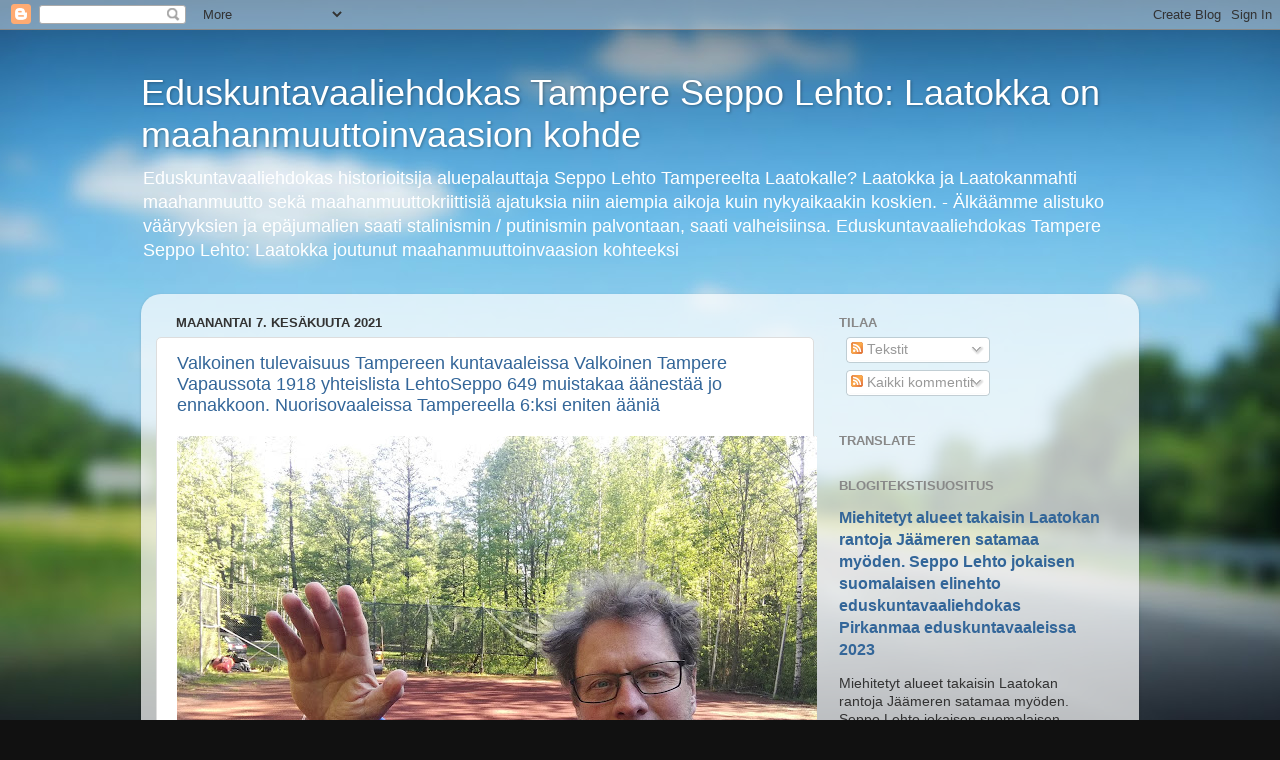

--- FILE ---
content_type: text/html; charset=UTF-8
request_url: https://laatokka-ja-laatokanmahti.blogspot.com/2021/
body_size: 53552
content:
<!DOCTYPE html>
<html class='v2' dir='ltr' lang='fi'>
<head>
<link href='https://www.blogger.com/static/v1/widgets/335934321-css_bundle_v2.css' rel='stylesheet' type='text/css'/>
<meta content='width=1100' name='viewport'/>
<meta content='text/html; charset=UTF-8' http-equiv='Content-Type'/>
<meta content='blogger' name='generator'/>
<link href='https://laatokka-ja-laatokanmahti.blogspot.com/favicon.ico' rel='icon' type='image/x-icon'/>
<link href='https://laatokka-ja-laatokanmahti.blogspot.com/2021/' rel='canonical'/>
<link rel="alternate" type="application/atom+xml" title="Eduskuntavaaliehdokas Tampere Seppo Lehto: Laatokka on maahanmuuttoinvaasion kohde - Atom" href="https://laatokka-ja-laatokanmahti.blogspot.com/feeds/posts/default" />
<link rel="alternate" type="application/rss+xml" title="Eduskuntavaaliehdokas Tampere Seppo Lehto: Laatokka on maahanmuuttoinvaasion kohde - RSS" href="https://laatokka-ja-laatokanmahti.blogspot.com/feeds/posts/default?alt=rss" />
<link rel="service.post" type="application/atom+xml" title="Eduskuntavaaliehdokas Tampere Seppo Lehto: Laatokka on maahanmuuttoinvaasion kohde - Atom" href="https://www.blogger.com/feeds/8333324019106289006/posts/default" />
<!--Can't find substitution for tag [blog.ieCssRetrofitLinks]-->
<meta content='Seppo Lehto Laatokka Laatokanmahti maahanmuutto maahanmuuttokriittisiä ajatuksia nykyaikaakin koskien. Älkäämme alistuko ryssäläisiin valheisiin' name='description'/>
<meta content='https://laatokka-ja-laatokanmahti.blogspot.com/2021/' property='og:url'/>
<meta content='Eduskuntavaaliehdokas Tampere Seppo Lehto: Laatokka on maahanmuuttoinvaasion kohde' property='og:title'/>
<meta content='Seppo Lehto Laatokka Laatokanmahti maahanmuutto maahanmuuttokriittisiä ajatuksia nykyaikaakin koskien. Älkäämme alistuko ryssäläisiin valheisiin' property='og:description'/>
<title>Eduskuntavaaliehdokas Tampere Seppo Lehto: Laatokka on maahanmuuttoinvaasion kohde: 2021</title>
<style id='page-skin-1' type='text/css'><!--
/*-----------------------------------------------
Blogger Template Style
Name:     Picture Window
Designer: Blogger
URL:      www.blogger.com
----------------------------------------------- */
/* Content
----------------------------------------------- */
body {
font: normal normal 15px Arial, Tahoma, Helvetica, FreeSans, sans-serif;
color: #333333;
background: #111111 url(//themes.googleusercontent.com/image?id=1OACCYOE0-eoTRTfsBuX1NMN9nz599ufI1Jh0CggPFA_sK80AGkIr8pLtYRpNUKPmwtEa) repeat-x fixed top center;
}
html body .region-inner {
min-width: 0;
max-width: 100%;
width: auto;
}
.content-outer {
font-size: 90%;
}
a:link {
text-decoration:none;
color: #336699;
}
a:visited {
text-decoration:none;
color: #6699cc;
}
a:hover {
text-decoration:underline;
color: #33aaff;
}
.content-outer {
background: transparent none repeat scroll top left;
-moz-border-radius: 0;
-webkit-border-radius: 0;
-goog-ms-border-radius: 0;
border-radius: 0;
-moz-box-shadow: 0 0 0 rgba(0, 0, 0, .15);
-webkit-box-shadow: 0 0 0 rgba(0, 0, 0, .15);
-goog-ms-box-shadow: 0 0 0 rgba(0, 0, 0, .15);
box-shadow: 0 0 0 rgba(0, 0, 0, .15);
margin: 20px auto;
}
.content-inner {
padding: 0;
}
/* Header
----------------------------------------------- */
.header-outer {
background: transparent none repeat-x scroll top left;
_background-image: none;
color: #ffffff;
-moz-border-radius: 0;
-webkit-border-radius: 0;
-goog-ms-border-radius: 0;
border-radius: 0;
}
.Header img, .Header #header-inner {
-moz-border-radius: 0;
-webkit-border-radius: 0;
-goog-ms-border-radius: 0;
border-radius: 0;
}
.header-inner .Header .titlewrapper,
.header-inner .Header .descriptionwrapper {
padding-left: 0;
padding-right: 0;
}
.Header h1 {
font: normal normal 36px Arial, Tahoma, Helvetica, FreeSans, sans-serif;
text-shadow: 1px 1px 3px rgba(0, 0, 0, 0.3);
}
.Header h1 a {
color: #ffffff;
}
.Header .description {
font-size: 130%;
}
/* Tabs
----------------------------------------------- */
.tabs-inner {
margin: .5em 20px 0;
padding: 0;
}
.tabs-inner .section {
margin: 0;
}
.tabs-inner .widget ul {
padding: 0;
background: transparent none repeat scroll bottom;
-moz-border-radius: 0;
-webkit-border-radius: 0;
-goog-ms-border-radius: 0;
border-radius: 0;
}
.tabs-inner .widget li {
border: none;
}
.tabs-inner .widget li a {
display: inline-block;
padding: .5em 1em;
margin-right: .25em;
color: #ffffff;
font: normal normal 15px Arial, Tahoma, Helvetica, FreeSans, sans-serif;
-moz-border-radius: 10px 10px 0 0;
-webkit-border-top-left-radius: 10px;
-webkit-border-top-right-radius: 10px;
-goog-ms-border-radius: 10px 10px 0 0;
border-radius: 10px 10px 0 0;
background: transparent url(https://resources.blogblog.com/blogblog/data/1kt/transparent/black50.png) repeat scroll top left;
border-right: 1px solid transparent;
}
.tabs-inner .widget li:first-child a {
padding-left: 1.25em;
-moz-border-radius-topleft: 10px;
-moz-border-radius-bottomleft: 0;
-webkit-border-top-left-radius: 10px;
-webkit-border-bottom-left-radius: 0;
-goog-ms-border-top-left-radius: 10px;
-goog-ms-border-bottom-left-radius: 0;
border-top-left-radius: 10px;
border-bottom-left-radius: 0;
}
.tabs-inner .widget li.selected a,
.tabs-inner .widget li a:hover {
position: relative;
z-index: 1;
background: transparent url(https://resources.blogblog.com/blogblog/data/1kt/transparent/white80.png) repeat scroll bottom;
color: #336699;
-moz-box-shadow: 0 0 3px rgba(0, 0, 0, .15);
-webkit-box-shadow: 0 0 3px rgba(0, 0, 0, .15);
-goog-ms-box-shadow: 0 0 3px rgba(0, 0, 0, .15);
box-shadow: 0 0 3px rgba(0, 0, 0, .15);
}
/* Headings
----------------------------------------------- */
h2 {
font: bold normal 13px Arial, Tahoma, Helvetica, FreeSans, sans-serif;
text-transform: uppercase;
color: #888888;
margin: .5em 0;
}
/* Main
----------------------------------------------- */
.main-outer {
background: transparent url(https://resources.blogblog.com/blogblog/data/1kt/transparent/white80.png) repeat scroll top left;
-moz-border-radius: 20px 20px 0 0;
-webkit-border-top-left-radius: 20px;
-webkit-border-top-right-radius: 20px;
-webkit-border-bottom-left-radius: 0;
-webkit-border-bottom-right-radius: 0;
-goog-ms-border-radius: 20px 20px 0 0;
border-radius: 20px 20px 0 0;
-moz-box-shadow: 0 1px 3px rgba(0, 0, 0, .15);
-webkit-box-shadow: 0 1px 3px rgba(0, 0, 0, .15);
-goog-ms-box-shadow: 0 1px 3px rgba(0, 0, 0, .15);
box-shadow: 0 1px 3px rgba(0, 0, 0, .15);
}
.main-inner {
padding: 15px 20px 20px;
}
.main-inner .column-center-inner {
padding: 0 0;
}
.main-inner .column-left-inner {
padding-left: 0;
}
.main-inner .column-right-inner {
padding-right: 0;
}
/* Posts
----------------------------------------------- */
h3.post-title {
margin: 0;
font: normal normal 18px Arial, Tahoma, Helvetica, FreeSans, sans-serif;
}
.comments h4 {
margin: 1em 0 0;
font: normal normal 18px Arial, Tahoma, Helvetica, FreeSans, sans-serif;
}
.date-header span {
color: #333333;
}
.post-outer {
background-color: #ffffff;
border: solid 1px #dddddd;
-moz-border-radius: 5px;
-webkit-border-radius: 5px;
border-radius: 5px;
-goog-ms-border-radius: 5px;
padding: 15px 20px;
margin: 0 -20px 20px;
}
.post-body {
line-height: 1.4;
font-size: 110%;
position: relative;
}
.post-header {
margin: 0 0 1.5em;
color: #999999;
line-height: 1.6;
}
.post-footer {
margin: .5em 0 0;
color: #999999;
line-height: 1.6;
}
#blog-pager {
font-size: 140%
}
#comments .comment-author {
padding-top: 1.5em;
border-top: dashed 1px #ccc;
border-top: dashed 1px rgba(128, 128, 128, .5);
background-position: 0 1.5em;
}
#comments .comment-author:first-child {
padding-top: 0;
border-top: none;
}
.avatar-image-container {
margin: .2em 0 0;
}
/* Comments
----------------------------------------------- */
.comments .comments-content .icon.blog-author {
background-repeat: no-repeat;
background-image: url([data-uri]);
}
.comments .comments-content .loadmore a {
border-top: 1px solid #33aaff;
border-bottom: 1px solid #33aaff;
}
.comments .continue {
border-top: 2px solid #33aaff;
}
/* Widgets
----------------------------------------------- */
.widget ul, .widget #ArchiveList ul.flat {
padding: 0;
list-style: none;
}
.widget ul li, .widget #ArchiveList ul.flat li {
border-top: dashed 1px #ccc;
border-top: dashed 1px rgba(128, 128, 128, .5);
}
.widget ul li:first-child, .widget #ArchiveList ul.flat li:first-child {
border-top: none;
}
.widget .post-body ul {
list-style: disc;
}
.widget .post-body ul li {
border: none;
}
/* Footer
----------------------------------------------- */
.footer-outer {
color:#cccccc;
background: transparent url(https://resources.blogblog.com/blogblog/data/1kt/transparent/black50.png) repeat scroll top left;
-moz-border-radius: 0 0 20px 20px;
-webkit-border-top-left-radius: 0;
-webkit-border-top-right-radius: 0;
-webkit-border-bottom-left-radius: 20px;
-webkit-border-bottom-right-radius: 20px;
-goog-ms-border-radius: 0 0 20px 20px;
border-radius: 0 0 20px 20px;
-moz-box-shadow: 0 1px 3px rgba(0, 0, 0, .15);
-webkit-box-shadow: 0 1px 3px rgba(0, 0, 0, .15);
-goog-ms-box-shadow: 0 1px 3px rgba(0, 0, 0, .15);
box-shadow: 0 1px 3px rgba(0, 0, 0, .15);
}
.footer-inner {
padding: 10px 20px 20px;
}
.footer-outer a {
color: #99ccee;
}
.footer-outer a:visited {
color: #77aaee;
}
.footer-outer a:hover {
color: #33aaff;
}
.footer-outer .widget h2 {
color: #aaaaaa;
}
/* Mobile
----------------------------------------------- */
html body.mobile {
height: auto;
}
html body.mobile {
min-height: 480px;
background-size: 100% auto;
}
.mobile .body-fauxcolumn-outer {
background: transparent none repeat scroll top left;
}
html .mobile .mobile-date-outer, html .mobile .blog-pager {
border-bottom: none;
background: transparent url(https://resources.blogblog.com/blogblog/data/1kt/transparent/white80.png) repeat scroll top left;
margin-bottom: 10px;
}
.mobile .date-outer {
background: transparent url(https://resources.blogblog.com/blogblog/data/1kt/transparent/white80.png) repeat scroll top left;
}
.mobile .header-outer, .mobile .main-outer,
.mobile .post-outer, .mobile .footer-outer {
-moz-border-radius: 0;
-webkit-border-radius: 0;
-goog-ms-border-radius: 0;
border-radius: 0;
}
.mobile .content-outer,
.mobile .main-outer,
.mobile .post-outer {
background: inherit;
border: none;
}
.mobile .content-outer {
font-size: 100%;
}
.mobile-link-button {
background-color: #336699;
}
.mobile-link-button a:link, .mobile-link-button a:visited {
color: #ffffff;
}
.mobile-index-contents {
color: #333333;
}
.mobile .tabs-inner .PageList .widget-content {
background: transparent url(https://resources.blogblog.com/blogblog/data/1kt/transparent/white80.png) repeat scroll bottom;
color: #336699;
}
.mobile .tabs-inner .PageList .widget-content .pagelist-arrow {
border-left: 1px solid transparent;
}

--></style>
<style id='template-skin-1' type='text/css'><!--
body {
min-width: 998px;
}
.content-outer, .content-fauxcolumn-outer, .region-inner {
min-width: 998px;
max-width: 998px;
_width: 998px;
}
.main-inner .columns {
padding-left: 0;
padding-right: 310px;
}
.main-inner .fauxcolumn-center-outer {
left: 0;
right: 310px;
/* IE6 does not respect left and right together */
_width: expression(this.parentNode.offsetWidth -
parseInt("0") -
parseInt("310px") + 'px');
}
.main-inner .fauxcolumn-left-outer {
width: 0;
}
.main-inner .fauxcolumn-right-outer {
width: 310px;
}
.main-inner .column-left-outer {
width: 0;
right: 100%;
margin-left: -0;
}
.main-inner .column-right-outer {
width: 310px;
margin-right: -310px;
}
#layout {
min-width: 0;
}
#layout .content-outer {
min-width: 0;
width: 800px;
}
#layout .region-inner {
min-width: 0;
width: auto;
}
body#layout div.add_widget {
padding: 8px;
}
body#layout div.add_widget a {
margin-left: 32px;
}
--></style>
<style>
    body {background-image:url(\/\/themes.googleusercontent.com\/image?id=1OACCYOE0-eoTRTfsBuX1NMN9nz599ufI1Jh0CggPFA_sK80AGkIr8pLtYRpNUKPmwtEa);}
    
@media (max-width: 200px) { body {background-image:url(\/\/themes.googleusercontent.com\/image?id=1OACCYOE0-eoTRTfsBuX1NMN9nz599ufI1Jh0CggPFA_sK80AGkIr8pLtYRpNUKPmwtEa&options=w200);}}
@media (max-width: 400px) and (min-width: 201px) { body {background-image:url(\/\/themes.googleusercontent.com\/image?id=1OACCYOE0-eoTRTfsBuX1NMN9nz599ufI1Jh0CggPFA_sK80AGkIr8pLtYRpNUKPmwtEa&options=w400);}}
@media (max-width: 800px) and (min-width: 401px) { body {background-image:url(\/\/themes.googleusercontent.com\/image?id=1OACCYOE0-eoTRTfsBuX1NMN9nz599ufI1Jh0CggPFA_sK80AGkIr8pLtYRpNUKPmwtEa&options=w800);}}
@media (max-width: 1200px) and (min-width: 801px) { body {background-image:url(\/\/themes.googleusercontent.com\/image?id=1OACCYOE0-eoTRTfsBuX1NMN9nz599ufI1Jh0CggPFA_sK80AGkIr8pLtYRpNUKPmwtEa&options=w1200);}}
/* Last tag covers anything over one higher than the previous max-size cap. */
@media (min-width: 1201px) { body {background-image:url(\/\/themes.googleusercontent.com\/image?id=1OACCYOE0-eoTRTfsBuX1NMN9nz599ufI1Jh0CggPFA_sK80AGkIr8pLtYRpNUKPmwtEa&options=w1600);}}
  </style>
<link href='https://www.blogger.com/dyn-css/authorization.css?targetBlogID=8333324019106289006&amp;zx=17e706cc-1401-41a1-a6d2-a7fdc44c5785' media='none' onload='if(media!=&#39;all&#39;)media=&#39;all&#39;' rel='stylesheet'/><noscript><link href='https://www.blogger.com/dyn-css/authorization.css?targetBlogID=8333324019106289006&amp;zx=17e706cc-1401-41a1-a6d2-a7fdc44c5785' rel='stylesheet'/></noscript>
<meta name='google-adsense-platform-account' content='ca-host-pub-1556223355139109'/>
<meta name='google-adsense-platform-domain' content='blogspot.com'/>

</head>
<body class='loading variant-open'>
<div class='navbar section' id='navbar' name='Navigointipalkki'><div class='widget Navbar' data-version='1' id='Navbar1'><script type="text/javascript">
    function setAttributeOnload(object, attribute, val) {
      if(window.addEventListener) {
        window.addEventListener('load',
          function(){ object[attribute] = val; }, false);
      } else {
        window.attachEvent('onload', function(){ object[attribute] = val; });
      }
    }
  </script>
<div id="navbar-iframe-container"></div>
<script type="text/javascript" src="https://apis.google.com/js/platform.js"></script>
<script type="text/javascript">
      gapi.load("gapi.iframes:gapi.iframes.style.bubble", function() {
        if (gapi.iframes && gapi.iframes.getContext) {
          gapi.iframes.getContext().openChild({
              url: 'https://www.blogger.com/navbar/8333324019106289006?origin\x3dhttps://laatokka-ja-laatokanmahti.blogspot.com',
              where: document.getElementById("navbar-iframe-container"),
              id: "navbar-iframe"
          });
        }
      });
    </script><script type="text/javascript">
(function() {
var script = document.createElement('script');
script.type = 'text/javascript';
script.src = '//pagead2.googlesyndication.com/pagead/js/google_top_exp.js';
var head = document.getElementsByTagName('head')[0];
if (head) {
head.appendChild(script);
}})();
</script>
</div></div>
<div class='body-fauxcolumns'>
<div class='fauxcolumn-outer body-fauxcolumn-outer'>
<div class='cap-top'>
<div class='cap-left'></div>
<div class='cap-right'></div>
</div>
<div class='fauxborder-left'>
<div class='fauxborder-right'></div>
<div class='fauxcolumn-inner'>
</div>
</div>
<div class='cap-bottom'>
<div class='cap-left'></div>
<div class='cap-right'></div>
</div>
</div>
</div>
<div class='content'>
<div class='content-fauxcolumns'>
<div class='fauxcolumn-outer content-fauxcolumn-outer'>
<div class='cap-top'>
<div class='cap-left'></div>
<div class='cap-right'></div>
</div>
<div class='fauxborder-left'>
<div class='fauxborder-right'></div>
<div class='fauxcolumn-inner'>
</div>
</div>
<div class='cap-bottom'>
<div class='cap-left'></div>
<div class='cap-right'></div>
</div>
</div>
</div>
<div class='content-outer'>
<div class='content-cap-top cap-top'>
<div class='cap-left'></div>
<div class='cap-right'></div>
</div>
<div class='fauxborder-left content-fauxborder-left'>
<div class='fauxborder-right content-fauxborder-right'></div>
<div class='content-inner'>
<header>
<div class='header-outer'>
<div class='header-cap-top cap-top'>
<div class='cap-left'></div>
<div class='cap-right'></div>
</div>
<div class='fauxborder-left header-fauxborder-left'>
<div class='fauxborder-right header-fauxborder-right'></div>
<div class='region-inner header-inner'>
<div class='header section' id='header' name='Otsikko'><div class='widget Header' data-version='1' id='Header1'>
<div id='header-inner'>
<div class='titlewrapper'>
<h1 class='title'>
<a href='https://laatokka-ja-laatokanmahti.blogspot.com/'>
Eduskuntavaaliehdokas Tampere Seppo Lehto: Laatokka on maahanmuuttoinvaasion kohde
</a>
</h1>
</div>
<div class='descriptionwrapper'>
<p class='description'><span>Eduskuntavaaliehdokas historioitsija aluepalauttaja Seppo Lehto Tampereelta Laatokalle? Laatokka ja Laatokanmahti maahanmuutto sekä maahanmuuttokriittisiä ajatuksia niin aiempia aikoja kuin nykyaikaakin koskien. - Älkäämme alistuko vääryyksien ja epäjumalien saati stalinismin / putinismin palvontaan, saati valheisiinsa. Eduskuntavaaliehdokas Tampere Seppo Lehto: Laatokka joutunut maahanmuuttoinvaasion kohteeksi</span></p>
</div>
</div>
</div></div>
</div>
</div>
<div class='header-cap-bottom cap-bottom'>
<div class='cap-left'></div>
<div class='cap-right'></div>
</div>
</div>
</header>
<div class='tabs-outer'>
<div class='tabs-cap-top cap-top'>
<div class='cap-left'></div>
<div class='cap-right'></div>
</div>
<div class='fauxborder-left tabs-fauxborder-left'>
<div class='fauxborder-right tabs-fauxborder-right'></div>
<div class='region-inner tabs-inner'>
<div class='tabs no-items section' id='crosscol' name='Kaikki sarakkeet'></div>
<div class='tabs no-items section' id='crosscol-overflow' name='Cross-Column 2'></div>
</div>
</div>
<div class='tabs-cap-bottom cap-bottom'>
<div class='cap-left'></div>
<div class='cap-right'></div>
</div>
</div>
<div class='main-outer'>
<div class='main-cap-top cap-top'>
<div class='cap-left'></div>
<div class='cap-right'></div>
</div>
<div class='fauxborder-left main-fauxborder-left'>
<div class='fauxborder-right main-fauxborder-right'></div>
<div class='region-inner main-inner'>
<div class='columns fauxcolumns'>
<div class='fauxcolumn-outer fauxcolumn-center-outer'>
<div class='cap-top'>
<div class='cap-left'></div>
<div class='cap-right'></div>
</div>
<div class='fauxborder-left'>
<div class='fauxborder-right'></div>
<div class='fauxcolumn-inner'>
</div>
</div>
<div class='cap-bottom'>
<div class='cap-left'></div>
<div class='cap-right'></div>
</div>
</div>
<div class='fauxcolumn-outer fauxcolumn-left-outer'>
<div class='cap-top'>
<div class='cap-left'></div>
<div class='cap-right'></div>
</div>
<div class='fauxborder-left'>
<div class='fauxborder-right'></div>
<div class='fauxcolumn-inner'>
</div>
</div>
<div class='cap-bottom'>
<div class='cap-left'></div>
<div class='cap-right'></div>
</div>
</div>
<div class='fauxcolumn-outer fauxcolumn-right-outer'>
<div class='cap-top'>
<div class='cap-left'></div>
<div class='cap-right'></div>
</div>
<div class='fauxborder-left'>
<div class='fauxborder-right'></div>
<div class='fauxcolumn-inner'>
</div>
</div>
<div class='cap-bottom'>
<div class='cap-left'></div>
<div class='cap-right'></div>
</div>
</div>
<!-- corrects IE6 width calculation -->
<div class='columns-inner'>
<div class='column-center-outer'>
<div class='column-center-inner'>
<div class='main section' id='main' name='Ensisijainen'><div class='widget Blog' data-version='1' id='Blog1'>
<div class='blog-posts hfeed'>

          <div class="date-outer">
        
<h2 class='date-header'><span>maanantai 7. kesäkuuta 2021</span></h2>

          <div class="date-posts">
        
<div class='post-outer'>
<div class='post hentry uncustomized-post-template' itemprop='blogPost' itemscope='itemscope' itemtype='http://schema.org/BlogPosting'>
<meta content='https://blogger.googleusercontent.com/img/b/R29vZ2xl/AVvXsEg521vkY9uvO9F00Z8fEZWHTKg2ijDl6RX8W15ylTQVtp8TewSdeVrLaRHJ1TAop1O1lxcwNyeyTn-0BIAF5aiYi9LFAJosy-4AyYXoCeuMtDKq7DTQ5MnMw93i8aNVJ8gp7t636wP6fWo3/w640-h480/Kuntavaaliehdokas+Tampere+Lehto+Seppo+massatenniskentti%25C3%25A4+leuanvetotelineit%25C3%25A4+nuorisolle+pic3.jpg' itemprop='image_url'/>
<meta content='8333324019106289006' itemprop='blogId'/>
<meta content='6936247386796754464' itemprop='postId'/>
<a name='6936247386796754464'></a>
<h3 class='post-title entry-title' itemprop='name'>
<a href='https://laatokka-ja-laatokanmahti.blogspot.com/2021/06/valkoinen-tulevaisuus-tampereen.html'>Valkoinen tulevaisuus Tampereen kuntavaaleissa Valkoinen Tampere Vapaussota 1918 yhteislista LehtoSeppo 649 muistakaa äänestää jo ennakkoon. Nuorisovaaleissa Tampereella 6:ksi eniten ääniä</a>
</h3>
<div class='post-header'>
<div class='post-header-line-1'></div>
</div>
<div class='post-body entry-content' id='post-body-6936247386796754464' itemprop='articleBody'>
<span style="font-size: large;"><b><div class="separator" style="clear: both; text-align: center;"><a href="https://blogger.googleusercontent.com/img/b/R29vZ2xl/AVvXsEg521vkY9uvO9F00Z8fEZWHTKg2ijDl6RX8W15ylTQVtp8TewSdeVrLaRHJ1TAop1O1lxcwNyeyTn-0BIAF5aiYi9LFAJosy-4AyYXoCeuMtDKq7DTQ5MnMw93i8aNVJ8gp7t636wP6fWo3/s2048/Kuntavaaliehdokas+Tampere+Lehto+Seppo+massatenniskentti%25C3%25A4+leuanvetotelineit%25C3%25A4+nuorisolle+pic3.jpg" style="clear: left; float: left; margin-bottom: 1em; margin-right: 1em;"><img border="0" data-original-height="1536" data-original-width="2048" height="480" src="https://blogger.googleusercontent.com/img/b/R29vZ2xl/AVvXsEg521vkY9uvO9F00Z8fEZWHTKg2ijDl6RX8W15ylTQVtp8TewSdeVrLaRHJ1TAop1O1lxcwNyeyTn-0BIAF5aiYi9LFAJosy-4AyYXoCeuMtDKq7DTQ5MnMw93i8aNVJ8gp7t636wP6fWo3/w640-h480/Kuntavaaliehdokas+Tampere+Lehto+Seppo+massatenniskentti%25C3%25A4+leuanvetotelineit%25C3%25A4+nuorisolle+pic3.jpg" width="640" /></a></div><br /><br />Valkoinen tulevaisuus Tampereen kuntavaaleissa Valkoinen Tampere Vapaussota 1918 yhteislista Lehto Seppo Tampereen valtuustoon isänmaallisten äänin&nbsp;<a href="https://Valkoinen-Tampere-Vapaussota-1918.blogspot.com">https://Valkoinen-Tampere-Vapaussota-1918.blogspot.com</a></b></span><div><span style="font-size: large;"><b><br /></b></span></div><div><span style="font-size: large;"><b><div class="separator" style="clear: both; text-align: center;"><a href="https://blogger.googleusercontent.com/img/b/R29vZ2xl/AVvXsEhPIgg47470Qm5Dtlb5ayF3fnpFjfMAkv7aOvWGhT7eik9gr1IdoEBKfgP1KBtzHC5wOyYRRW4GjnaTiUi575tbGWqiiMlj7bd6QhMWSZd349i9MZ438SWY88RgxWuFbKA1PdMZoyT9s64J/s837/Kuntavaaliehdokas+Lehto+Seppo+Valkoinen+tulevaisuus+on+taattava+suomalaisille.png" style="clear: left; float: left; margin-bottom: 1em; margin-right: 1em;"><img border="0" data-original-height="442" data-original-width="837" height="338" src="https://blogger.googleusercontent.com/img/b/R29vZ2xl/AVvXsEhPIgg47470Qm5Dtlb5ayF3fnpFjfMAkv7aOvWGhT7eik9gr1IdoEBKfgP1KBtzHC5wOyYRRW4GjnaTiUi575tbGWqiiMlj7bd6QhMWSZd349i9MZ438SWY88RgxWuFbKA1PdMZoyT9s64J/w640-h338/Kuntavaaliehdokas+Lehto+Seppo+Valkoinen+tulevaisuus+on+taattava+suomalaisille.png" width="640" /></a></div><div class="separator" style="clear: both; text-align: center;"><br /></div>Lehto Seppo 649 muistakaa äänestää jo ennakkoon. Nuorisovaaleissa Tampereella 6:ksi eniten ääniä ;) Se tuntui hatuttavan monia ;) ohitettiin printtimediassa. Esim yksikään persu ei saanut lähellekään samaa äänimäärää.</b></span></div><div><span style="font-size: large;"><b><br /></b></span></div><div><span style="font-size: large;"><div class="separator" style="clear: both; text-align: center;"><a href="https://blogger.googleusercontent.com/img/b/R29vZ2xl/AVvXsEgTao0RZH2fKjlWLLZXAuN7DdUz5MG5llMgaOMLk1SwVkaSK8C_RUdHV6BdlH_sNTb0FpDBI-J57y7O2MwnHdQejqCVxdGyMNn1EcNYBADJCpG0UFAdohDv36IaFWqWk74chNza11lJ1ktC/s400/Seppo+Lehto+haastattelu+1995+European+lehteen.png" style="clear: left; float: left; margin-bottom: 1em; margin-right: 1em;"><img border="0" data-original-height="305" data-original-width="400" height="488" src="https://blogger.googleusercontent.com/img/b/R29vZ2xl/AVvXsEgTao0RZH2fKjlWLLZXAuN7DdUz5MG5llMgaOMLk1SwVkaSK8C_RUdHV6BdlH_sNTb0FpDBI-J57y7O2MwnHdQejqCVxdGyMNn1EcNYBADJCpG0UFAdohDv36IaFWqWk74chNza11lJ1ktC/w640-h488/Seppo+Lehto+haastattelu+1995+European+lehteen.png" width="640" /></a></div><br /><div class="separator" style="clear: both; text-align: center;"><a href="https://blogger.googleusercontent.com/img/b/R29vZ2xl/AVvXsEgQPajUb_wWocuA7gkHryv8UM66Zedcu_kWqOCjt_mqJXWT9KtV9_XieOF2-fYk0y5RjwT8y8KlF9G3w3KxczN1zpDoiBzXwyZPX37p6KnivIMv6IdYWf1KhzkdleEMmYZVbp1Mkwiq04cz/s1600/Seppo+Lehto+Hervannan+Sanomissa+1991.jpg" style="margin-left: 1em; margin-right: 1em;"><img border="0" data-original-height="1600" data-original-width="1132" height="640" src="https://blogger.googleusercontent.com/img/b/R29vZ2xl/AVvXsEgQPajUb_wWocuA7gkHryv8UM66Zedcu_kWqOCjt_mqJXWT9KtV9_XieOF2-fYk0y5RjwT8y8KlF9G3w3KxczN1zpDoiBzXwyZPX37p6KnivIMv6IdYWf1KhzkdleEMmYZVbp1Mkwiq04cz/w452-h640/Seppo+Lehto+Hervannan+Sanomissa+1991.jpg" width="452" /></a></div><br /><div class="separator" style="clear: both; text-align: center;"><a href="https://blogger.googleusercontent.com/img/b/R29vZ2xl/AVvXsEiPpF4SnBOcWriieshzob8YbBQKSoMW_w4l-yZRnGPI3iMf3B9bjcS8BQ_ONT7qiPkt9nw6Br2XjlG5K_gRf8IkIKd4xN_TA0rcPF4Q3IyYUTuFdTRE5nbQsQV98HcW7lSwhfUUV4kUK_Vk/s658/Talousmaantieteellinen+hy%25C3%25B6tymme+Petsamo+Kalastajasaarento.jpg" style="clear: left; float: left; margin-bottom: 1em; margin-right: 1em;"><img border="0" data-original-height="599" data-original-width="658" height="582" src="https://blogger.googleusercontent.com/img/b/R29vZ2xl/AVvXsEiPpF4SnBOcWriieshzob8YbBQKSoMW_w4l-yZRnGPI3iMf3B9bjcS8BQ_ONT7qiPkt9nw6Br2XjlG5K_gRf8IkIKd4xN_TA0rcPF4Q3IyYUTuFdTRE5nbQsQV98HcW7lSwhfUUV4kUK_Vk/w640-h582/Talousmaantieteellinen+hy%25C3%25B6tymme+Petsamo+Kalastajasaarento.jpg" width="640" /></a></div><br /><b><br /></b></span></div><div><span style="font-size: large;"><b>Kaikkien miehitetyjen alueidemme palautus ja Laatokan mahti takaisin osaksi Suomea, sitä kautta pysyvä kunta-, eduskunta- ja eurovaaliteema aina kunnes miehitetyt alueemme on palautettu miehittäjä-Ryssältä korkoineen.</b></span></div><div><span style="font-size: large;"><br /><div class="separator" style="clear: both; font-weight: bold; text-align: center;"><a href="https://blogger.googleusercontent.com/img/b/R29vZ2xl/AVvXsEgGxdygF6gEVJgMwYGWwzXEfOO6CNFKmNN4dY9oab21xZLbbN3zkmrMiSF0fZzGVB2BML8wUTYPMt9DcSlb4ufu7mNEKUnYUodpfbTR3EJ7h_c3aFhZToly1P66XJX11rOGegN8BUeV8m6w/s2048/Kuntavaaliehdokas+Tampere+Lehto+Seppo+massatenniskentti%25C3%25A4+leuanvetotelineit%25C3%25A4+nuorisolle+pic4.jpg" style="clear: left; float: left; margin-bottom: 1em; margin-right: 1em;"><img border="0" data-original-height="1536" data-original-width="2048" height="480" src="https://blogger.googleusercontent.com/img/b/R29vZ2xl/AVvXsEgGxdygF6gEVJgMwYGWwzXEfOO6CNFKmNN4dY9oab21xZLbbN3zkmrMiSF0fZzGVB2BML8wUTYPMt9DcSlb4ufu7mNEKUnYUodpfbTR3EJ7h_c3aFhZToly1P66XJX11rOGegN8BUeV8m6w/w640-h480/Kuntavaaliehdokas+Tampere+Lehto+Seppo+massatenniskentti%25C3%25A4+leuanvetotelineit%25C3%25A4+nuorisolle+pic4.jpg" width="640" /></a></div><div class="separator" style="clear: both; font-weight: bold; text-align: center;"><br /></div><div class="separator" style="clear: both; font-weight: bold; text-align: center;">---------------</div><div class="separator" style="clear: both; text-align: center;"><b><a href="https://Laatokka-ja-Laatokanmahti.blogspot.com/">https://Laatokka-ja-Laatokanmahti.blogspot.com/</a></b></div><div class="separator" style="clear: both; font-weight: bold; text-align: center;">---------------------</div></span></div>
<div style='clear: both;'></div>
</div>
<div class='post-footer'>
<div class='post-footer-line post-footer-line-1'>
<span class='post-author vcard'>
Lähettänyt
<span class='fn' itemprop='author' itemscope='itemscope' itemtype='http://schema.org/Person'>
<meta content='https://www.blogger.com/profile/11833541030862404748' itemprop='url'/>
<a class='g-profile' href='https://www.blogger.com/profile/11833541030862404748' rel='author' title='author profile'>
<span itemprop='name'>Laatokanmahti, ei koskaan vaieta saa Laatokan laineet. Laatokka takaisin Suomen yhteyteen. Ryssä helvettiin loisimasta alueiltamme!</span>
</a>
</span>
</span>
<span class='post-timestamp'>
klo
<meta content='https://laatokka-ja-laatokanmahti.blogspot.com/2021/06/valkoinen-tulevaisuus-tampereen.html' itemprop='url'/>
<a class='timestamp-link' href='https://laatokka-ja-laatokanmahti.blogspot.com/2021/06/valkoinen-tulevaisuus-tampereen.html' rel='bookmark' title='permanent link'><abbr class='published' itemprop='datePublished' title='2021-06-07T09:38:00+03:00'>9.38</abbr></a>
</span>
<span class='post-comment-link'>
<a class='comment-link' href='https://laatokka-ja-laatokanmahti.blogspot.com/2021/06/valkoinen-tulevaisuus-tampereen.html#comment-form' onclick=''>
Ei kommentteja:
  </a>
</span>
<span class='post-icons'>
<span class='item-action'>
<a href='https://www.blogger.com/email-post/8333324019106289006/6936247386796754464' title='Lähetä teksti sähköpostitse'>
<img alt='' class='icon-action' height='13' src='https://resources.blogblog.com/img/icon18_email.gif' width='18'/>
</a>
</span>
<span class='item-control blog-admin pid-575460823'>
<a href='https://www.blogger.com/post-edit.g?blogID=8333324019106289006&postID=6936247386796754464&from=pencil' title='Muokkaa tekstiä'>
<img alt='' class='icon-action' height='18' src='https://resources.blogblog.com/img/icon18_edit_allbkg.gif' width='18'/>
</a>
</span>
</span>
<div class='post-share-buttons goog-inline-block'>
<a class='goog-inline-block share-button sb-email' href='https://www.blogger.com/share-post.g?blogID=8333324019106289006&postID=6936247386796754464&target=email' target='_blank' title='Kohteen lähettäminen sähköpostitse'><span class='share-button-link-text'>Kohteen lähettäminen sähköpostitse</span></a><a class='goog-inline-block share-button sb-blog' href='https://www.blogger.com/share-post.g?blogID=8333324019106289006&postID=6936247386796754464&target=blog' onclick='window.open(this.href, "_blank", "height=270,width=475"); return false;' target='_blank' title='Bloggaa tästä!'><span class='share-button-link-text'>Bloggaa tästä!</span></a><a class='goog-inline-block share-button sb-twitter' href='https://www.blogger.com/share-post.g?blogID=8333324019106289006&postID=6936247386796754464&target=twitter' target='_blank' title='Jaa X:ssä'><span class='share-button-link-text'>Jaa X:ssä</span></a><a class='goog-inline-block share-button sb-facebook' href='https://www.blogger.com/share-post.g?blogID=8333324019106289006&postID=6936247386796754464&target=facebook' onclick='window.open(this.href, "_blank", "height=430,width=640"); return false;' target='_blank' title='Jaa Facebookiin'><span class='share-button-link-text'>Jaa Facebookiin</span></a><a class='goog-inline-block share-button sb-pinterest' href='https://www.blogger.com/share-post.g?blogID=8333324019106289006&postID=6936247386796754464&target=pinterest' target='_blank' title='Jaa Pinterestiin'><span class='share-button-link-text'>Jaa Pinterestiin</span></a>
</div>
</div>
<div class='post-footer-line post-footer-line-2'>
<span class='post-labels'>
Tunnisteet:
<a href='https://laatokka-ja-laatokanmahti.blogspot.com/search/label/Valkoinen%20tulevaisuus%20Tampereen%20kuntavaaleissa%20Valkoinen%20Tampere%20Vapaussota%201918%20yhteislista%20Lehto%20Seppo%20Tampereen%20valtuustoon%20is%C3%A4nmaallisten%20%C3%A4%C3%A4nin' rel='tag'>Valkoinen tulevaisuus Tampereen kuntavaaleissa Valkoinen Tampere Vapaussota 1918 yhteislista Lehto Seppo Tampereen valtuustoon isänmaallisten äänin</a>
</span>
</div>
<div class='post-footer-line post-footer-line-3'>
<span class='post-location'>
Sijainti:
<a href='https://maps.google.com/maps?q=Tampere,+Suomi@61.4977524,23.7609535&z=10' target='_blank'>Tampere, Suomi</a>
</span>
</div>
</div>
</div>
</div>

        </div></div>
      
</div>
<div class='blog-pager' id='blog-pager'>
<span id='blog-pager-newer-link'>
<a class='blog-pager-newer-link' href='https://laatokka-ja-laatokanmahti.blogspot.com/' id='Blog1_blog-pager-newer-link' title='Uudemmat tekstit'>Uudemmat tekstit</a>
</span>
<span id='blog-pager-older-link'>
<a class='blog-pager-older-link' href='https://laatokka-ja-laatokanmahti.blogspot.com/search?updated-max=2021-06-07T09:38:00%2B03:00&amp;max-results=500' id='Blog1_blog-pager-older-link' title='Vanhemmat tekstit'>Vanhemmat tekstit</a>
</span>
<a class='home-link' href='https://laatokka-ja-laatokanmahti.blogspot.com/'>Etusivu</a>
</div>
<div class='clear'></div>
<div class='blog-feeds'>
<div class='feed-links'>
Tilaa:
<a class='feed-link' href='https://laatokka-ja-laatokanmahti.blogspot.com/feeds/posts/default' target='_blank' type='application/atom+xml'>Kommentit (Atom)</a>
</div>
</div>
</div></div>
</div>
</div>
<div class='column-left-outer'>
<div class='column-left-inner'>
<aside>
</aside>
</div>
</div>
<div class='column-right-outer'>
<div class='column-right-inner'>
<aside>
<div class='sidebar section' id='sidebar-right-1'><div class='widget Subscribe' data-version='1' id='Subscribe1'>
<div style='white-space:nowrap'>
<h2 class='title'>Tilaa</h2>
<div class='widget-content'>
<div class='subscribe-wrapper subscribe-type-POST'>
<div class='subscribe expanded subscribe-type-POST' id='SW_READER_LIST_Subscribe1POST' style='display:none;'>
<div class='top'>
<span class='inner' onclick='return(_SW_toggleReaderList(event, "Subscribe1POST"));'>
<img class='subscribe-dropdown-arrow' src='https://resources.blogblog.com/img/widgets/arrow_dropdown.gif'/>
<img align='absmiddle' alt='' border='0' class='feed-icon' src='https://resources.blogblog.com/img/icon_feed12.png'/>
Tekstit
</span>
<div class='feed-reader-links'>
<a class='feed-reader-link' href='https://www.netvibes.com/subscribe.php?url=https%3A%2F%2Flaatokka-ja-laatokanmahti.blogspot.com%2Ffeeds%2Fposts%2Fdefault' target='_blank'>
<img src='https://resources.blogblog.com/img/widgets/subscribe-netvibes.png'/>
</a>
<a class='feed-reader-link' href='https://add.my.yahoo.com/content?url=https%3A%2F%2Flaatokka-ja-laatokanmahti.blogspot.com%2Ffeeds%2Fposts%2Fdefault' target='_blank'>
<img src='https://resources.blogblog.com/img/widgets/subscribe-yahoo.png'/>
</a>
<a class='feed-reader-link' href='https://laatokka-ja-laatokanmahti.blogspot.com/feeds/posts/default' target='_blank'>
<img align='absmiddle' class='feed-icon' src='https://resources.blogblog.com/img/icon_feed12.png'/>
                  Atom
                </a>
</div>
</div>
<div class='bottom'></div>
</div>
<div class='subscribe' id='SW_READER_LIST_CLOSED_Subscribe1POST' onclick='return(_SW_toggleReaderList(event, "Subscribe1POST"));'>
<div class='top'>
<span class='inner'>
<img class='subscribe-dropdown-arrow' src='https://resources.blogblog.com/img/widgets/arrow_dropdown.gif'/>
<span onclick='return(_SW_toggleReaderList(event, "Subscribe1POST"));'>
<img align='absmiddle' alt='' border='0' class='feed-icon' src='https://resources.blogblog.com/img/icon_feed12.png'/>
Tekstit
</span>
</span>
</div>
<div class='bottom'></div>
</div>
</div>
<div class='subscribe-wrapper subscribe-type-COMMENT'>
<div class='subscribe expanded subscribe-type-COMMENT' id='SW_READER_LIST_Subscribe1COMMENT' style='display:none;'>
<div class='top'>
<span class='inner' onclick='return(_SW_toggleReaderList(event, "Subscribe1COMMENT"));'>
<img class='subscribe-dropdown-arrow' src='https://resources.blogblog.com/img/widgets/arrow_dropdown.gif'/>
<img align='absmiddle' alt='' border='0' class='feed-icon' src='https://resources.blogblog.com/img/icon_feed12.png'/>
Kaikki kommentit
</span>
<div class='feed-reader-links'>
<a class='feed-reader-link' href='https://www.netvibes.com/subscribe.php?url=https%3A%2F%2Flaatokka-ja-laatokanmahti.blogspot.com%2Ffeeds%2Fcomments%2Fdefault' target='_blank'>
<img src='https://resources.blogblog.com/img/widgets/subscribe-netvibes.png'/>
</a>
<a class='feed-reader-link' href='https://add.my.yahoo.com/content?url=https%3A%2F%2Flaatokka-ja-laatokanmahti.blogspot.com%2Ffeeds%2Fcomments%2Fdefault' target='_blank'>
<img src='https://resources.blogblog.com/img/widgets/subscribe-yahoo.png'/>
</a>
<a class='feed-reader-link' href='https://laatokka-ja-laatokanmahti.blogspot.com/feeds/comments/default' target='_blank'>
<img align='absmiddle' class='feed-icon' src='https://resources.blogblog.com/img/icon_feed12.png'/>
                  Atom
                </a>
</div>
</div>
<div class='bottom'></div>
</div>
<div class='subscribe' id='SW_READER_LIST_CLOSED_Subscribe1COMMENT' onclick='return(_SW_toggleReaderList(event, "Subscribe1COMMENT"));'>
<div class='top'>
<span class='inner'>
<img class='subscribe-dropdown-arrow' src='https://resources.blogblog.com/img/widgets/arrow_dropdown.gif'/>
<span onclick='return(_SW_toggleReaderList(event, "Subscribe1COMMENT"));'>
<img align='absmiddle' alt='' border='0' class='feed-icon' src='https://resources.blogblog.com/img/icon_feed12.png'/>
Kaikki kommentit
</span>
</span>
</div>
<div class='bottom'></div>
</div>
</div>
<div style='clear:both'></div>
</div>
</div>
<div class='clear'></div>
</div><div class='widget Translate' data-version='1' id='Translate1'>
<h2 class='title'>Translate</h2>
<div id='google_translate_element'></div>
<script>
    function googleTranslateElementInit() {
      new google.translate.TranslateElement({
        pageLanguage: 'fi',
        autoDisplay: 'true',
        layout: google.translate.TranslateElement.InlineLayout.HORIZONTAL
      }, 'google_translate_element');
    }
  </script>
<script src='//translate.google.com/translate_a/element.js?cb=googleTranslateElementInit'></script>
<div class='clear'></div>
</div><div class='widget FeaturedPost' data-version='1' id='FeaturedPost1'>
<h2 class='title'>Blogitekstisuositus</h2>
<div class='post-summary'>
<h3><a href='https://laatokka-ja-laatokanmahti.blogspot.com/2022/08/miehitetyt-alueet-takaisin-laatokan.html'>Miehitetyt alueet takaisin Laatokan rantoja Jäämeren satamaa myöden. Seppo Lehto jokaisen suomalaisen elinehto eduskuntavaaliehdokas Pirkanmaa eduskuntavaaleissa 2023 </a></h3>
<p>
Miehitetyt alueet takaisin Laatokan rantoja Jäämeren satamaa myöden. Seppo Lehto jokaisen suomalaisen elinehto eduskuntavaaliehdokas Pirkanm...
</p>
<img class='image' src='https://blogger.googleusercontent.com/img/b/R29vZ2xl/AVvXsEg94ruCSOG8KN1oZa8-B9y9b-R4H3zMudRiiZddMaQx9SkSEzSXDo0o2IjPn80c_1sRpiONfs_Q_U3RcYzWVOnitnXEq6kmwhy4TWXkeIwnMbHnPDxKJj7IgNbvyE1QFkGArUJho5o-ykBDb3A-xDN5Rd_C6A2U6yrFC2lwUPBzM649_JGHBjsILgR5fg/w640-h480/Miehitetyt%20alueet%20takaisin%20Seppo%20Lehto%20jokaisen%20suomalaisen%20elinehto%20eduskuntavaaliehdokas%20Pirkanmaa%20eduskuntavaaleissa%202023%20pic4.jpg'/>
</div>
<style type='text/css'>
    .image {
      width: 100%;
    }
  </style>
<div class='clear'></div>
</div><div class='widget BlogSearch' data-version='1' id='BlogSearch1'>
<h2 class='title'>Hae tästä blogista</h2>
<div class='widget-content'>
<div id='BlogSearch1_form'>
<form action='https://laatokka-ja-laatokanmahti.blogspot.com/search' class='gsc-search-box' target='_top'>
<table cellpadding='0' cellspacing='0' class='gsc-search-box'>
<tbody>
<tr>
<td class='gsc-input'>
<input autocomplete='off' class='gsc-input' name='q' size='10' title='search' type='text' value=''/>
</td>
<td class='gsc-search-button'>
<input class='gsc-search-button' title='search' type='submit' value='Haku'/>
</td>
</tr>
</tbody>
</table>
</form>
</div>
</div>
<div class='clear'></div>
</div><div class='widget Profile' data-version='1' id='Profile2'>
<h2>Tietoja minusta</h2>
<div class='widget-content'>
<a href='https://www.blogger.com/profile/11833541030862404748'><img alt='Oma kuva' class='profile-img' height='27' src='//blogger.googleusercontent.com/img/b/R29vZ2xl/AVvXsEhG2_ZfZ4yWBfvnPEoP9V3ExQPn7EFLzF8r-XX5IsMQvzpz9Zm0miVMSQ0G3Ke4JrTRJ_CgLwiaqmBukUzg2kHFMD0Es7TY9hDCoH-7jzMcHr8rvyLPfG5BrGk7igHISdI/s150/Kommunismin+punaviherkepulien+desanttisaasta+ulos+Suomesta.jpg' width='80'/></a>
<dl class='profile-datablock'>
<dt class='profile-data'>
<a class='profile-name-link g-profile' href='https://www.blogger.com/profile/11833541030862404748' rel='author' style='background-image: url(//www.blogger.com/img/logo-16.png);'>
Laatokanmahti, ei koskaan vaieta saa Laatokan laineet. Laatokka takaisin Suomen yhteyteen. Ryssä helvettiin loisimasta alueiltamme!
</a>
</dt>
<dd class='profile-textblock'>Seppo Lehto vankkumaton miehitettyjen alueiden palauttaja, ole sinäkin. https://Eduskuntavaaliehdokas-Lehto-Seppo.blogspot.com

Seppo Lehto historioitsija Tampere: EU:n ja Naton pitää siirtyä sotatalouteen imperialistisen miehittäjä-Ryssän poistamiseksi kaikilta miehittämiltään alueilta!</dd>
</dl>
<a class='profile-link' href='https://www.blogger.com/profile/11833541030862404748' rel='author'>Tarkastele profiilia</a>
<div class='clear'></div>
</div>
</div><div class='widget Followers' data-version='1' id='Followers1'>
<h2 class='title'>Lukijat</h2>
<div class='widget-content'>
<div id='Followers1-wrapper'>
<div style='margin-right:2px;'>
<div><script type="text/javascript" src="https://apis.google.com/js/platform.js"></script>
<div id="followers-iframe-container"></div>
<script type="text/javascript">
    window.followersIframe = null;
    function followersIframeOpen(url) {
      gapi.load("gapi.iframes", function() {
        if (gapi.iframes && gapi.iframes.getContext) {
          window.followersIframe = gapi.iframes.getContext().openChild({
            url: url,
            where: document.getElementById("followers-iframe-container"),
            messageHandlersFilter: gapi.iframes.CROSS_ORIGIN_IFRAMES_FILTER,
            messageHandlers: {
              '_ready': function(obj) {
                window.followersIframe.getIframeEl().height = obj.height;
              },
              'reset': function() {
                window.followersIframe.close();
                followersIframeOpen("https://www.blogger.com/followers/frame/8333324019106289006?colors\x3dCgt0cmFuc3BhcmVudBILdHJhbnNwYXJlbnQaByMzMzMzMzMiByMzMzY2OTkqC3RyYW5zcGFyZW50MgcjODg4ODg4OgcjMzMzMzMzQgcjMzM2Njk5SgcjMDAwMDAwUgcjMzM2Njk5Wgt0cmFuc3BhcmVudA%3D%3D\x26pageSize\x3d21\x26hl\x3dfi\x26origin\x3dhttps://laatokka-ja-laatokanmahti.blogspot.com");
              },
              'open': function(url) {
                window.followersIframe.close();
                followersIframeOpen(url);
              }
            }
          });
        }
      });
    }
    followersIframeOpen("https://www.blogger.com/followers/frame/8333324019106289006?colors\x3dCgt0cmFuc3BhcmVudBILdHJhbnNwYXJlbnQaByMzMzMzMzMiByMzMzY2OTkqC3RyYW5zcGFyZW50MgcjODg4ODg4OgcjMzMzMzMzQgcjMzM2Njk5SgcjMDAwMDAwUgcjMzM2Njk5Wgt0cmFuc3BhcmVudA%3D%3D\x26pageSize\x3d21\x26hl\x3dfi\x26origin\x3dhttps://laatokka-ja-laatokanmahti.blogspot.com");
  </script></div>
</div>
</div>
<div class='clear'></div>
</div>
</div><div class='widget BlogList' data-version='1' id='BlogList2'>
<h2 class='title'>Oma blogiluettelo</h2>
<div class='widget-content'>
<div class='blog-list-container' id='BlogList2_container'>
<ul id='BlogList2_blogs'>
<li style='display: block;'>
<div class='blog-icon'>
<img data-lateloadsrc='https://lh3.googleusercontent.com/blogger_img_proxy/AEn0k_uvyz-SR-CF4v_hBM_qUWWJhGsXnbO0IfdXsVMhOr1ylSo9XRHiojD-sXycsp_8kM8w4Z7SZsFU-BJ9dBU9FhpqW5mdkNCmhxxBoFlybofYDl_RZ7gMnZvxc7tI=s16-w16-h16' height='16' width='16'/>
</div>
<div class='blog-content'>
<div class='blog-title'>
<a href='https://kulttuurihistorioitsija.blogspot.com/' target='_blank'>
Kulttuurihistorioitsija Seppo Lehto matkakuvaaja Vänrikki Ståhlin tanhuvilta elää kuin vapaussoturi</a>
</div>
<div class='item-content'>
<div class='item-thumbnail'>
<a href='https://kulttuurihistorioitsija.blogspot.com/' target='_blank'>
<img alt='' border='0' height='72' src='https://blogger.googleusercontent.com/img/b/R29vZ2xl/AVvXsEjIOPDH9kSgvfSyGiiWNAKhYZualU8BohYOWiJIFnm40SUwrhOuPmsQ99iJBUUMAMUZTBe6ML5z920jYairn-XEtC38uuCKn-GG1JKaDFbGvq-7O4xJ_jynd5HNDZteh1yekCXjkZkia9Y0PnwKYveSZnuVGWY17MF9xbgVyMT-9fi3Jy55QnJenXXP878/s72-w640-h616-c/Russian%20KGB%20collaborator%20%23Trump%20&%20warcriminal%20Putin%20together%20in%20genocide%20of%20Ukraine.jpeg' width='72'/>
</a>
</div>
<span class='item-title'>
<a href='https://kulttuurihistorioitsija.blogspot.com/2025/12/sunnuntaina-21122025-kello-1703-on.html' target='_blank'>
Sunnuntaina 21.12.2025 kello 17.03 on talvipäivänseisaus ja käymme kohti 
valoisampia päiviä jälleen, mutta viralliset valheet tavoitteet jatkuvat 
niin Suomen sodista ryssälää vastaan kuin ryssän sodista Ukrainaa ymv 
vastaan alueriistäjänä ja sotarkollisena, sama juttu joulupukin 
himoverotusta ajavilla
</a>
</span>

                      -
                    
<span class='item-snippet'>


*[image: Russian KGB collaborator #Trump &amp; warcriminal Putin together in 
genocide of Ukraine]*
*Russian KGB collaborator #Trump &amp; warcriminal Putin togeth...
</span>
<div class='item-time'>
4 viikkoa sitten
</div>
</div>
</div>
<div style='clear: both;'></div>
</li>
<li style='display: block;'>
<div class='blog-icon'>
<img data-lateloadsrc='https://lh3.googleusercontent.com/blogger_img_proxy/AEn0k_v0_URcL2l1RIi2SP2JgmrF7fYD4wBNcQpGIbTy_f1eECVlXCDNcjHoC2mQ2-1oajdw6VpFOW_H6ZFnB9GAuhLGd5Pumvr5iXALjwt9hZ8WKA=s16-w16-h16' height='16' width='16'/>
</div>
<div class='blog-content'>
<div class='blog-title'>
<a href='http://markusjansson.blogspot.com/' target='_blank'>
Markus Janssonin Blogi</a>
</div>
<div class='item-content'>
<div class='item-thumbnail'>
<a href='http://markusjansson.blogspot.com/' target='_blank'>
<img alt='' border='0' height='72' src='https://blogger.googleusercontent.com/img/b/R29vZ2xl/AVvXsEgSMdu_rby_xgOEGzdrdYxHwwZnZcLCfWZF7R0vrpz8phBwfIKakd4zjfVIukhMJ713bhzv7gEvg_iG-FVXpjHutO8JbWyCf_Qm1A7OoY-rHWofgV9A1qujw6E5c8Q9zgxY6_hp2Hdjj5HA2NNX00clRm4i84tXrpZaiJL-9n3OGiFhANaaoMBSpGa9TcvP/s72-c/ss.jpg' width='72'/>
</a>
</div>
<span class='item-title'>
<a href='http://markusjansson.blogspot.com/2025/12/australiassa-sattui-pienimuotoinen.html' target='_blank'>
Australiassa sattui pienimuotoinen isku...mitäpä, jos...
</a>
</span>

                      -
                    
<span class='item-snippet'>


Muistatteko tämän postaukseni 10v takaa, joka on sittemmin noussut blogini 
suosituimmaksi kirjoitukseksi: Markus Janssonin Blogi: ISIS iskee Suomessa 
- m...
</span>
<div class='item-time'>
5 viikkoa sitten
</div>
</div>
</div>
<div style='clear: both;'></div>
</li>
<li style='display: block;'>
<div class='blog-icon'>
<img data-lateloadsrc='https://lh3.googleusercontent.com/blogger_img_proxy/AEn0k_vo6N2_is4gKxJUH2G4f4fNTqmNH3NGTa8Qav8R9Sq-6V32ltjAktBPG8SP35clinhSZ1BCNfCciIGr05vAKbrUz50l93qcpN2g6vXzi3BtdGfLlS7iXfPAIg=s16-w16-h16' height='16' width='16'/>
</div>
<div class='blog-content'>
<div class='blog-title'>
<a href='https://eduskuntavaaliehdokas.blogspot.com/' target='_blank'>
Eduskuntavaaliehdokas Seppo Lehto Tampere: Suomi suomalaisille on arvokas tavoite</a>
</div>
<div class='item-content'>
<div class='item-thumbnail'>
<a href='https://eduskuntavaaliehdokas.blogspot.com/' target='_blank'>
<img alt='' border='0' height='72' src='https://blogger.googleusercontent.com/img/b/R29vZ2xl/AVvXsEj6WmMyNU5N5Xy2I-boU1l9QW0k2vvnAHhU3MXncTaONOo8eALndtbKqbg5sr0wIQ0FrHmEuTgic4SoDc057qfiRXoWd8MQebLvEGBjwbFvIPzgTnWbVsD52w2NmjpPnMVXriWh2TlC21KyYTly0GRGSl8wDW1PWQl8wmjLfbisj0tpaW_glyLjhyi2yhQ/s72-w640-h480-c/8.11.2025%20Tampereen%20%23alumnip%C3%A4iville%20%23eduskuntavaaliehdokasPirkanmaa%20%23SeppoLehto%20kohteena%20%23Tampere-talo.jpg' width='72'/>
</a>
</div>
<span class='item-title'>
<a href='https://eduskuntavaaliehdokas.blogspot.com/2025/11/bolton-pekkatoveri-seppolehtos-have.html' target='_blank'>
#Bolton #PekkaToveri #SeppoLehto's have harsh assessment of #Trump if he 
implements the Ukrainian extraditions. It is estimated that Trump will show 
himself to be a person damaged by his own arrogance, who abandons EU 
security for his personal business dealings, an incompetent, Rushenchman
</a>
</span>

                      -
                    
<span class='item-snippet'>


 
[image: Kuva: 8.11.2025 Tampereen #alumnipäiville 
#eduskuntavaaliehdokasPirkanmaa #SeppoLehto kohteena #Tampere-talo]


*Kuva: 8.11.2025 Tampereen #alum...
</span>
<div class='item-time'>
1 kuukausi sitten
</div>
</div>
</div>
<div style='clear: both;'></div>
</li>
<li style='display: block;'>
<div class='blog-icon'>
<img data-lateloadsrc='https://lh3.googleusercontent.com/blogger_img_proxy/AEn0k_tMtiWipElBhCofyfiDHj_owOojqtc-2XIltpmLXiuAiFFa6QFMQ_WoSrVcnIN5xf5Gvbd9jmSJpjvBz3crA4weCRxsUITnanrJ_kQFOWHnMk8DHiw=s16-w16-h16' height='16' width='16'/>
</div>
<div class='blog-content'>
<div class='blog-title'>
<a href='https://lumityot-tampere.blogspot.com/' target='_blank'>
Lumityöt Tampere Kangasala Pirkkala Nokia Lempäälä Ylöjärvi Ota yhteyttä sähköpostilla osoitteesi?</a>
</div>
<div class='item-content'>
<div class='item-thumbnail'>
<a href='https://lumityot-tampere.blogspot.com/' target='_blank'>
<img alt='' border='0' height='72' src='https://img.youtube.com/vi/-PTiE_KoY6U/default.jpg' width='72'/>
</a>
</div>
<span class='item-title'>
<a href='https://lumityot-tampere.blogspot.com/2025/11/lumenluontikausi-alkoi-21112025.html' target='_blank'>
Lumenluontikausi alkoi 21.11.2025 räntälunta tiivistä lumiaura ajanut 
valliksi Talonmiespalvelu@gmail.com tilattavissa kuvastoa 
https://Lumityot-Tampere.blogspot.com
</a>
</span>

                      -
                    
<span class='item-snippet'>
 Lumenluontikausi alkoi 21.11.25 räntälunta tiivistä Oli syytä kolata pois 
Talonmiespalvelu@gmail.com 

[image: Lumenluontikausi alkoi 21.11.2025 räntälunta...
</span>
<div class='item-time'>
2 kuukautta sitten
</div>
</div>
</div>
<div style='clear: both;'></div>
</li>
<li style='display: block;'>
<div class='blog-icon'>
<img data-lateloadsrc='https://lh3.googleusercontent.com/blogger_img_proxy/AEn0k_v5zFBURdCWGe7qyXTAoQ3fi5BOb_LfETxhCE9nSlk3TOtOMgdZOq4PB32-3lufbGZ1rsm__60nv3duK0RaVBeGgSNj2ogQgur0eg--BidzxYCQ_2rRZz8AQDZL8YX6Sxk=s16-w16-h16' height='16' width='16'/>
</div>
<div class='blog-content'>
<div class='blog-title'>
<a href='https://eduskuntavaaliehdokas-tampere.blogspot.com/' target='_blank'>
Eduskuntavaaliehdokas Tampere Pirkanmaa Lehto Seppo Humanisti Rajat kiinni matu+ islaminvaasioilta</a>
</div>
<div class='item-content'>
<div class='item-thumbnail'>
<a href='https://eduskuntavaaliehdokas-tampere.blogspot.com/' target='_blank'>
<img alt='' border='0' height='72' src='https://img.youtube.com/vi/O8V9uo1H6Pk/default.jpg' width='72'/>
</a>
</div>
<span class='item-title'>
<a href='https://eduskuntavaaliehdokas-tampere.blogspot.com/2025/11/tampereenyliopisto-alumni-5112025.html' target='_blank'>
#TampereenYliopisto #alumni 5.11.2025 
#eduskuntavaaliehdokasTamperePirkanmaa #SeppoLehto ihmetteli syödessä: 
#SeppoLehto asks 5.11.2025 #UniversityTampere Why there is not #memory 
#picture of #sovjetinvasion into #Finland in #UniversityOfTampere?
</a>
</span>

                      -
                    
<span class='item-snippet'>
 

#TampereenYliopisto #alumni keskiviikkona 5.11.2025 #eduskuntavaaliehdokas 
Tampere Pirkanmaa #SeppoLehto ihmetteli syödessä: #SeppoLehto asks 
5.11.2025 ...
</span>
<div class='item-time'>
2 kuukautta sitten
</div>
</div>
</div>
<div style='clear: both;'></div>
</li>
<li style='display: block;'>
<div class='blog-icon'>
<img data-lateloadsrc='https://lh3.googleusercontent.com/blogger_img_proxy/AEn0k_tbTwGPImI66vEJZ7FrzJ24SpO3kW7ukd1GjAbzmvDPLvL0OfIIstgCLIcpfrRPeID0i8bjsCq0hxSsa6aavOx5Ssck636IkhZqGvma8juBQYlj6O8ZM9J3mcwt4D4QnCq-=s16-w16-h16' height='16' width='16'/>
</div>
<div class='blog-content'>
<div class='blog-title'>
<a href='https://seppo-lehto-kansanedustajaksi.blogspot.com/' target='_blank'>
Seppo Lehto valtuustoon / kansanedustajaksi erilaisten huijari punaviherkommariparasiittien sijaan</a>
</div>
<div class='item-content'>
<div class='item-thumbnail'>
<a href='https://seppo-lehto-kansanedustajaksi.blogspot.com/' target='_blank'>
<img alt='' border='0' height='72' src='https://blogger.googleusercontent.com/img/b/R29vZ2xl/AVvXsEi29C10qE6uu-ne9RNSO2s2oOX3N8XGXX0ov39j5eJ_RIdBTgozP_QB3K64FpCwZ92vTvFVEBxhU9iSeL8VUZUgVFP3kovTeXgxVMLYpHqtp8qH4PHA-Ib9D4JSAn3wi7evHEGdt5MXs43SX2QOaAu4lCaE7fJ-H-DIi5ozbnytd3Dfvb6nrTEqXG_AzUaa/s72-w480-h640-c/3.8.2025%20Ruoveden%20Haapasaaren%20leirint%C3%A4alueen%20%23varaussaunan%20%23uimaranta%20%23eduskuntavaaliehdokasPirkanmaa%20%23SeppoLehto%20kuva3.jpg' width='72'/>
</a>
</div>
<span class='item-title'>
<a href='https://seppo-lehto-kansanedustajaksi.blogspot.com/2025/10/tamperelaisilla-pirkkalaisilla.html' target='_blank'>
Tamperelaisilla, pirkkalaisilla nokialaisilla, kangasalalaisilla etc 
Pirkanmaalla on todellinen vaihtoehto eduskuntavaaleissa 2027
</a>
</span>

                      -
                    
<span class='item-snippet'>


*[image: 3.8.2025 Ruoveden Haapasaaren leirintäalueen #varaussaunan 
#uimaranta #eduskuntavaaliehdokasPirkanmaa #SeppoLehto kuva3.jpg]*
*3.8.2025 Ruoveden ...
</span>
<div class='item-time'>
3 kuukautta sitten
</div>
</div>
</div>
<div style='clear: both;'></div>
</li>
<li style='display: block;'>
<div class='blog-icon'>
<img data-lateloadsrc='https://lh3.googleusercontent.com/blogger_img_proxy/AEn0k_sl_wbpvyXFj68cyT2mFGH3zvoeY2UBIs0IfTtRaOB6pfMZdsQHqRQpo5hWZZTzOQRrjzEjHO3KIz0q5UV55imTmkObzd9uOpKQKKGhz7MML1b3GRv9xZAlEiCXMEI=s16-w16-h16' height='16' width='16'/>
</div>
<div class='blog-content'>
<div class='blog-title'>
<a href='https://eduskuntavaalit-pirkanmaa.blogspot.com/' target='_blank'>
Eduskuntavaalit Pirkanmaa. Ehdokasvalinnoissa oman kansan etu 1:seksi. Seppo Lehto suomalaisasiamies</a>
</div>
<div class='item-content'>
<div class='item-thumbnail'>
<a href='https://eduskuntavaalit-pirkanmaa.blogspot.com/' target='_blank'>
<img alt='' border='0' height='72' src='https://img.youtube.com/vi/xYWlImw-zHw/default.jpg' width='72'/>
</a>
</div>
<span class='item-title'>
<a href='https://eduskuntavaalit-pirkanmaa.blogspot.com/2025/10/kansakunnallinen-vaihtoehto.html' target='_blank'>
Kansakunnallinen vaihtoehto ryssäläisten kaikkea varovien vellihousujen 
sijaan #SeppoLehto eduskuntaan 2027 tuellanne 6.10.2025
</a>
</span>

                      -
                    
<span class='item-snippet'>
 *Kansakunnallinen vaihtoehto (b)ryssäläisten varovien vellihousujen sijaan 
#SeppoLehto #eduskuntaan 2027 Miehitetyt alueet palautettava moskovan 
oblastilt...
</span>
<div class='item-time'>
3 kuukautta sitten
</div>
</div>
</div>
<div style='clear: both;'></div>
</li>
<li style='display: block;'>
<div class='blog-icon'>
<img data-lateloadsrc='https://lh3.googleusercontent.com/blogger_img_proxy/AEn0k_uqsKzhejKJ-5OkGdF4HYxjzqqtWB0r08pX8eanpMoqiBS3D7P6Wm1uGunkZWS4WxomvrmRwG7Mzxs0qCK3GTqgHB1SzCXFbkQQwwHh-jXXZXPkyUc=s16-w16-h16' height='16' width='16'/>
</div>
<div class='blog-content'>
<div class='blog-title'>
<a href='https://eduskuntaehdokas.blogspot.com/' target='_blank'>
Eduskuntaehdokas Suomen asialla, ei toiseuden, eikä islamin: Seppo Lehto aito humanisti Tampereelta</a>
</div>
<div class='item-content'>
<div class='item-thumbnail'>
<a href='https://eduskuntaehdokas.blogspot.com/' target='_blank'>
<img alt='' border='0' height='72' src='https://blogger.googleusercontent.com/img/b/R29vZ2xl/AVvXsEjowZsHrz-P3Xpl3qVuhTSmgBJ_OL4EK2MiNyuWzVwNhxMETSblGf4M2ciuID9gjd9o8qoehQ1-1nilXPf2AEMr0kYApIbmtVSZfq8oFOHfrWzspvNHt84bRnV5W6yXgZffh5_P5XTAv9WjiHfwLghTXNxIyWsEW2gmPF97UBNbDuQiTsbEJ9HhwD8MjD0/s72-w480-h640-c/%23EduskuntavaaliehdokasPirkanmaa%20%23SeppoLehto%20%23saunottu%20%23Toivolansaari%20Ikaalinen%20kuva1.jpg' width='72'/>
</a>
</div>
<span class='item-title'>
<a href='https://eduskuntaehdokas.blogspot.com/2025/09/eduskuntaehdokas-eduskuntavaaliehdokasp.html' target='_blank'>
#Eduskuntaehdokas & #EduskuntavaaliehdokasPirkanmaa #SeppoLehto #saunottu 
#Toivolansaari #Ikaalinen, voin suositella Toivolansaarta. Yleinen vaje 
toki on niin kaupungeissa kuin maalla vieraslajien hävittämättä jättäminen
</a>
</span>

                      -
                    
<span class='item-snippet'>


*[image: #EduskuntavaaliehdokasPirkanmaa #SeppoLehto #saunottu 
#Toivolansaari Ikaalinen kuva1]*
*#EduskuntavaaliehdokasPirkanmaa #SeppoLehto #saunottu #To...
</span>
<div class='item-time'>
3 kuukautta sitten
</div>
</div>
</div>
<div style='clear: both;'></div>
</li>
<li style='display: block;'>
<div class='blog-icon'>
<img data-lateloadsrc='https://lh3.googleusercontent.com/blogger_img_proxy/AEn0k_u5UUonTJRXb2vXtDaJwOB__5v_sdFIAgoONa-ORhMwiHA9nN0SxJSekAv3Xh0Un7fYW5Woz2UurZEhVeknO9G3OJeQIWt7Lj2METGxnkydnYIbGA=s16-w16-h16' height='16' width='16'/>
</div>
<div class='blog-content'>
<div class='blog-title'>
<a href='https://vapauden-tuulet.blogspot.com/' target='_blank'>
Vapauden tuulet: Suomi suomalaisille, Viro virolaisille, Saksa saksalaisille</a>
</div>
<div class='item-content'>
<div class='item-thumbnail'>
<a href='https://vapauden-tuulet.blogspot.com/' target='_blank'>
<img alt='' border='0' height='72' src='https://img.youtube.com/vi/zNdW5IfYLZU/default.jpg' width='72'/>
</a>
</div>
<span class='item-title'>
<a href='https://vapauden-tuulet.blogspot.com/2025/09/isanmaan-miehia-eika-kommarirottia.html' target='_blank'>
#Isänmaan #miehiä, eikä kommarirottia ;) #Toivolansaari Ikaalinen #minigolf 
#SeppoLehto #eduskuntavaaliehdokasPirkanmaa 14.9.2025 klo1128 Video2 
#EduskuntavaaaliehdokasTampere HuK historioitsija #eduskuntaan isänmaan 
asialla #Minigolffia voin suositella ;)
</a>
</span>

                      -
                    
<span class='item-snippet'>
 #Toivolansaari Ikaalinen #minigolf #SeppoLehto 
#eduskuntavaaliehdokasPirkanmaa 14.9.25 klo11:282 v2 

*#Isänmaan #miehiä, eikä kommarirottia ;) #Toivolansa...
</span>
<div class='item-time'>
4 kuukautta sitten
</div>
</div>
</div>
<div style='clear: both;'></div>
</li>
<li style='display: block;'>
<div class='blog-icon'>
<img data-lateloadsrc='https://lh3.googleusercontent.com/blogger_img_proxy/AEn0k_vfpvI3oz31HiKcl2O1ril8QxGGQUyej65ef-N_Kf-JOFpwGSRGrod5p0-z7qyEDL_4LBtzTncASXRjHzLOFO_i9zorP6V2gUOUoKSyBV_1V-3s3K48iBBRW_AW=s16-w16-h16' height='16' width='16'/>
</div>
<div class='blog-content'>
<div class='blog-title'>
<a href='https://seppo-lehto-valtuustoon.blogspot.com/' target='_blank'>
Lehto Seppo valtuustoon kuntavaaleissa 2021 tampereen kuntavaaliehdokas 2021 kaipaa tukeanne</a>
</div>
<div class='item-content'>
<div class='item-thumbnail'>
<a href='https://seppo-lehto-valtuustoon.blogspot.com/' target='_blank'>
<img alt='' border='0' height='72' src='https://blogger.googleusercontent.com/img/b/R29vZ2xl/AVvXsEi-OL2mJ9rmp_D4zbfRosbBbvgcfUdEkhHxzL5bY0Is0U2YzWneKiUT8VUrZqrfaD2T89NxpQ7IMJz-wOGx66wHbp3q3cxpYNNmGEBVc4CU7zckZr3rr7K9wyQO-LEIStw7nWYHRG4FcP7u52GP8f5eShwM1ObJuKPxsqHQTe7I-OkDp6fQ5O9-ITVWPcGE/s72-w640-h214-c/Kuntavaalien%20valkoisin%20vaihtoehto%20Seppo%20Lehto%20kuntavaaleissa%20Tampereella.jpg' width='72'/>
</a>
</div>
<span class='item-title'>
<a href='https://seppo-lehto-valtuustoon.blogspot.com/2025/09/kuntavaaleissa-eduskuntavaaleissa.html' target='_blank'>
Kuntavaaleissa eduskuntavaaleissa eurovaaleissa tavoitteeksi muillekin: 
Tavoitteet ovat olleet selkeät yli 40 vuotta: Miehitetyt alueet takaisin 
kansakuntamme vauraudeksi. Ohessa eduskuntavaalijuliste maksettuna 
ilmoituksena aamulehdessä
</a>
</span>

                      -
                    
<span class='item-snippet'>


[image: Kuntavaalien valkoisin vaihtoehto Seppo Lehto kuntavaaleissa 
Tampereella jälleen 2029 miehittämättömän Suomen arvoin?]
*Kuntavaalien valkoisin vai...
</span>
<div class='item-time'>
4 kuukautta sitten
</div>
</div>
</div>
<div style='clear: both;'></div>
</li>
<li style='display: block;'>
<div class='blog-icon'>
<img data-lateloadsrc='https://lh3.googleusercontent.com/blogger_img_proxy/AEn0k_v-fSpAuAgyI4NBUIM0Qt3Gm619oPdyKDmHblB5XPH_RmDGSFwsfAiG4_1_WTYt9e48yeWgw7tvk9lfiwDWTFN5gFBx1Zhj4XyZLdEIjsEa9_AGLZJYanCuje4=s16-w16-h16' height='16' width='16'/>
</div>
<div class='blog-content'>
<div class='blog-title'>
<a href='https://eduskuntavaaliehdokkaat.blogspot.com/' target='_blank'>
Eduskuntavaaliehdokkaat Pirkanmaa maahanmuuttoa ja islamisoittamistamme vastaan: Lehto Seppo vinkki</a>
</div>
<div class='item-content'>
<div class='item-thumbnail'>
<a href='https://eduskuntavaaliehdokkaat.blogspot.com/' target='_blank'>
<img alt='' border='0' height='72' src='https://blogger.googleusercontent.com/img/b/R29vZ2xl/AVvXsEjMV5Qhc_c5Ii4MJ54W_IFbVJAqY9u6p_hFsMXEvTK9dBbMdclOSzTbDx7DqBZ93KM7Z8FuF4MVKdhaNATvtpVGhcs7_JTWdngI5d-ll-pmgRfCYvxm014zFTFFSBo6soc1zPM2mZRMH4pCP9VPgLZpKrru_18xSbF5eF55jh5vBvN1ZQKfd9oniLLJrOue/s72-w288-h640-c/Reposaaressa%2014.7.2024%20Kulttuurihistorioitsija%20valtiomies%20Huk%20K%20Seppo%20Lehto%20vieraili%20%20kuva10.jpg' width='72'/>
</a>
</div>
<span class='item-title'>
<a href='https://eduskuntavaaliehdokkaat.blogspot.com/2025/09/eduskuntavaaliehdokkaat-pirkanmaa.html' target='_blank'>
Eduskuntavaaliehdokkaat Pirkanmaa maahanmuuttoa ja islamisoittamistamme 
vastaan: Lehto Seppo vinkki varma valkoisempaan suomalaisempaan Suomeen 
eduskuntavaaleissa 2027
</a>
</span>

                      -
                    
<span class='item-snippet'>


 
[image: Reposaaressa 14.7.2024 Kulttuurihistorioitsija valtiomies Huk K 
Seppo Lehto vieraili Reposaaren sankarihaudoilla HerranSiunasta jakaen 
edesmenn...
</span>
<div class='item-time'>
4 kuukautta sitten
</div>
</div>
</div>
<div style='clear: both;'></div>
</li>
<li style='display: block;'>
<div class='blog-icon'>
<img data-lateloadsrc='https://lh3.googleusercontent.com/blogger_img_proxy/AEn0k_sm5OXGX5tOLKMPlHBT-fn8zYyIKaPNbJ0Py4waVUV5fsUBPsrr5tizmkGWQpeuO2PZH2BoCSBLXVnZ7f2x_qR6K1zTsnNI6WgRsuOsw8-xHz0e5Uwr9na0Ze6WqbzZgNR4=s16-w16-h16' height='16' width='16'/>
</div>
<div class='blog-content'>
<div class='blog-title'>
<a href='https://tampereen-valkoinen-vaihtoehto.blogspot.com/' target='_blank'>
Tampereen valkoinen vaihtoehto Seppo Lehto: Suomi suomalaisille</a>
</div>
<div class='item-content'>
<div class='item-thumbnail'>
<a href='https://tampereen-valkoinen-vaihtoehto.blogspot.com/' target='_blank'>
<img alt='' border='0' height='72' src='https://blogger.googleusercontent.com/img/b/R29vZ2xl/AVvXsEhqhUxZuSY9sN3o97NmSikoVN1xlGdv0dBoDTetPewW7lycIRb-VgSQUeHhxsFzT8g_zw_RXWfD6ctQ_e4VHwaepXATECJu8VF4GpNoUVdtr-wYGU2q8nRTnZcxITZTHQPtj8Ml6ghU_rKngY3h1pdKfbqS3OFeCXxeCDdiSXGSioI9YXLBKkcXaLNh9rI/s72-w480-h640-c/Valkoinen%20Vappu%20Tampere%201.5.2025%20%23SeppoLehto%20ja%20%23AtteLammi%20kuva2.jpg' width='72'/>
</a>
</div>
<span class='item-title'>
<a href='https://tampereen-valkoinen-vaihtoehto.blogspot.com/2025/09/on-aika-muutoksen-tampereen-valkoinen.html' target='_blank'>
On aika muutoksen: Tampereen valkoinen vaihtoehto Seppo Lehto varoittaa 
kansanmurhamme etenemisestä maahanmuuton ja islamin suosinnalla 
alkuperäväestön kustannuksella: Suomi suomalaisille: Rajaton maahanmuutto 
ja islamisaatio seis. Ei pakkoruotsia. #Eduskuntavaalien2027 Tampere 
#Pirkanmaa suurin #muutostekijä mies, ei vain marjanpoimija #SeppoLehto. 
Suursuomalainen suomalaisen ydinajattelun osaaja Seppo Lehto. Suomessa 
pitää edistää suomalaisten etua ei kannibaalikulttien pedofiilikulttien 
sallimista keskuuteemme
</a>
</span>

                      -
                    
<span class='item-snippet'>


*[image: Valkoinen Vappu Tampere 1.5.2025 #SeppoLehto ja #AtteLammi kuva2]*
*Valkoinen Vappu Tampere 1.5.2025 #SeppoLehto ja #AtteLammi *
*On aika muutokse...
</span>
<div class='item-time'>
4 kuukautta sitten
</div>
</div>
</div>
<div style='clear: both;'></div>
</li>
<li style='display: block;'>
<div class='blog-icon'>
<img data-lateloadsrc='https://lh3.googleusercontent.com/blogger_img_proxy/AEn0k_tiKRfxE0y9kJMz9fmN3VU1m_Yep_KgLDdoiRE3wA0riImCHOP3qSQjXw6lOujaiMi7i3UbUD-YLRaCS9I8x-yEnDnqGPWSJ5yrhyzxqOw=s16-w16-h16' height='16' width='16'/>
</div>
<div class='blog-content'>
<div class='blog-title'>
<a href='https://ajan-suunta.blogspot.com/' target='_blank'>
Ajan Suunta kohti suomalaisuuden tuhontaa ja alkuperäväestön syrjäyttämistä orjiksi maksajiksi</a>
</div>
<div class='item-content'>
<div class='item-thumbnail'>
<a href='https://ajan-suunta.blogspot.com/' target='_blank'>
<img alt='' border='0' height='72' src='https://blogger.googleusercontent.com/img/b/R29vZ2xl/AVvXsEisJ0qum46qC9eexw1aZNOWjWz5D7S2eEi_XlboGJm37kNIyOfusxIFdBl36CxXIV1Ravln100XS7dx4jYyDwBfFT-d4_zUBOVyMQP11RBw_s6L5GKwv-OIq6CAOz6P3eNcQYtNEgO3kAODFFxXznqbUjTJrUImmfX-KwWqiazBzNdehKch1fGfe22CC_SG/s72-w480-h640-c/%23ValkoinenVappuTampere%20%23kuvaajana%20%23EduskuntavaaliehdokasPirkanmaa%20%23SeppoLehto%201.5.2025%20kuva1.jpg' width='72'/>
</a>
</div>
<span class='item-title'>
<a href='https://ajan-suunta.blogspot.com/2025/08/osoittakaamme-tukea-ukrainalle.html' target='_blank'>
Osoittakaamme tukea #Ukrainalle #Georgialle etc #Suomen päivitetyin 
vaatimuksin Moskovan sotarikolliselle ryssälle miehittäjällemme: Pro 
Karjala Aluepalautukset takaisin muun Suomen yhteyteen talvi- ja 
jatkosotien ryssälän sotarikosten sotakorvaukset korkoineen + miehitysajan 
korvaukset, aluepalautusten lisäksi vaatimuksemme
</a>
</span>

                      -
                    
<span class='item-snippet'>


[image: #ValkoinenVappuTampere #kuvaajana #EduskuntavaaliehdokasPirkanmaa 
#SeppoLehto 1.5.2025 kuva1]
*#ValkoinenVappuTampere #kuvaajana #Eduskuntavaalieh...
</span>
<div class='item-time'>
4 kuukautta sitten
</div>
</div>
</div>
<div style='clear: both;'></div>
</li>
<li style='display: block;'>
<div class='blog-icon'>
<img data-lateloadsrc='https://lh3.googleusercontent.com/blogger_img_proxy/AEn0k_uCAsPPDiCNjmS0q882GRg5odHTWkd-3yVXZoKMl4k3ubPP81xK_b13lGEFOpJUtGHlJVuvG3Tv4c3WH_0RVUjN4I0aXm7YRicpH8_-Euf7SWww07BZWQO2dtCP37XtkzylglZK9w=s16-w16-h16' height='16' width='16'/>
</div>
<div class='blog-content'>
<div class='blog-title'>
<a href='https://eduskuntavaaliehdokas-seppo-lehto.blogspot.com/' target='_blank'>
Seppo Lehto akateeminen historioitsija monialaosaaja eduskuntavaaliehdokkaana Tampere Pirkanmaa</a>
</div>
<div class='item-content'>
<div class='item-thumbnail'>
<a href='https://eduskuntavaaliehdokas-seppo-lehto.blogspot.com/' target='_blank'>
<img alt='' border='0' height='72' src='https://blogger.googleusercontent.com/img/b/R29vZ2xl/AVvXsEjiBBEofiYWj2STFm-PlEeGBmuxS4y8jhur-_TIbp1vt75nuk5r0noIL4oyA3QwUviWoRNQ6GD5IKkJkGYscidTT4jBph49u2pr1JG_TZSKCCDKCN_alUomyZy-O-IiWcSNjjuaia6eGEluAdslyceqch7sPinvGG7sT_eQs1P-rwtiX83hBSi6tU34fL6J/s72-w288-h640-c/2.8.2025%20%23Ruovesi%20%23Haapasaari%20%23leirint%C3%A4alue%20%23eduskuntavaaliehdokasPirkanmaa%20%23SeppoLehto%20%23rantasauna%20j%C3%A4lkeen%20%23Makkaranpaistoa%20kuva9.jpg' width='72'/>
</a>
</div>
<span class='item-title'>
<a href='https://eduskuntavaaliehdokas-seppo-lehto.blogspot.com/2025/08/maamme-etu-ykkoseksi-seppolehto.html' target='_blank'>
Maamme etu ykköseksi: #SeppoLehto akateeminen #historioitsija monialaosaaja 
eduskuntavaaliehdokkaana Tampere Pirkanmaa 2027 Vaadimme pohjoismaisesta 
passivapaudesta irtisanoutumista, matu- ja islaminvaasion 
elintasopakolaisten palatuksia taataksemme suomalaisen Suomen säilymisen
</a>
</span>

                      -
                    
<span class='item-snippet'>


 
[image: 2.8.2025 #Ruovesi #Haapasaari #leirintäalue 
#eduskuntavaaliehdokasPirkanmaa #SeppoLehto #rantasauna jälkeen 
#Makkaranpaistoa kuva9]
*2.8.2025 #...
</span>
<div class='item-time'>
5 kuukautta sitten
</div>
</div>
</div>
<div style='clear: both;'></div>
</li>
<li style='display: block;'>
<div class='blog-icon'>
<img data-lateloadsrc='https://lh3.googleusercontent.com/blogger_img_proxy/AEn0k_v5hIIXt4WLL0qJ-QAX7dDUj5lYANjjBeBDAT1co6ATOf4aviycx4V7hCqqegrXih9Kfi4ElNlqUdzHsRS0t_o4bbShyeMjz88a1JuMjO0ffoSgEBWT5vt4GA=s16-w16-h16' height='16' width='16'/>
</div>
<div class='blog-content'>
<div class='blog-title'>
<a href='https://valkoinen-tulevaisuus.blogspot.com/' target='_blank'>
Valkoinen tulevaisuus tavoitteeksi kansakunnallemme</a>
</div>
<div class='item-content'>
<div class='item-thumbnail'>
<a href='https://valkoinen-tulevaisuus.blogspot.com/' target='_blank'>
<img alt='' border='0' height='72' src='https://blogger.googleusercontent.com/img/b/R29vZ2xl/AVvXsEhY5ZXPw8ronOHZBtdB3unS2uUpcPP87fiDsbOL_ieSypmTDrAgWN3_hK3EZHQHJSDksBaU0GcessPUEx3qpl5sfLOw5wZ8YAx001_LSMNg-WO3LAuJhgfLs5iz19Qh5ALQf67C75IFGznAD_P76t3par0QJv12qohE2u72SZ4u07ZjYJppstEd35tyADs/s72-w480-h640-c/Tytt%C3%A4renpoika%204v%20haastoi%20el%C3%A4inpeliin.%20Voitin%209-6%20%23SeppoLehto%20%23eduskuntavaaliehdokasPirkanmaa2027.jpg' width='72'/>
</a>
</div>
<span class='item-title'>
<a href='https://valkoinen-tulevaisuus.blogspot.com/2025/08/tyttarenpoika-4v-haastoi-elainpeliin.html' target='_blank'>
Tyttärenpoika 4v haastoi eläinpeliin. Voitin 9-6 #SeppoLehto 
#eduskuntavaaliehdokasPirkanmaa2027 Video + kuva pelistä
</a>
</span>

                      -
                    
<span class='item-snippet'>


[image: Tyttärenpoika 4v haastoi eläinpeliin. Voitin 9-6 #SeppoLehto 
#eduskuntavaaliehdokasPirkanmaa2027 Video + kuva pelistä]
*Tyttärenpoika 4v haastoi e...
</span>
<div class='item-time'>
5 kuukautta sitten
</div>
</div>
</div>
<div style='clear: both;'></div>
</li>
<li style='display: block;'>
<div class='blog-icon'>
<img data-lateloadsrc='https://lh3.googleusercontent.com/blogger_img_proxy/AEn0k_v5hIIXt4WLL0qJ-QAX7dDUj5lYANjjBeBDAT1co6ATOf4aviycx4V7hCqqegrXih9Kfi4ElNlqUdzHsRS0t_o4bbShyeMjz88a1JuMjO0ffoSgEBWT5vt4GA=s16-w16-h16' height='16' width='16'/>
</div>
<div class='blog-content'>
<div class='blog-title'>
<a href='https://valkoinen-tulevaisuus.blogspot.com/' target='_blank'>
Valkoinen tulevaisuus tavoitteeksi kansakunnallemme Kuntavaaleissa / eduskuntavaaleissa / Aina!</a>
</div>
<div class='item-content'>
<div class='item-thumbnail'>
<a href='https://valkoinen-tulevaisuus.blogspot.com/' target='_blank'>
<img alt='' border='0' height='72' src='https://blogger.googleusercontent.com/img/b/R29vZ2xl/AVvXsEhY5ZXPw8ronOHZBtdB3unS2uUpcPP87fiDsbOL_ieSypmTDrAgWN3_hK3EZHQHJSDksBaU0GcessPUEx3qpl5sfLOw5wZ8YAx001_LSMNg-WO3LAuJhgfLs5iz19Qh5ALQf67C75IFGznAD_P76t3par0QJv12qohE2u72SZ4u07ZjYJppstEd35tyADs/s72-w480-h640-c/Tytt%C3%A4renpoika%204v%20haastoi%20el%C3%A4inpeliin.%20Voitin%209-6%20%23SeppoLehto%20%23eduskuntavaaliehdokasPirkanmaa2027.jpg' width='72'/>
</a>
</div>
<span class='item-title'>
<a href='https://valkoinen-tulevaisuus.blogspot.com/2025/08/tyttarenpoika-4v-haastoi-elainpeliin.html' target='_blank'>
Tyttärenpoika 4v haastoi eläinpeliin. Voitin 9-6 #SeppoLehto 
#eduskuntavaaliehdokasPirkanmaa2027 Video + kuva pelistä
</a>
</span>

                      -
                    
<span class='item-snippet'>


[image: Tyttärenpoika 4v haastoi eläinpeliin. Voitin 9-6 #SeppoLehto 
#eduskuntavaaliehdokasPirkanmaa2027 Video + kuva pelistä]
*Tyttärenpoika 4v haastoi e...
</span>
<div class='item-time'>
5 kuukautta sitten
</div>
</div>
</div>
<div style='clear: both;'></div>
</li>
<li style='display: block;'>
<div class='blog-icon'>
<img data-lateloadsrc='https://lh3.googleusercontent.com/blogger_img_proxy/AEn0k_tN2B4AkMDFW0EWYmB2N3lVZ_e3V2qFYEJbCGdoqFTHs0gsoTD3idxXjVXRno0NTMHNm9VrN8ymbIgdep4mfL7cO5TdUUM7g0sIYbT0p405w1Y5SJIrMrjCPz_ycA=s16-w16-h16' height='16' width='16'/>
</div>
<div class='blog-content'>
<div class='blog-title'>
<a href='https://tamperelainen-vaikuttaja.blogspot.com/' target='_blank'>
Tamperelainen tunnettu vaikuttaja Lehto Seppo islamkriitikko käytettävissä hyväksenne Tampere</a>
</div>
<div class='item-content'>
<div class='item-thumbnail'>
<a href='https://tamperelainen-vaikuttaja.blogspot.com/' target='_blank'>
<img alt='' border='0' height='72' src='https://img.youtube.com/vi/7sv89yKRQHA/default.jpg' width='72'/>
</a>
</div>
<span class='item-title'>
<a href='https://tamperelainen-vaikuttaja.blogspot.com/2025/04/tamperelainen-tunnettu-vaikuttaja.html' target='_blank'>
Tamperelainen tunnettu vaikuttaja islamkriitikko muhammed 
pilakuvataiteilija mustan huumorin ystävä Lehto Seppo käytettävissä 
hyväksenne kuntavaaleissa 2025 ja eduskuntavaaleissa 2027. Valkoinen 
Tampere Vapaussota 1918 arvoin näissäkin valtiollisissa vaaleissa. Vaikuta: 
Tue Seppo Lehto sujauttamalla maahanmuuttokriittisen ajattelijan 
ehdokasnumero 573 somejakoihin ja vaalipäivänä vaaliuurnaan ;) Kiitos
</a>
</span>

                      -
                    
<span class='item-snippet'>
 *Takana 900m #uintia #kuntavaaliehdokasTampere #SeppoLehto valoisamman 
tulevaisuuden asialla 8.4.2025*

Video yllä 8.4.2024 Kalevan uimahallista:)

*[image...
</span>
<div class='item-time'>
9 kuukautta sitten
</div>
</div>
</div>
<div style='clear: both;'></div>
</li>
<li style='display: block;'>
<div class='blog-icon'>
<img data-lateloadsrc='https://lh3.googleusercontent.com/blogger_img_proxy/AEn0k_t7l4kJPfylYhBgR25A6dpzyD7eC-R8IzL4T06KkuR157qqzMk1Bea8HA2mXetufe29FL7R7b02_SgKh2DTvz5v8cPkAjrkiwajj2xwHoCiSqCs-L1aEa8i2r_XmAKJK8C-lc4=s16-w16-h16' height='16' width='16'/>
</div>
<div class='blog-content'>
<div class='blog-title'>
<a href='https://tamperelainen-kansallismielinen.blogspot.com/' target='_blank'>
Tamperelainen kansantaiteellinen sielu Seppo Lehto kansallismielinen asevelisosialisti</a>
</div>
<div class='item-content'>
<div class='item-thumbnail'>
<a href='https://tamperelainen-kansallismielinen.blogspot.com/' target='_blank'>
<img alt='' border='0' height='72' src='https://blogger.googleusercontent.com/img/b/R29vZ2xl/AVvXsEgW7kNrw3DRy2ovJu1B_D5oF66E4ME1EA08PvQXEKl4MWPpTOI6ZD18yWSo0VBZNon1vD9sUgfr3prgZBKM21NO43LiVsE5c38iMncXJ1nCgKiCu99sJJB2Ro9I5jnnxkLUgIZp1Mz-r6q_jzz7BbTa8B3CXJYcMlUSCWqjzka_SJ5bP34WPl3SgAWf-xdF/s72-w528-h640-c/Tahdon%20ryss%C3%A4%20ulosmittaukseen%20aluepalautuksina%20korvaukset%20riistoista.jpeg' width='72'/>
</a>
</div>
<span class='item-title'>
<a href='https://tamperelainen-kansallismielinen.blogspot.com/2025/04/tamperelainen-kansantaiteellinen-sielu.html' target='_blank'>
Tamperelainen kansantaiteellinen sielu Seppo Lehto kansallismielinen 
kuntavaaliehdokas 573 Suursuomalainen kansallismielinen 
kunnallisvaaliehdokas Tampere Seppo Lehto historioitsija yleinen 
historioitsija pääaineenaan aikoinaan, HuK, urheiluvalmentaja puutarhuri 
kansakunnallinen profeetta islamisaation rajattoman maahanmuuton 
vastaisessa taistossa. Mitä sinä korjaisit omassa kunnassasi, 
vaalipiirissäsi Pirkanmaalla? Kuntavaaliehdokas 573 äärimmäisenä oikealla 
oikea vaihtoehto oikein ajatteleville vaalikopin ehdokaslistoissa 2025 
Tampereen kuntavaaleissa
</a>
</span>

                      -
                    
<span class='item-snippet'>


*[image: Tahdon ryssä ulosmittaukseen aluepalautuksina korvaukset 
riistoista]*

*Tamperelainen kansantaiteellinen sielu Seppo Lehto kansallismielinen 
kun...
</span>
<div class='item-time'>
9 kuukautta sitten
</div>
</div>
</div>
<div style='clear: both;'></div>
</li>
<li style='display: block;'>
<div class='blog-icon'>
<img data-lateloadsrc='https://lh3.googleusercontent.com/blogger_img_proxy/AEn0k_sLFb00_3P8k7tPAr4xvbbjOcx-7XIH9fA2if8uUMsTW3docsmnWgkfi2NnpSV-nv_hI0iZssRNhWhJc0huj8QyYURsBCWFAF6FpE-iOpWQiZ_FvADDuNc=s16-w16-h16' height='16' width='16'/>
</div>
<div class='blog-content'>
<div class='blog-title'>
<a href='https://kuntavaalit-tampere.blogspot.com/' target='_blank'>
Tampereen Myrkynvihreät kuntavaalit suosittelevat Lehto Seppoa Tampereen Kunnallisvaalit</a>
</div>
<div class='item-content'>
<div class='item-thumbnail'>
<a href='https://kuntavaalit-tampere.blogspot.com/' target='_blank'>
<img alt='' border='0' height='72' src='https://blogger.googleusercontent.com/img/b/R29vZ2xl/AVvXsEh0l5_BSYuQ8UKua2MX5OYZu7EPK_pz5yUzYBjxHU5EvDXKbTFIvnIyWu4VTKb80Mdw4P9GamrUbsYzL1uhLekoJr1BVrmSd3Bg0saIS4Enqpx2_qS97p8C_YNZSfCHq-ejygLLw1O14HxtGY1fjbdVSHXq4O2vrII5T-S0qFWFkoY5X2H8iwdtMFfnUcxh/s72-w512-h640-c/%23Historioitsija%20SeppoLehto%20valkoinen%20kuntavaaliehdokasTampere%202025%20ehdokasnumerolla%20573.jpeg' width='72'/>
</a>
</div>
<span class='item-title'>
<a href='https://kuntavaalit-tampere.blogspot.com/2025/04/tampereen-suojeluskuntalaisia-arvoja.html' target='_blank'>
Tampereen suojeluskuntalaisia arvoja suosivat suosittelevat Lehto Seppoa 
573 Tampereen kaupunginvaltuustoon Tamperelaisten "Gary Grandi" Seppo Lehto 
äärimmäisenä oikealla ehdokaslistoissa: Suomi suomalaisille, asuntoja 
suomalaisille tamperelaisille vaatii rajattoman maahanmuuton lopettamista 
ja asunnot asunnottomille savuttomille päihteettömille suomalaisille
</a>
</span>

                      -
                    
<span class='item-snippet'>


*[image: #Historioitsija SeppoLehto valkoinen kuntavaaliehdokasTampere 2025 
ehdokasnumerolla 573]*

*#Historioitsija SeppoLehto valkoinen kuntavaaliehdoka...
</span>
<div class='item-time'>
9 kuukautta sitten
</div>
</div>
</div>
<div style='clear: both;'></div>
</li>
<li style='display: block;'>
<div class='blog-icon'>
<img data-lateloadsrc='https://lh3.googleusercontent.com/blogger_img_proxy/AEn0k_uMvl43SLTLq673BnARjdSVG15xGEG1xEGLqetTPn_-YuVov5zTnuSL1TEZehx6rzXmqmrTui0PgKbW9zsYZpigXNbZ7zQEAPAcPkbJo_mp_0cmT9lnYk2lC1P6thktq7WYFJcF=s16-w16-h16' height='16' width='16'/>
</div>
<div class='blog-content'>
<div class='blog-title'>
<a href='https://seppo-lehto-kaupunginvaltuustoon.blogspot.com/' target='_blank'>
Tamperelainen Seppo Lehto kuntavaaliehdokas Tampereen kaupunginvaltuustoon meidän asiallamme</a>
</div>
<div class='item-content'>
<div class='item-thumbnail'>
<a href='https://seppo-lehto-kaupunginvaltuustoon.blogspot.com/' target='_blank'>
<img alt='' border='0' height='72' src='https://blogger.googleusercontent.com/img/b/R29vZ2xl/AVvXsEiBhHNJHdEGd2IXnT2t3-9Mlwomx5F9T0VTA4bK2-T9lGNciVx1tcSPvYikcoA8rKWKaY_a435WsAJ8edDnqoOUPXfwAkqY4sOhDwXJ-1TFej3RdBRfZlS0vZw4teJDYOWByYQRhWDzWli7p4zbWyvK9FIwRdDx39mEG2AlkJIJl7GJk5FKM6WlgkgTGKQ/s72-w480-h640-c/%23KuntavaaliehdokasTampere2025%20%23SeppoLehto%20valkoinen%20kuntavaaliehdokas%20%C3%A4%C3%A4nesti%20573%20itse%C3%A4%C3%A4n%205.4.2025%20kuntavaaleissa%20Tampereella%20kuva2.jpg' width='72'/>
</a>
</div>
<span class='item-title'>
<a href='https://seppo-lehto-kaupunginvaltuustoon.blogspot.com/2025/04/tamperelainen-tunnettu-humanisti.html' target='_blank'>
Tamperelainen tunnettu humanisti moniosaaja historioitsija Seppo Lehto 
kuntavaaliehdokas Tampereen kaupunginvaltuustoon ehdokasnumerolla 573 
meidän asiallamme?
</a>
</span>

                      -
                    
<span class='item-snippet'>


*Tamperelainen tunnettu humanisti moniosaaja historioitsija Seppo Lehto 
kuntavaaliehdokas Tampereen kaupunginvaltuustoon ehdokasnumerolla 573 
meidän asia...
</span>
<div class='item-time'>
9 kuukautta sitten
</div>
</div>
</div>
<div style='clear: both;'></div>
</li>
<li style='display: block;'>
<div class='blog-icon'>
<img data-lateloadsrc='https://lh3.googleusercontent.com/blogger_img_proxy/AEn0k_v5IqH3qTPLWEqWV3RHodnjxQneRcSXcdzOjRdOgY4I5kU8ZB8WwQR3a2QVW-bJqjEwp97oajdonw53MBW_2aMOkdmueS4ASXZJ5Zd0dWHnw0tm_nm9MlZ7u4j7ttO4=s16-w16-h16' height='16' width='16'/>
</div>
<div class='blog-content'>
<div class='blog-title'>
<a href='https://tampereen-kuntavaaliehdokas.blogspot.com/' target='_blank'>
Tampereen kuntavaaliehdokas islam- ja maahanmuuttokriitikko Lehto Seppo käytettävissänne</a>
</div>
<div class='item-content'>
<div class='item-thumbnail'>
<a href='https://tampereen-kuntavaaliehdokas.blogspot.com/' target='_blank'>
<img alt='' border='0' height='72' src='https://blogger.googleusercontent.com/img/b/R29vZ2xl/AVvXsEiYRnP_HAN8jGhuKVwUbTinJMNQQh0rw7rtMb2s3HxXEN-6qkKSEunB1iLM-wPBifl9zWGlE_UPYvZQE73lNeeqI2GcgS4aS7yrqIRc23uyvRq3fM7172lf4dfKTLfneGZxM7Goc4dTAxKZyTYEoP-CqvOZKiateZYuhtScinJZrbK_1RzKmyAm37sIvLM/s72-w480-h640-c/Lapsenlapsi%20p%C3%A4iv%C3%A4kotiin%20Taysista%20%23kuntavaaliehdokasTampere%20%23SeppoLehto%2026.3.2025%20kuva.jpg' width='72'/>
</a>
</div>
<span class='item-title'>
<a href='https://tampereen-kuntavaaliehdokas.blogspot.com/2025/03/tampereen-kuntavaaliehdokas-islam-ja.html' target='_blank'>
Tampereen kuntavaaliehdokas islam- ja maahanmuuttokriitikko HuK Lehto Seppo 
käytettävissänne omalla valitsijayhdistyksellä ehdokasnumero 573
</a>
</span>

                      -
                    
<span class='item-snippet'>

[image: Lapsenlapsi päiväkotiin Taysista #kuntavaaliehdokasTampere 
#SeppoLehto 26.3.2025 kuvasttoa kuntavaaleihin auttamaan päätöksentekoanne 
;) ketä ääne...
</span>
<div class='item-time'>
9 kuukautta sitten
</div>
</div>
</div>
<div style='clear: both;'></div>
</li>
<li style='display: block;'>
<div class='blog-icon'>
<img data-lateloadsrc='https://lh3.googleusercontent.com/blogger_img_proxy/AEn0k_sH6CSuH-Wi3WNeQR4KVTlJFLvT-8cLUowdX7z9WYdp5oTG43CcRo54Y70Wep-Af1Zkaf5inW9y4Cm53iG4Pvb347dVFsgwaGAF0osaDS7HLeEZVllerFf2I_JPVmOCaS6h=s16-w16-h16' height='16' width='16'/>
</div>
<div class='blog-content'>
<div class='blog-title'>
<a href='https://kuntavaaliehdokas-tampereella.blogspot.com/' target='_blank'>
Kuntavaaliehdokas Tampereella Lehto Seppo kansakunnallinen opettaja: Asunnottomille asuntoja</a>
</div>
<div class='item-content'>
<div class='item-thumbnail'>
<a href='https://kuntavaaliehdokas-tampereella.blogspot.com/' target='_blank'>
<img alt='' border='0' height='72' src='https://blogger.googleusercontent.com/img/b/R29vZ2xl/AVvXsEgn3n_w5ShxslF85yapBOlO_DkVYf0dbKlB_teVFBCqLaduEAmvbI_UiXlxl9sghsrEX0pVcc8iOZqspVdWoADBoWozLVDuxqWKYJct3DcJeEDwyLB76hws4sIwyISOW5phV7nKfdOsOiBUIYZJSUhkC9FZweMgC4FenBeV-Dp00RO47RRM7MBmfhaWrA0R/s72-w288-h640-c/Reposaaressa%2014.7.2024%20Kulttuurihistorioitsija%20valtiomies%20Huk%20Seppo%20Lehto%20vieraili%20%20kuva7.jpg' width='72'/>
</a>
</div>
<span class='item-title'>
<a href='https://kuntavaaliehdokas-tampereella.blogspot.com/2025/03/reposaaressa-sankarihaudoilla-1472024.html' target='_blank'>
#Reposaaressa #sankarihaudoilla 14.7.2024 Kulttuurihistorioitsija 
#valtiomies Huk #SeppoLehto vieraili #KuntavaaliehdokasTampere 573 
#ehdokasnumerolla #kuntavaaleissaTampereella2025 
https://kuntavaaliehdokas-Tampereella.blogspot.com Ryssä helvettiin 
loisimasta alueiltamme. #Aluepalautukset #käyntiin heti!
</a>
</span>

                      -
                    
<span class='item-snippet'>


[image: Reposaaressa 14.7.2024 Kulttuurihistorioitsija valtiomies Huk Seppo 
Lehto vieraili kuva7]
*Reposaaressa 14.7.2024 Kulttuurihistorioitsija valtiomi...
</span>
<div class='item-time'>
10 kuukautta sitten
</div>
</div>
</div>
<div style='clear: both;'></div>
</li>
<li style='display: block;'>
<div class='blog-icon'>
<img data-lateloadsrc='https://lh3.googleusercontent.com/blogger_img_proxy/AEn0k_sOEVEsDmeG3zAJ5nIXHCnllv0-Aa3DaeEU5Ops1WvPjaXBEoBewZd9NzzcZEwPnGz3U0xatM2NeTasbz6FnvCPWwB5p2uE6wj9QPDNARbb1JRYUArF=s16-w16-h16' height='16' width='16'/>
</div>
<div class='blog-content'>
<div class='blog-title'>
<a href='https://kuntavaaliehdokas.blogspot.com/' target='_blank'>
Kuntavaaliehdokas Tampere oikea Seppo Lehto historioitsija Huk, urheiluvalmentaja puutarhuri Ta</a>
</div>
<div class='item-content'>
<div class='item-thumbnail'>
<a href='https://kuntavaaliehdokas.blogspot.com/' target='_blank'>
<img alt='' border='0' height='72' src='https://img.youtube.com/vi/sRi4k3M7ztY/default.jpg' width='72'/>
</a>
</div>
<span class='item-title'>
<a href='https://kuntavaaliehdokas.blogspot.com/2025/03/1-km-uitu-on-aika-iltahetken-viimeiseen.html' target='_blank'>
1 km uitu on aika tilanneraporttiin maanantaina 17.3.2027 ;) 
#KuntavaaliehdokasTampere #SeppoLehto valoisan valkoisen tulevaisuuden 
asialla 16.3.2025 #KuntavaaleissaTampereella Ehdokasnumerolla 573 
äärimmäisen oikea ja oikein numero vaalikartoillakin kuva5 
https://Kuntavaaliehdokas-Tampere-Seppo-Lehto.blogspot.com 
#TheWhiteCandidate in municipal elections 2025 in Tampere
</a>
</span>

                      -
                    
<span class='item-snippet'>
 *Uimaan 17.3.2025 Parasta Alk:aa: #kuntavaaliehdokasTampere2025 Nro 573 
ehdokasnumero #SeppoLehto #Moro molskis*

*#KuntavaaliehdokasTampere #SeppoLehto va...
</span>
<div class='item-time'>
10 kuukautta sitten
</div>
</div>
</div>
<div style='clear: both;'></div>
</li>
<li style='display: block;'>
<div class='blog-icon'>
<img data-lateloadsrc='https://lh3.googleusercontent.com/blogger_img_proxy/AEn0k_vb8CipeIco1A3DoppRr4uGT6IIdS4RhMw6Jg8NeURM2M95vCdPsRCqP7iRTIxCYdXzJR8W45zT31zTjsYzxd4kXta87CgBFB-NMgMUheKXwz4PxASY9NV5=s16-w16-h16' height='16' width='16'/>
</div>
<div class='blog-content'>
<div class='blog-title'>
<a href='https://valkoinen-mannerheim.blogspot.com/' target='_blank'>
Valkoinen Mannerheim Lehto Seppo Tampereen toinen valloitus punamafian käsistä Anna tukesi, kiitos</a>
</div>
<div class='item-content'>
<div class='item-thumbnail'>
<a href='https://valkoinen-mannerheim.blogspot.com/' target='_blank'>
<img alt='' border='0' height='72' src='https://blogger.googleusercontent.com/img/b/R29vZ2xl/AVvXsEhi6yoCvXjO7EHLhWC8v_J4m03IU5cX1qkrbpV7vhkNhW2axevzEjPjyv9jJqaESbdVnJ7MgjaikYRTO3HZVvLk6uWlAAc0NdhI1tyYhiQmLxrRx7whfOSqETS9CLILhP_8tiuS1igThkxL4lpk7UXBKU5wtjsSJHK2ahpSbXeW1OQmqOq6oFEiWBJEuLQ/s72-w640-h480-c/%23KuntavaaliehdokasTampere%20%23uimaharrastaja%20%23SeppoLehto%20uimassa%20j%C3%A4lleen%205.3.2025%20tuli%20uitua%201%20km%20elopaino%2095kg%20kuva4.jpg' width='72'/>
</a>
</div>
<span class='item-title'>
<a href='https://valkoinen-mannerheim.blogspot.com/2025/03/valkoisempaa-tulevaisuutta.html' target='_blank'>
Valkoisempaa tulevaisuutta alkuperäkansojen oikeudet omaan maahan ykköseksi 
kaikissa valtiollisissa vaaleissamme, kuten kuntavaaleissa 2025. Pitäkäämme 
kaupunkikoot enintään nykykoossa. Välttäkäämme suur-Helsinki ilmiötä 
Tampereen kasvattamiseksi keinotekoisesti matu- ja islaminvaasiolla. Paree 
kusta ämpäriin ja käyttää sitä typpeä puutarhaan kasvatukseen. Tampereen 
kuntavaaleissa oma kansa ensin ja kansakunnallinen voimakas kansakuntamme 
aseistautuminen niin että saamme siitä jatkossa kunnon vientitulotkin
</a>
</span>

                      -
                    
<span class='item-snippet'>


[image: #KuntavaaliehdokasTampere #uimaharrastaja #SeppoLehto uimassa 
jälleen 5.3.2025 tuli uitua 1 km elopaino 95kg kuva4]
*#KuntavaaliehdokasTampere #ui...
</span>
<div class='item-time'>
10 kuukautta sitten
</div>
</div>
</div>
<div style='clear: both;'></div>
</li>
<li style='display: block;'>
<div class='blog-icon'>
<img data-lateloadsrc='https://lh3.googleusercontent.com/blogger_img_proxy/AEn0k_uK6dvKymAaviDhj2qDSKwtOGtECF-o0nlbU0r18DyD-sURqHJELbUpRFiH5kkXYMvaPvdMeTlH6R21wJs3YupRoHPTbmYTsuVvltQV6G8LpIsV51fbV6wtK4w=s16-w16-h16' height='16' width='16'/>
</div>
<div class='blog-content'>
<div class='blog-title'>
<a href='https://kuntavaalit-tampereella.blogspot.com/' target='_blank'>
Kuntavaalit Tampereella: Muistakaa kansanvaihtuminen näkyy kouluissa palveluissa mikä on tulevaisuus</a>
</div>
<div class='item-content'>
<div class='item-thumbnail'>
<a href='https://kuntavaalit-tampereella.blogspot.com/' target='_blank'>
<img alt='' border='0' height='72' src='https://blogger.googleusercontent.com/img/b/R29vZ2xl/AVvXsEgiRSjB9hu7F3tgLLENd8qmCTmO1zA0K4t_T0NOEj9RhAllAV69w_K59kljLtq0c-MQ70rDogEP6lJ27nnVlWGV7GC6jCxqOluQ4Fu3zLBlujAZfG-w0sSlssVrqjUC89CEhyik0-OIr4ca-s5vjloS_0utJYQV16cDvkB3ZESb9yiZkmCDEy0phaVKE4w/s72-w640-h640-c/Lopettakaa%20naamioituneiden%20ihmisten%20salliminen%20keskuudessamme.jpeg' width='72'/>
</a>
</div>
<span class='item-title'>
<a href='https://kuntavaalit-tampereella.blogspot.com/2025/03/on-totuuden-aika-vaikeneminen-ei.html' target='_blank'>
On totuuden aika, vaikeneminen ei kansakuntamme asia kuten ei 
Ukrainassakaan ole sellainen tilanne että pitäisi sallia erilaisten 
desanttien #Moskovan kirkon edustajien kulku vapaasti mädättämässä ja 
vakoilemassa
</a>
</span>

                      -
                    
<span class='item-snippet'>


[image: eskuudessamme kuten Sveitsissäkin joku vuosi sitten äänestettiin 
vastaava laki]
Lopettakaa naamioituneiden ihmisten salliminen keskuudessamme kute...
</span>
<div class='item-time'>
10 kuukautta sitten
</div>
</div>
</div>
<div style='clear: both;'></div>
</li>
<li style='display: block;'>
<div class='blog-icon'>
<img data-lateloadsrc='https://lh3.googleusercontent.com/blogger_img_proxy/AEn0k_vzwGelLSQAaZssYLNv87UhOi99JSBbe7VyUGb3gAFuxtgS9M0JQxe30Fm10Bsl_wMCUeKzSwuERKi68aZmmFdW6qefTofnbObGf8Kd2TFIS24B1O5iwWCEL-oTHyflnEK00w=s16-w16-h16' height='16' width='16'/>
</div>
<div class='blog-content'>
<div class='blog-title'>
<a href='https://kuntavaaliehdokas-tampere-2021.blogspot.com/' target='_blank'>
Kuntavaaliehdokas Tampere 2021 Seppo Lehto valkoisen tulevaisuuden kuntavaaliehdokas</a>
</div>
<div class='item-content'>
<div class='item-thumbnail'>
<a href='https://kuntavaaliehdokas-tampere-2021.blogspot.com/' target='_blank'>
<img alt='' border='0' height='72' src='https://blogger.googleusercontent.com/img/b/R29vZ2xl/AVvXsEiwAsdF5r-zh3H5nut1PvMGbsnpjufCYRtG3dH79ZdCCLWN8JjTSifVPCE4WqVF17bunwVaAPU-ju31BFiUTZXa5DtLfZJ36TzBxy2-GkdtUHYBWB2K9yDxoVZYQDn0SAZWK-6kLO8rlqKw0RX06DUIdH-uvK1q5bEkhMgKu0T0VS0tYL6qCBLmuiZQVLc/s72-w640-h360-c/Herran%20siunaus%20Seppo%20Lehto%20heilaa%20kansakunnalle%20siunausta%202016.JPG' width='72'/>
</a>
</div>
<span class='item-title'>
<a href='https://kuntavaaliehdokas-tampere-2021.blogspot.com/2025/02/tamperelainen-huk-valtiomies-moniosaaja.html' target='_blank'>
Tamperelainen Huk valtiomies moniosaaja kalevalaisen perinteen tapaan Seppo 
Lehto valkoinen vapaussotiemme tavoittein kuntavaaliehdokas Tampere 2025 
kuntavaaleissa Tampereella omalla valitsijayhdistyslistallaan ja Valkoinen 
Suomi Vapaussota 1918 yhteislistalla. Katso tarkemmin eri vaaliblogeistani 
esim hakusanoilla "Kuntavaaliehdokas Tampere 2025" kunkin vaalin osalta 
esim kuntavaaleissa 2025
</a>
</span>

                      -
                    
<span class='item-snippet'>


Katse oikeaan asiaan ja oikeaan oikeudenmukaisempaan Suurempaan Suomeen: 
Seppo Lehto kansakunnallinen vaihtoehto opastajananne eri vaaleissa ja 
arjessa m...
</span>
<div class='item-time'>
11 kuukautta sitten
</div>
</div>
</div>
<div style='clear: both;'></div>
</li>
<li style='display: block;'>
<div class='blog-icon'>
<img data-lateloadsrc='https://lh3.googleusercontent.com/blogger_img_proxy/AEn0k_uPavFCHzSKwSqaWfBYtDyZFg-s4kRflkGXWR_-bNAUoti3bvsgoBT-pewgU3aceihgoHQsOU2DBZv4BQU6aeBoHhWiD5OxKw399XNCk5ZI8yuWT14kopGs_zRUSaFogXrW=s16-w16-h16' height='16' width='16'/>
</div>
<div class='blog-content'>
<div class='blog-title'>
<a href='https://kunnallisvaaliehdokas-tampere.blogspot.com/' target='_blank'>
Kunnallisvaaliehdokas Tampere Seppo Lehto käytettävissä isänmaan asialla</a>
</div>
<div class='item-content'>
<div class='item-thumbnail'>
<a href='https://kunnallisvaaliehdokas-tampere.blogspot.com/' target='_blank'>
<img alt='' border='0' height='72' src='https://blogger.googleusercontent.com/img/b/R29vZ2xl/AVvXsEh3cAKNc4diKWx7-u41pBZbdK36LCv2O4K2A755x5mm6cq1YOo7WAKyyUFmHTdd4L1nFfbFs_OlFOppsZVHcsOtSPiIxOCkhroEseSh3-dnhEXBQmuUf-g_3CHzSiWBgn58nkbYuPb-ycXFNnsn7J3aHbzZIm6JX9vgY-X-ZzLFwWFQW7WrqrE99NqRvnw/s72-w640-h106-c/Seppo%20Lehto%20Tampereen%20kaupunginvaltuustoon.jpg' width='72'/>
</a>
</div>
<span class='item-title'>
<a href='https://kunnallisvaaliehdokas-tampere.blogspot.com/2025/02/huomioitavia-paivamaaria-kuntavaaleja.html' target='_blank'>
Huomioitavia päivämääriä kuntavaaleja Tampereella koskien. Seppo Lehtoa ja 
mahdollista yhteislistaa äänestäville tiedoksi kuntavaaleissa Tampereella 
2025
</a>
</span>

                      -
                    
<span class='item-snippet'>


[image: Seppo Lehto Tampereen kaupunginvaltuustoon 2025 kuntavaaleissa 
valistuneiden isänmaallisten tukemana]


*Seppo Lehto Tampereen kaupunginvaltuustoo...
</span>
<div class='item-time'>
11 kuukautta sitten
</div>
</div>
</div>
<div style='clear: both;'></div>
</li>
<li style='display: block;'>
<div class='blog-icon'>
<img data-lateloadsrc='https://lh3.googleusercontent.com/blogger_img_proxy/AEn0k_vyZwoM3lIf8hUbuwC7t4gFahRholKbupVc4hVEdjm0JtnXW_CwcdgUCOOiKuSugSMw8noxHePICyBiq8aj6ZmJ0xvOHOSGbgFnlSiA5learzz8EYCa8ZlOqQveHbzAzz5VXZE=s16-w16-h16' height='16' width='16'/>
</div>
<div class='blog-content'>
<div class='blog-title'>
<a href='https://tamperelainen-kuntavaaliehdokas.blogspot.com/' target='_blank'>
Tamperelainen kuntavaaliehdokas Lehto Seppo kansakunnallinen profeettanne valkoisen tulevaisuuuden</a>
</div>
<div class='item-content'>
<div class='item-thumbnail'>
<a href='https://tamperelainen-kuntavaaliehdokas.blogspot.com/' target='_blank'>
<img alt='' border='0' height='72' src='https://img.youtube.com/vi/G1dxbZ6p6Kg/default.jpg' width='72'/>
</a>
</div>
<span class='item-title'>
<a href='https://tamperelainen-kuntavaaliehdokas.blogspot.com/2025/02/valtiomies-kuntavaaliehdoks-seppolehto.html' target='_blank'>
Valtiomies #kuntavaaliehdoks #SeppoLehto kuntavaaleissa Tampereella 
15.2.2025 https://Kuntavaaleissa-Tampereella.blogspot.com Arvot 
järjestykseen talvimaisemat kuntoon ;) Kansakunnallinen lumiehenne 
Tampereen kaupunginvaltuustoon?
</a>
</span>

                      -
                    
<span class='item-snippet'>
 

 ---------

#Tamperelainen #kuntavaaliehdokas #SeppoLehto, Valkoisen lumen 
kuntavaaliehdokas, #Tampereen #kuntavaaliehdokas 2025 Tampereella, 
#SeppoLeht...
</span>
<div class='item-time'>
11 kuukautta sitten
</div>
</div>
</div>
<div style='clear: both;'></div>
</li>
<li style='display: block;'>
<div class='blog-icon'>
<img data-lateloadsrc='https://lh3.googleusercontent.com/blogger_img_proxy/AEn0k_tzTD4Ntu2jB4qmLvxo3EtHJT0UCLjCnZPZwuPZS36NiIHQ3sI7LvQfcq_Pd9K0gafjRqzv-O5zQyude0ctMdXF7lqlDp0_jcpwxYPyzRypr-Mf-RA47JuFTm2d9g=s16-w16-h16' height='16' width='16'/>
</div>
<div class='blog-content'>
<div class='blog-title'>
<a href='https://kuntavaaliehdokas-tampere.blogspot.com/' target='_blank'>
Kunnallisvaaliehdokas eli kuntavaaliehdokas Lehto Seppo Valkoisen Armeijan 1918 arvoin ehdolla</a>
</div>
<div class='item-content'>
<div class='item-thumbnail'>
<a href='https://kuntavaaliehdokas-tampere.blogspot.com/' target='_blank'>
<img alt='' border='0' height='72' src='https://img.youtube.com/vi/tTwW9gkftzE/default.jpg' width='72'/>
</a>
</div>
<span class='item-title'>
<a href='https://kuntavaaliehdokas-tampere.blogspot.com/2025/02/valtiomies-metsien-mies.html' target='_blank'>
#Valtiomies #metsien #mies #kuntavaaliehdoks #SeppoLehto #kuntavaaleissa 
#Tampereella #Mustan Hurtan kanssa 16.2.2025 Video 
https://kuntavaaliehdokas-Tampere-Seppo-Lehto.blogspot.com Levittäkää sanaa 
#SeppoLehdon kuntavaaliehdokkuudesta vaikka esim #Haukkuen, mutta ei kuten 
kommarikoirat ;) kiitos ;)? Video +kuvia
</a>
</span>

                      -
                    
<span class='item-snippet'>
 

*Kuntavaalivideon aiheena yllä #Valtiomies #metsien #mies #kuntavaaliehdoks 
#SeppoLehto #kuntavaaleissa #Tampereella #Mustan Hurtan kanssa 16.2.2025 
Vid...
</span>
<div class='item-time'>
11 kuukautta sitten
</div>
</div>
</div>
<div style='clear: both;'></div>
</li>
<li style='display: block;'>
<div class='blog-icon'>
<img data-lateloadsrc='https://lh3.googleusercontent.com/blogger_img_proxy/AEn0k_uG0YeSDyv9jRVJ1roTpsj4EeQtYAfsr6sjZsVJBv5WK3t9K4QNK5TgJg-fL09yCfX7EeIHJBEoRx4DodFt0T9PFMwWdhoFHIwehqYmp_O-=s16-w16-h16' height='16' width='16'/>
</div>
<div class='blog-content'>
<div class='blog-title'>
<a href='https://vasarahammer.blogspot.com/' target='_blank'>
Vasarahammer</a>
</div>
<div class='item-content'>
<span class='item-title'>
<a href='https://vasarahammer.blogspot.com/2024/12/magdeburgin-kaasuvalotus.html' target='_blank'>
Magdeburgin kaasuvalotus
</a>
</span>

                      -
                    
<span class='item-snippet'>


 

Kaasuvalotus on etenkin Yhdysvalloissa usein käytetty julkisuuden 
hallintastrategia,jossa on kolme peruselemmentit ovat seuraavat:Valehtele, 
valehtele...
</span>
<div class='item-time'>
1 vuosi sitten
</div>
</div>
</div>
<div style='clear: both;'></div>
</li>
<li style='display: block;'>
<div class='blog-icon'>
<img data-lateloadsrc='https://lh3.googleusercontent.com/blogger_img_proxy/AEn0k_vvuuGpz1VGn3hgCjFli-ChXzRYuaJ_fLMgyi3jhUroPMnUu_6qszgyVlpvXPUTNKYaW6-0I_9rV5KhxcW0TSfggn4KGqn_KfETK0AwxOIPx2mPhUw7U98n32QqvDeSwLN7M5b6o-2a=s16-w16-h16' height='16' width='16'/>
</div>
<div class='blog-content'>
<div class='blog-title'>
<a href='https://kaupunginvaltuusto-tampere-paattaja.blogspot.com/' target='_blank'>
Tamperelainen valitse parempaa kuin mustamakkara, Seppo Lehto historioitsija kuntavaaliehdokas</a>
</div>
<div class='item-content'>
<div class='item-thumbnail'>
<a href='https://kaupunginvaltuusto-tampere-paattaja.blogspot.com/' target='_blank'>
<img alt='' border='0' height='72' src='https://img.youtube.com/vi/kvGOiNiyvOk/default.jpg' width='72'/>
</a>
</div>
<span class='item-title'>
<a href='https://kaupunginvaltuusto-tampere-paattaja.blogspot.com/2024/09/valtiomies-kuntavaaliehdokas-seppo.html' target='_blank'>
#Valtiomies kuntavaaliehdokas Seppo Lehto: Kuntavaaleissa Tampereella 2025 
yhteislista rakenteilla. Tervetuloa mukaan: Maahanmuuttopolitiikassa 
#ympäristöpolitiikassa #rakentamisessa #väestörakenteessa on muistettava 
järjen käyttö
</a>
</span>

                      -
                    
<span class='item-snippet'>
 Matkalla uimaan 19.9.2024 #kuntavaaliehdokas #SeppoLehto Haussa 
yhteislistalle kuntavaaliehdokkaita v2 --------------------- Aurinkoiseen 
#MaauimalaanTamp...
</span>
<div class='item-time'>
1 vuosi sitten
</div>
</div>
</div>
<div style='clear: both;'></div>
</li>
<li style='display: block;'>
<div class='blog-icon'>
<img data-lateloadsrc='https://lh3.googleusercontent.com/blogger_img_proxy/AEn0k_upzo549nxtELCkR27K9okBRU0GzWbIGA1Sil8xy8o6dmQj1jMTkOQc8EIrXth1NY3qhOY8c30eZ_mdE8-xBGqi0yuVFCHg_caOf0_gULvPQ263TmE9nTz7Ox_zbvc0IOF4jFJX=s16-w16-h16' height='16' width='16'/>
</div>
<div class='blog-content'>
<div class='blog-title'>
<a href='https://sitoutukaa-suomalaisiin-arvoihin.blogspot.com/' target='_blank'>
Sitoutumattomuus ei tarkoita vastuuttomuutta ja silmien poiskääntämistä tosiasioista</a>
</div>
<div class='item-content'>
<div class='item-thumbnail'>
<a href='https://sitoutukaa-suomalaisiin-arvoihin.blogspot.com/' target='_blank'>
<img alt='' border='0' height='72' src='https://img.youtube.com/vi/DQCqBW3jlqs/default.jpg' width='72'/>
</a>
</div>
<span class='item-title'>
<a href='https://sitoutukaa-suomalaisiin-arvoihin.blogspot.com/2024/09/tampereen-kuntavaalien-yhteyslistan.html' target='_blank'>
Tampereen kuntavaalien yhteyslistan vetäjä Seppo Lehto näyttää 
#KudonnanMallia kuinka pidetään kuntoa yllä: 19.9.2024 habenero siipiä 
uunista #kuntavaaliehdokasTampere #SeppoLehto sitten 2 t päästä uimaan 
Tampereen Maauimalaan 1.5km mikä on nyt kesän 2029 ennätys
</a>
</span>

                      -
                    
<span class='item-snippet'>
 *Matkalla #Uimaan 19.9.2024 #kuntavaaliehdokasTampere #SeppoLehto 
#Yhteislistalle kuntavaaliehdokkaita? *


Video yllä: Matkalla #Uimaan 19.9.2024 #kuntava...
</span>
<div class='item-time'>
1 vuosi sitten
</div>
</div>
</div>
<div style='clear: both;'></div>
</li>
<li style='display: block;'>
<div class='blog-icon'>
<img data-lateloadsrc='https://lh3.googleusercontent.com/blogger_img_proxy/AEn0k_tLGUMOENec0_XrMI-fWSczQP2j8hrqNEiA-S6Vw-oD1BME2ga9DLMP0guMsnU7Nqlj1wvA5y6L8jwlEmjGVJZM2r8wkUjfFYhVGQ7DayKIfVYaPfvHSv0=s16-w16-h16' height='16' width='16'/>
</div>
<div class='blog-content'>
<div class='blog-title'>
<a href='https://sinimusta-yhteistyo.blogspot.com/' target='_blank'>
Sinimusta yhteistyö on kansallisilla tahoilla ollut aina tehokasta erilaisia komuja vastaan</a>
</div>
<div class='item-content'>
<div class='item-thumbnail'>
<a href='https://sinimusta-yhteistyo.blogspot.com/' target='_blank'>
<img alt='' border='0' height='72' src='https://img.youtube.com/vi/O-rXBtIPSYU/default.jpg' width='72'/>
</a>
</div>
<span class='item-title'>
<a href='https://sinimusta-yhteistyo.blogspot.com/2024/08/kuntavaaliehdokas-tampere-huk.html' target='_blank'>
Kuntavaaliehdokas Tampere Huk #Valtiomies historioitsija Seppo Lehto Hyviä 
uutisia Ukrainan Kursk aluelaajennus tuplaksi 16.8.2024
</a>
</span>

                      -
                    
<span class='item-snippet'>
 

Kuntavaaliehdokas Tampere Huk #Valtiomies historioitsija Seppo Lehto Hyviä 
uutisia Ukrainan Kursk aluelaajennus tuplaksi 16.8.2024 yöuutisena ennen 
vuor...
</span>
<div class='item-time'>
1 vuosi sitten
</div>
</div>
</div>
<div style='clear: both;'></div>
</li>
<li style='display: block;'>
<div class='blog-icon'>
<img data-lateloadsrc='https://lh3.googleusercontent.com/blogger_img_proxy/AEn0k_vSiiDW-G2joX9jaTVf4wHtCMS8c29-T50JurD8an3p_ju3brJvI5jliTCWZ9vo__E1nSV3ifWKxUztNFvRTTTu9_lTK_AJkzp9pzKmrCKVZ9G3TA=s16-w16-h16' height='16' width='16'/>
</div>
<div class='blog-content'>
<div class='blog-title'>
<a href='https://sitoutumattomat.blogspot.com/' target='_blank'>
Sitoutumattomat päättäjät eivät sitoudu puoluepolitruggien mädätykseen vaan isänmaan asialle</a>
</div>
<div class='item-content'>
<div class='item-thumbnail'>
<a href='https://sitoutumattomat.blogspot.com/' target='_blank'>
<img alt='' border='0' height='72' src='https://blogger.googleusercontent.com/img/b/R29vZ2xl/AVvXsEhpTf8-evaCQ1k6kg2ckNv_hLArV2k9jijIFefOx5olo8wVqdzwX0_YAvUAhq8ksdHpRLLR4yDaW7vCe9mlNRdIXsfDr7Xd8U96S6npaUON6XGxdxMLVSAy3aXRlX9ONCx60zULr9GWThLB3Rez0BtYpGekr3Z3CQ_4Uup01HiWTIynSPTBKDsT5_EoDao/s72-w640-h480-c/Matkakuvaaja%20%23KuntavaaliehdokasTampere%20%23LehtoSeppo%20Yyterin%20hiekkarannalla%2013.7.2024%20Suosittelen%20Yyteri%C3%A4%20kuva5.jpg' width='72'/>
</a>
</div>
<span class='item-title'>
<a href='https://sitoutumattomat.blogspot.com/2024/07/haussa-tampereen-kuntavaaleihin.html' target='_blank'>
Haussa Tampereen kuntavaaleihin ukrainalaisiakin yhteislistalle: 
Matkakuvaaja #KuntavaaliehdokasTampere #LehtoSeppo Yyterin hiekkarannalla 
13.7.2024 ukrainalaisten kanssa
</a>
</span>

                      -
                    
<span class='item-snippet'>


 
*Matkakuvaaja #KuntavaaliehdokasTampere #LehtoSeppo Yyterin hiekkarannalla 
13.7.2024 Suosittelen Yyteriä kuva5*

---------------------

Ukrainalaisia ym...
</span>
<div class='item-time'>
1 vuosi sitten
</div>
</div>
</div>
<div style='clear: both;'></div>
</li>
<li style='display: block;'>
<div class='blog-icon'>
<img data-lateloadsrc='https://lh3.googleusercontent.com/blogger_img_proxy/AEn0k_sBNRs_getdgHtkFdg1HJ-O4OAHNcfxvaTIVdu1mxDTvb1lzLv2ACMgZ4qNi4BFjbcVo5YGLokSMELcBt72k_io9UjHGTYTFZR2LjYbHtu1NSq7pg=s16-w16-h16' height='16' width='16'/>
</div>
<div class='blog-content'>
<div class='blog-title'>
<a href='https://sinimusta-liike.blogspot.com/' target='_blank'>
Sinimusta paita ja sinimusta liike niiden tahtii lauletaan "mustapaitojen marssia" vaaleissa</a>
</div>
<div class='item-content'>
<div class='item-thumbnail'>
<a href='https://sinimusta-liike.blogspot.com/' target='_blank'>
<img alt='' border='0' height='72' src='https://blogger.googleusercontent.com/img/b/R29vZ2xl/AVvXsEihfYa6JyNaqm_nfCy7KTB4GQbDp2XHzvHC1C_p9LjMBvkTxA5jCoekIDBDdVjz8uLJZaZQtOHFiiMddpwxFYzI72TrD0l9v-oVl2d4GCxhZCSe8LBTnme9cLli63HVITZAQND-5pJ39X1GIVI58h5U1r2n0k6z6XV-slShPdKecJIwWPHZ7BTi_eXf3r4/s72-c/Miehitetyt%20alueemme.jpg' width='72'/>
</a>
</div>
<span class='item-title'>
<a href='https://sinimusta-liike.blogspot.com/2024/03/kysymys-viralliselle-sinimusta-liike.html' target='_blank'>
Kysymys viralliselle Sinimusta Liike rp:lle: Onko tarkoitus uhrata Suomen 
kansa jättäytymällä maanpuolustuksellisten puutteellisten ratkaisujen 
taakse Nato nurin vaatimuksin, tilanteessa missä Ryssä on edelleen 
imperialistina yhä laajentamassa alueitaan sotarikoksin alueriistoin 
Georgia, Ukraina etc?
</a>
</span>

                      -
                    
<span class='item-snippet'>


 

*Onko tarkoitus uhrata Suomen kansa jättäytymällä maanpuolustuksellisten 
puutteellisten ratkaisujen taakse Nato nurin vaatimuksin, tilanteessa missä 
R...
</span>
<div class='item-time'>
1 vuosi sitten
</div>
</div>
</div>
<div style='clear: both;'></div>
</li>
<li style='display: block;'>
<div class='blog-icon'>
<img data-lateloadsrc='https://lh3.googleusercontent.com/blogger_img_proxy/AEn0k_tDoOGCJXVlOvY8ZoFRPLjyPbMe0XHhlv3nzLINWdy4_oFKRN6EkKrmotPHqkgao-dAUu1yGYx-lD0qrKSDA4P7OWIMoc-C4Y_1y0591dUW6sFphWpFwJSp=s16-w16-h16' height='16' width='16'/>
</div>
<div class='blog-content'>
<div class='blog-title'>
<a href='https://tuleva-sisaministeri.blogspot.com/' target='_blank'>
Tuleva sisäministeri kuntavaaliehdokkaana Tampereen kuntavaaleissa: Seppo Lehto valkoinen mies 649</a>
</div>
<div class='item-content'>
<div class='item-thumbnail'>
<a href='https://tuleva-sisaministeri.blogspot.com/' target='_blank'>
<img alt='' border='0' height='72' src='https://blogger.googleusercontent.com/img/b/R29vZ2xl/AVvXsEh08dff30d2i_0drdzmCa4h5zhzdUVF8m4QAowl2DqtHS0scbIOytXThiOn7XN7ntzsjoTOI8ygE4E8-aAnJ3x2e-2m545Yu_kox9F8jJwUaGTslVCuUWylWjdlpMdz0nVr6fP1A7OsqEuMrVcWJP1_LAJcEuBtwBf3FugSmuOMuBYkcjnktSyddI5d/s72-w640-h480-c/Eduskuntavaaliehdokas%20Tampere%20Pirkanmaa%2025.6.2022%20Hervantaj%C3%A4rvi%201%20kerta%2020%20min%20uinti%20Seppo%20Lehto%20pic1.jpg' width='72'/>
</a>
</div>
<span class='item-title'>
<a href='https://tuleva-sisaministeri.blogspot.com/2023/01/tuleva-sisaministeri.html' target='_blank'>
Tuleva sisäministeri eduskuntavaaliehdokkaana Tampereen eduskuntavaaleissa 
2023: Seppo Lehto valkoinen mies vapaussota 1918 valkoisen armeijan arvoilla
</a>
</span>

                      -
                    
<span class='item-snippet'>


*Eduskuntavaaliehdokas Tampere Pirkanmaa 25.6.2022 Hervantajärvi 1 kerta 20 
minuutin uinti tehtynä Seppo Lehto *
*https://Kansanedustajaehdokas-Pirkanmaa....
</span>
<div class='item-time'>
3 vuotta sitten
</div>
</div>
</div>
<div style='clear: both;'></div>
</li>
<li style='display: block;'>
<div class='blog-icon'>
<img data-lateloadsrc='https://lh3.googleusercontent.com/blogger_img_proxy/AEn0k_smwNMcLIbcZJCYemD8M1k2AJ20JDVYSxjSqotBbGCCvqkxj50WCIw0tFlNPUpbgjhMZE5tUy3Jpqnwqop-fYGWXAyftPBelax1wZXvWsrJB_bKkw001LoRrnWx4RJ3=s16-w16-h16' height='16' width='16'/>
</div>
<div class='blog-content'>
<div class='blog-title'>
<a href='https://kansakunnallinen-vastarinta.blogspot.com/' target='_blank'>
Kansakunnallinen vastarinta nousuun kuntavaaleissa sitoutumattomina kuntavaaliehdokkaina 2021</a>
</div>
<div class='item-content'>
<div class='item-thumbnail'>
<a href='https://kansakunnallinen-vastarinta.blogspot.com/' target='_blank'>
<img alt='' border='0' height='72' src='https://blogger.googleusercontent.com/img/b/R29vZ2xl/AVvXsEjT1cvp4AfltMFPC_20VDpVgsyyMVn1bAnl33i0_ZKu5xe-qmqmxgdE-9U0c2U9H-RqOZav-kJP4AlLz1pgToMMw9yJBKSOUYeFRXHJ4NNh1Gd3A6s4s6JBPIcIGfhvhTTnqAjbVazJ-vrq_MJv2w0bUmyfKw9aV7NKW2LG_iJbk6NnQTEcwbxs60L2/s72-w480-h640-c/Punakoiso%20myrkyllinen%20pihakasvi%20Luontokuvaaja%20eduskuntavaaliehdokas%20Lehto%20Seppo%2021.8.2022%20pic2.jpg' width='72'/>
</a>
</div>
<span class='item-title'>
<a href='https://kansakunnallinen-vastarinta.blogspot.com/2022/08/heratys-monenlaisia-myrkkymarjoja.html' target='_blank'>
Herätys monenlaisia myrkkymarjoja keskuudessamme, tiedätte kyllä, niistä 
pitää olla hys, hys? Eduskuntavaalit Pirkanmaa Lehto Seppo eduskuntaan 
tuellanne?
</a>
</span>

                      -
                    
<span class='item-snippet'>


*Punakoiso myrkyllinen pihakasvi Luontokuvaaja eduskuntavaaliehdokas Lehto 
Seppo 21.8.2022 Herätys monenlaisia myrkkymarjoja keskuudessamme, tiedätte 
kyl...
</span>
<div class='item-time'>
3 vuotta sitten
</div>
</div>
</div>
<div style='clear: both;'></div>
</li>
<li style='display: block;'>
<div class='blog-icon'>
<img data-lateloadsrc='https://lh3.googleusercontent.com/blogger_img_proxy/AEn0k_u4xnR_CtHWrZ68b0dZTFk6tZlSK5WlWE3slTl1cdZDWqBmWsUxXLQiuwrauz3tO_uGBxaZYT6BwxCcDJoFNvnli3FE3I2CXjh4dzmSnkSBpSHk3jF_HoaXJ_81=s16-w16-h16' height='16' width='16'/>
</div>
<div class='blog-content'>
<div class='blog-title'>
<a href='https://maahanmuuttoevankelista.blogspot.com/' target='_blank'>
Maahanmuuttoevankelista Lehto Seppo luo uutta toivoa suomalaisille ahdinkoon ajetuille</a>
</div>
<div class='item-content'>
<div class='item-thumbnail'>
<a href='https://maahanmuuttoevankelista.blogspot.com/' target='_blank'>
<img alt='' border='0' height='72' src='https://img.youtube.com/vi/w3dlAeFXYT8/default.jpg' width='72'/>
</a>
</div>
<span class='item-title'>
<a href='https://maahanmuuttoevankelista.blogspot.com/2022/01/kiitamme-virallisesti-suomen-suuntaa.html' target='_blank'>
Kiitämme virallisesti Suomen Suuntaa videohaastattelustanne 25.1.2022. 
Seppo Lehto Isänmaan Asialla ry
</a>
</span>

                      -
                    
<span class='item-snippet'>
 

 

Kiitämme Suomen Suuntaa haastattelustaan 25.1.2022

Ohessa muutama kommentti copypastena videohaastattelun kommenttiosiosta 
katselleilta:

-------
[im...
</span>
<div class='item-time'>
3 vuotta sitten
</div>
</div>
</div>
<div style='clear: both;'></div>
</li>
<li style='display: block;'>
<div class='blog-icon'>
<img data-lateloadsrc='https://lh3.googleusercontent.com/blogger_img_proxy/AEn0k_vmYZrYyMUICvwXlpqotUsxASZ5D8-cf-sRsangj2sSJ2MkgcvurTcUKxx9LsjQ_WBi1r36q5-J8IPxpu908dJPrQXF7x56B8na3fHvgBWHogTSeMjOE8L0XwcT_5BXPvcwCaM=s16-w16-h16' height='16' width='16'/>
</div>
<div class='blog-content'>
<div class='blog-title'>
<a href='https://kuntavaalit-2021-protestivaalit.blogspot.com/' target='_blank'>
Kuntavaalit 2021 Protestivaalit Muistakaa keskaria kaikille farisealaisille komukokoomuslaisille</a>
</div>
<div class='item-content'>
<div class='item-thumbnail'>
<a href='https://kuntavaalit-2021-protestivaalit.blogspot.com/' target='_blank'>
<img alt='' border='0' height='72' src='https://1.bp.blogspot.com/-XGQ4sYdeUn4/YLx6J7VTVNI/AAAAAAAAAPY/E7TdcMQcvckQmu2-gsdpjZm-DZVZWRr_ACLcBGAsYHQ/s72-c/Kommarien%2Bkauhukuva.jpg' width='72'/>
</a>
</div>
<span class='item-title'>
<a href='https://kuntavaalit-2021-protestivaalit.blogspot.com/2021/06/kun-kavelee-pohjoismaissa-olettama-on.html' target='_blank'>
Kun kävelee Pohjoismaissa olettama on että on valoisaa ja valkoisia 
ihmisiä, väärin? Olettama on että kävelee Viipurissa Laatokan rannoilla 
että olisi suomalaisia ja Suomen lippu, väärin?
</a>
</span>

                      -
                    
<span class='item-snippet'>




*Kun kävelee Pohjoismaissa olettama on että on valoisaa ja valkoisia 
ihmisiä, väärin? Olettama on että kävelee Viipurissa Laatokan rannoilla 
että olisi...
</span>
<div class='item-time'>
4 vuotta sitten
</div>
</div>
</div>
<div style='clear: both;'></div>
</li>
<li style='display: block;'>
<div class='blog-icon'>
<img data-lateloadsrc='https://lh3.googleusercontent.com/blogger_img_proxy/AEn0k_uHbHAxBmy-B7O7iT_oyMSpHfsrlWdydc23l3w9RtmBwecYQix1l1oUacaY4ftOmsBjJgJ0Bt2WV63Pc83eJ6675Xfcgsu801Z7wxZPEmg7THHzTvIrEYzS0mE0CyQrEcJxOsz3SuNh=s16-w16-h16' height='16' width='16'/>
</div>
<div class='blog-content'>
<div class='blog-title'>
<a href='https://avoin-kuntavaaliehdokas-tampereella.blogspot.com/' target='_blank'>
Tampereen avoimesti avoin ajattelija Lehto Seppo kuntavaaliehdokkaanne Tampereen kuntavaaleissa 2021</a>
</div>
<div class='item-content'>
<div class='item-thumbnail'>
<a href='https://avoin-kuntavaaliehdokas-tampereella.blogspot.com/' target='_blank'>
<img alt='' border='0' height='72' src='https://1.bp.blogspot.com/-xm4YwyjD3eg/YKvvHUqt_XI/AAAAAAAADL4/41dzjnXGuCcEn2DACMyVHXq3YotJqe46gCLcBGAsYHQ/s72-c/Humanisti%2Bmoniosaaja%2BSeppo%2BLehto%2Bkuntavaaliehdokas%2BTampere%2Bei%2Bmik%25C3%25A4%25C3%25A4n%2Bsotarikollinen%2BSierra%2BLeonesta.png' width='72'/>
</a>
</div>
<span class='item-title'>
<a href='https://avoin-kuntavaaliehdokas-tampereella.blogspot.com/2021/05/tampereen-avoimesti-avoin.html' target='_blank'>
Tampereen avoimesti avoin todistettavasti tekojen mies 649 seksikkäin oikea 
suomalainen panomies, suomalaisia lisääntymään kannustava, eikä vain turhia 
lupaileva tuhkamuna ajattelija Lehto Seppo kuntavaaliehdokkaanne Tampereen 
kuntavaaleissa 2021
</a>
</span>

                      -
                    
<span class='item-snippet'>





*Kuntavaaliehdokas Tampere Lehto Seppo Metsien mies Sadan miekan mies 
kuntavaalien tehokkain moniosaaja ilman Afrikan geenejä*
 


*Tampereen avoimesti...
</span>
<div class='item-time'>
4 vuotta sitten
</div>
</div>
</div>
<div style='clear: both;'></div>
</li>
<li style='display: block;'>
<div class='blog-icon'>
<img data-lateloadsrc='https://lh3.googleusercontent.com/blogger_img_proxy/AEn0k_tFBH69nPZava5gd--h2Me0vNN6n2lLkqS8JjYNrWM0lFW2E8_1y9YqGf_7Tvx2kH7V1drEyyEIY_u7_brkTLw0iuypz04QeuX4nLXzulZkNciP1jJSLGZQw9-x0l7dtFlettc=s16-w16-h16' height='16' width='16'/>
</div>
<div class='blog-content'>
<div class='blog-title'>
<a href='https://avoin-kuntavaaliehdokas-tampere.blogspot.com/' target='_blank'>
Tamperelaisten kunnallisvaaliehdokkaat suurelta osin kusitolppia ja mätisäkkejä. Onneksi Seppo Lehto</a>
</div>
<div class='item-content'>
<div class='item-thumbnail'>
<a href='https://avoin-kuntavaaliehdokas-tampere.blogspot.com/' target='_blank'>
<img alt='' border='0' height='72' src='https://1.bp.blogspot.com/-u2-Wmr_chp4/YFl_pAdTYZI/AAAAAAAAB8M/EI2pSRsWXqQ_y5wen4CkzNpKWjar2nuewCLcBGAsYHQ/s72-c/Kuntavaaliehdokas%2BSeppo%2BLehto%2BTampere%2Bsuomalaisille%252C%2Bei%2Brummunpaukuttajille.jpg' width='72'/>
</a>
</div>
<span class='item-title'>
<a href='https://avoin-kuntavaaliehdokas-tampere.blogspot.com/2021/03/avoin-suora-peittelematon.html' target='_blank'>
Avoin suora peittelemätön suursuomalainen tamperelainen kuntavaaliehdokas 
Tampereen kuntavaaleissa Valkoinen Tampere Vapaussota 1918 yhteislistalla: 
Huk historioitsija aluepalauttaja Seppo Lehto
</a>
</span>

                      -
                    
<span class='item-snippet'>


*Tampereen kuntavaaleissa valkoisemman tulevaisuuden asialla mustaa 
ruttoista tulevaisuutta vastaan*

*Toimikaamme yhteistyössä tuhoten kommunismi ja sen ...
</span>
<div class='item-time'>
4 vuotta sitten
</div>
</div>
</div>
<div style='clear: both;'></div>
</li>
<li style='display: block;'>
<div class='blog-icon'>
<img data-lateloadsrc='https://lh3.googleusercontent.com/blogger_img_proxy/AEn0k_vhJ0Nr_qB7lTkSFoMg9e68LyJNHCwon0aPhnFbUH_PIt6e95CNY1lvHQdHIfxu0OXAomkvJorvWX_8er-wLKO1GL__ZOLZXnJRJFJIqwoVqMIWUqjyi0kS=s16-w16-h16' height='16' width='16'/>
</div>
<div class='blog-content'>
<div class='blog-title'>
<a href='https://suvaitsevainen-suomi.blogspot.com/' target='_blank'>
Suvaitsevainen Suomi = Sellaista ei olekaan, on vain suvakkihorojen kusettama valhetodellisuus</a>
</div>
<div class='item-content'>
<div class='item-thumbnail'>
<a href='https://suvaitsevainen-suomi.blogspot.com/' target='_blank'>
<img alt='' border='0' height='72' src='https://blogger.googleusercontent.com/img/b/R29vZ2xl/AVvXsEgpMkTA27dr1UyiAKrR0ad7Rxw-G3klRC1e3hvziBkZHTsBMENGkYhsVhrNh__eEg0d1-1Qf7Le4FIKCOE-ixd0vegIAHTKGp8bWjxmao7NiJjdkGqBWNzVDViFbGpUUe9VBBiwh0jgce1x/s72-w480-h640-c/Kuntavaaliehdokas+Tampere+Lehto+Seppo+Soihtumielenosoitus+Helsinki+6.12.2017+pic2.jpg' width='72'/>
</a>
</div>
<span class='item-title'>
<a href='https://suvaitsevainen-suomi.blogspot.com/2021/01/kaikille-jeesustelijoille-olette.html' target='_blank'>
Kaikille "Jeesustelijoille" Olette viimekädessä kaikki farisealaisia 
hurskastelijoita = Malka omassa silmässä, sitä ei haluta nähdä vaan 
uskotaan komuvalheita sovjet-ajan leimauksia vaikka faktat kertovat muuta 
historiasta on sitten morottamisesta swastikoista kyse
</a>
</span>

                      -
                    
<span class='item-snippet'>


*Herran sanaa Herran siunauksella ja aina pyllistäen ryssäläisille 
kommarivalheille maamme historiaa, tervehdyksiä, hakaristiä etc koskien*


*Taipeissa k...
</span>
<div class='item-time'>
5 vuotta sitten
</div>
</div>
</div>
<div style='clear: both;'></div>
</li>
<li style='display: block;'>
<div class='blog-icon'>
<img data-lateloadsrc='https://lh3.googleusercontent.com/blogger_img_proxy/AEn0k_sYA5Z38FWqdYvV6AFV8IyIHS36nTcP0eSnoznxKnpz2ngp1LhUgE2uIbzEyJdMDyQyTrwobSsXTqzU-8Mq8x4n5gS6kroJviFg1lShj-Lpl_4k7aWIpp_aNfE5=s16-w16-h16' height='16' width='16'/>
</div>
<div class='blog-content'>
<div class='blog-title'>
<a href='https://avoin-kuntavaaliehdokas.blogspot.com/' target='_blank'>
Sananvapaus taattava kuntavaaleissa avoin kuntavaaliehdokas Lehto Seppo Huk perusoikeudet turvattava</a>
</div>
<div class='item-content'>
<div class='item-thumbnail'>
<a href='https://avoin-kuntavaaliehdokas.blogspot.com/' target='_blank'>
<img alt='' border='0' height='72' src='https://1.bp.blogspot.com/-p5bR3UHRZF8/X3yYSHSlAmI/AAAAAAAAA0U/NeTTYiDpt1UeCNA87hA7L3c-_aMQVPQKgCLcBGAsYHQ/s72-w640-h426-c/Seppo%2BLehto%2BKukkaisvirta%2Bmielenosoitus%2B16.8.2020%2Bpunainen%2Bruusu%2Bpic1.JPG' width='72'/>
</a>
</div>
<span class='item-title'>
<a href='https://avoin-kuntavaaliehdokas.blogspot.com/2020/10/sananvapaus-taattava-kuntavaaleissa.html' target='_blank'>
Sananvapaus taattava kuntavaaleissa avoin kuntavaaliehdokas Lehto Seppo Huk 
perusoikeudet turvattava
</a>
</span>

                      -
                    
<span class='item-snippet'>


*Punainen ruusu ;) symbolisesti kaikille avoimesti jo somessa Seppo Lehtoa 
äänestäville kuntavaaleissa 2021:*

*"The White Lives Matter" = Valkoisen tulev...
</span>
<div class='item-time'>
5 vuotta sitten
</div>
</div>
</div>
<div style='clear: both;'></div>
</li>
<li style='display: block;'>
<div class='blog-icon'>
<img data-lateloadsrc='https://lh3.googleusercontent.com/blogger_img_proxy/AEn0k_slo_29xUscLMb7lSMo3DPdM4-T88E3NVOoCepsFUhQ9VVdwdAaPd7SmKTY5ffQN00gNybUu7QmGhBe7EmC5WV_dsLGQXSDz8s3d9gtijEi51_H2hbQ-B-dvjlCxekf9IUJ=s16-w16-h16' height='16' width='16'/>
</div>
<div class='blog-content'>
<div class='blog-title'>
<a href='https://sitoutumattomat-kuntavaaleissa.blogspot.com/' target='_blank'>
Sitoutumattomat kuntavaaleissa Tampereella kokonaisen miehittämättömän Suomen arvoilla hakaristi ok</a>
</div>
<div class='item-content'>
<div class='item-thumbnail'>
<a href='https://sitoutumattomat-kuntavaaleissa.blogspot.com/' target='_blank'>
<img alt='' border='0' height='72' src='https://1.bp.blogspot.com/-PKsAw7I04Ns/X0E1eHLJG_I/AAAAAAAAAMU/czUDocuhEmoPJOdhVi_Fv5kAXqG_4aeBQCPcBGAsYHg/s72-c/youtube_profile.jpg' width='72'/>
</a>
</div>
<span class='item-title'>
<a href='https://sitoutumattomat-kuntavaaleissa.blogspot.com/2020/08/sitoutumattomat-kuntavaaleissa.html' target='_blank'>
Sitoutumattomat kuntavaaleissa Tampereella kokonaisen miehittämättömän 
Suomen arvoilla hakaristi kuten muutkin ryssäläisten nuoleskelija tahojen 
leimaamat käytänteet takaisin
</a>
</span>

                      -
                    
<span class='item-snippet'>


*Puolustusvoimain paraati pidettäköön Suomen ilmavoimien lippu tanassa 
vielä palautettavassa / palautuneessa miehittäjä-Ryssästä vapaassa Suomen 
Viipuris...
</span>
<div class='item-time'>
5 vuotta sitten
</div>
</div>
</div>
<div style='clear: both;'></div>
</li>
<li style='display: block;'>
<div class='blog-icon'>
<img data-lateloadsrc='https://lh3.googleusercontent.com/blogger_img_proxy/AEn0k_sOX8aU5ePaIxNuFRm8a-vfl0F1u730qn1FkWuIuYvzb0U5vmb_1hI4aDCgorpUFjgL9SiC7DZS-18tMP8W4OPzYYy_UaQhVPWqN1GKFiPoGqaJDQx3h6szsqtzH3JDq8j2oFpkHGIz=s16-w16-h16' height='16' width='16'/>
</div>
<div class='blog-content'>
<div class='blog-title'>
<a href='https://sitoutumaton-kuntavaaliehdokas-2021.blogspot.com/' target='_blank'>
Sitoutumaton kuntavaaliehdokas 2021 Tampere Lehto Seppo Sitoutumattomien yhteislistallemme</a>
</div>
<div class='item-content'>
<div class='item-thumbnail'>
<a href='https://sitoutumaton-kuntavaaliehdokas-2021.blogspot.com/' target='_blank'>
<img alt='' border='0' height='72' src='https://1.bp.blogspot.com/-JFIgbdJn4mM/XxL49YvMhVI/AAAAAAAAAXw/FWNr1pSkc7c70MLB1zMA-R_QxRKpI23wQCLcBGAsYHQ/s72-c/Kuntavaalien%2Bsitoutumattomien%2Btamperelaisten%2Byhteislistalle%2Btervetuloa%2BKoollekutsuja%2BSeppo%2BLehto%2Bkuntavaaliehdokas%2BTampere%2B2021%2Bpic2.jpg' width='72'/>
</a>
</div>
<span class='item-title'>
<a href='https://sitoutumaton-kuntavaaliehdokas-2021.blogspot.com/2020/07/sitoutumaton-kuntavaaliehdokas-2021.html' target='_blank'>
Sitoutumaton kuntavaaliehdokas 2021 Tampere Lehto Seppo Sitoutumattomien 
yhteislistallemme 2021
</a>
</span>

                      -
                    
<span class='item-snippet'>




*Sitoutumaton kuntavaaliehdokas 2021 Tampere Lehto Seppo Sitoutumattomien 
yhteislistallemme:*

*https://kuntavaalien-yhteislista-tampere.blogspot.com/ *...
</span>
<div class='item-time'>
5 vuotta sitten
</div>
</div>
</div>
<div style='clear: both;'></div>
</li>
<li style='display: block;'>
<div class='blog-icon'>
<img data-lateloadsrc='https://lh3.googleusercontent.com/blogger_img_proxy/AEn0k_tCgG8WA6Qq8p6nVKD-waCnwrOP3FxO5pFAZbhbTBPG31VZwbM7EysKI68Fdwy4hAwnkD7xumKFbgsrZq_dPc4AmxkJWPDlS4xsyWUuEE1noJ6mG4M=s16-w16-h16' height='16' width='16'/>
</div>
<div class='blog-content'>
<div class='blog-title'>
<a href='https://pyynikki-tampere.blogspot.com/' target='_blank'>
Pyynikki Tampere loistava urheilupaikka, missä myös päästiin eroon punakapinallisista desanteista</a>
</div>
<div class='item-content'>
<div class='item-thumbnail'>
<a href='https://pyynikki-tampere.blogspot.com/' target='_blank'>
<img alt='' border='0' height='72' src='https://blogger.googleusercontent.com/img/b/R29vZ2xl/AVvXsEgZBsNUpW2o4SJASpXUmVqmdBDGQX33oeUme80R5FOgQS2CwOR-ZCmtd2QPJaswOTmK49CWIJt6gyGoqvW5TehJFecum433pgHEx4BsndgwyHCwHLjQAkZdbUDGvTGpAyy9zg5W-t6TwXI/s72-c/Punahuulihallitus+koronavirusvaarasta+tiedottaminen.jpg' width='72'/>
</a>
</div>
<span class='item-title'>
<a href='https://pyynikki-tampere.blogspot.com/2020/03/kerrankin-osuu-oikeisiin-kohteisiin.html' target='_blank'>
Kerrankin osuu oikeisiin kohteisiin, vielä kun koko hallitus ja eduskunta 
erilaisine loisineen saisi saman saattaa kansa vielä pelastua
</a>
</span>

                      -
                    
<span class='item-snippet'>
*Pyynikin vinkkelistä koronaviruksesta, nyt alkaa tulemaan osumia jo 
vastuuttomiin vastuullisiin virkamiehiinkin jotka orjina totelleet 
punaviherkommareide...
</span>
<div class='item-time'>
5 vuotta sitten
</div>
</div>
</div>
<div style='clear: both;'></div>
</li>
<li style='display: block;'>
<div class='blog-icon'>
<img data-lateloadsrc='https://lh3.googleusercontent.com/blogger_img_proxy/AEn0k_uukJYRcx11s_zAkmJfb1-PQWwGXM8Sia0DntHdCMlDw7ajpXZsPqLZ-fF0GEfOIZGezfD4bPb5xmGReGuVo1PdDQLmfhWkoMvMwRpMmCpHbuE7lODg-xCcoFoD7As=s16-w16-h16' height='16' width='16'/>
</div>
<div class='blog-content'>
<div class='blog-title'>
<a href='https://miehitetyt-alueet-takaisin.blogspot.com/' target='_blank'>
Miehitetyt alueet takaisin Suomelle ja miehittäjä-Ryssä helvettiin loisimasta alueiltamme!</a>
</div>
<div class='item-content'>
<div class='item-thumbnail'>
<a href='https://miehitetyt-alueet-takaisin.blogspot.com/' target='_blank'>
<img alt='' border='0' height='72' src='https://blogger.googleusercontent.com/img/b/R29vZ2xl/AVvXsEilafOkN7sOoMmR0Rggk8f6UarlEdxIuJWfO36vbc5ya3anmYHRYRTQM6qODoOjdzfOqzizpy8FyXbatqcK3PQcZ4LL78NwO-ThBHEr6mh2DhyphenhyphenI63QkvFs5DkxzKNgPpimZfJ9JdVT7huPo/s72-c/Seppo+Lehto+kansakunnan+patriootti+kuntavaaliehdokas+Tampere+kuva+21.2.2020.jpg' width='72'/>
</a>
</div>
<span class='item-title'>
<a href='https://miehitetyt-alueet-takaisin.blogspot.com/2020/02/miehitetyt-alueet-takaisin-kaikilta.html' target='_blank'>
Miehitetyt alueet takaisin kaikilta osin Petsamosta Salla-Kuusamoon ja 
muuhun Karjalaamme Laatokan rantoja myöden, sekä Suomenlahden saaret, jotta 
voimme järjestää kuntavaalit myös palautettavilla alueillamme
</a>
</span>

                      -
                    
<span class='item-snippet'>
*Suomelta miehitetyt alueet takaisin kaikilta osin Petsamosta 
Salla-Kuusamoon ja muuhun Karjalaamme Laatokan rantoja myöden, sekä 
Suomenlahden saaret, jott...
</span>
<div class='item-time'>
5 vuotta sitten
</div>
</div>
</div>
<div style='clear: both;'></div>
</li>
<li style='display: block;'>
<div class='blog-icon'>
<img data-lateloadsrc='https://lh3.googleusercontent.com/blogger_img_proxy/AEn0k_vdBo3ZLORjwvMk53jlG1HfiqGSAl2JIv5YFnutzuNFyiyC3buho1Pbh4aKPNRhwy939GMoASSa4j6r0hmt6iI6H8u7HukD5KvAjLTC9-ZPNkAE4m2CpS8VJaclhjXHLd_hvZO4=s16-w16-h16' height='16' width='16'/>
</div>
<div class='blog-content'>
<div class='blog-title'>
<a href='https://tampereen-kuntavaaliehdokas-2021.blogspot.com/' target='_blank'>
Tampereen kuntavaaliehdokas Lehto Seppo Valkoinen soturi valkoisen tulevaisuuden asialla. Sinäkin?</a>
</div>
<div class='item-content'>
<div class='item-thumbnail'>
<a href='https://tampereen-kuntavaaliehdokas-2021.blogspot.com/' target='_blank'>
<img alt='' border='0' height='72' src='https://blogger.googleusercontent.com/img/b/R29vZ2xl/AVvXsEhRAWr4nrVjkCFtJiXMCK-V3P5nnTRyjF-2fzbNiQZtz-T2Zi4chtVxuCzu8CycFKQoSPYhhBjnayB5jqeEyP5DJi9IxdzLNUnI2HOYwj-fUMRhDtjDYQc5wxenkiH0NsBV3KkauymXElwL/s72-c/Seppo+Lehto+jakaa+Herran+siunausta+vaikka+joutuisi+leikkausp%25C3%25B6yd%25C3%25A4lle+18.2.2020+pic2.jpg' width='72'/>
</a>
</div>
<span class='item-title'>
<a href='https://tampereen-kuntavaaliehdokas-2021.blogspot.com/2020/02/tampereen-kuntavaaliehdokas-2021.html' target='_blank'>
Tampereen kuntavaaliehdokas 2021 valkoisen tulevaisuuden asialla Lehto 
Seppo Huk, akateeminen moniosaaja, ole sinäkin?
</a>
</span>

                      -
                    
<span class='item-snippet'>
*En voi ymmärtää tuota "fasismi"-pelkoa. Italia Mussolin johtajana lähetti 
Suomelle talvisodassa apua, Francon Espanja hyväksyttiin Natoon jne*

*Viite: **J...
</span>
<div class='item-time'>
5 vuotta sitten
</div>
</div>
</div>
<div style='clear: both;'></div>
</li>
<li style='display: block;'>
<div class='blog-icon'>
<img data-lateloadsrc='https://lh3.googleusercontent.com/blogger_img_proxy/AEn0k_sWW1egd1n9AbJLxcmrYtot9X7a1EswyB399Zo3FZI6fDze1xPjafSpvd0hYGL316eYmUX6YwhfS8DS5QnomznEm0lbtnq6JInhgVaE2DWomLG1fdmeR2mz8ArgBA=s16-w16-h16' height='16' width='16'/>
</div>
<div class='blog-content'>
<div class='blog-title'>
<a href='https://kuntavaalit-tampere-2021.blogspot.com/' target='_blank'>
Kuntavaalit Tampere 2021 Tampere suomalaisille suomalaista Suomea, kiitos</a>
</div>
<div class='item-content'>
<div class='item-thumbnail'>
<a href='https://kuntavaalit-tampere-2021.blogspot.com/' target='_blank'>
<img alt='' border='0' height='72' src='https://blogger.googleusercontent.com/img/b/R29vZ2xl/AVvXsEiZIhlSoBpM_aOVZxYzsZaPVPYmnLtBIsLWc3d9O7pUgoaCmLs5hCAlMav0QhThxzAjmb9mKbLnVrToAb4V8KdnkkTei-oQMcaGNYE7b7AAWcyErzkz8Hv5CnG7nPZ2LWwjGF28iHDdKA/s72-c/Suomea+koskeva+Ryss%25C3%25A4n+miehitys+J%25C3%25A4%25C3%25A4merelt%25C3%25A4+Laatokalle+ja+Suomenlahdelle.jpg' width='72'/>
</a>
</div>
<span class='item-title'>
<a href='https://kuntavaalit-tampere-2021.blogspot.com/2020/01/kuntavaalit-tampere-2021-tampere.html' target='_blank'>
Kuntavaalit Tampere 2021 Tampere suomalaisille suomalaista Suomea, kiitos
</a>
</span>

                      -
                    
<span class='item-snippet'>
*Kuntavaalit Tampere 2021 Tampere suomalaisille suomalaista Suomea, kiitos*

*https://kuntavaaliehdokas-Tampere-2021.blogspot.com *
*Kuntavaaliehdokas Tamper...
</span>
<div class='item-time'>
6 vuotta sitten
</div>
</div>
</div>
<div style='clear: both;'></div>
</li>
<li style='display: block;'>
<div class='blog-icon'>
<img data-lateloadsrc='https://lh3.googleusercontent.com/blogger_img_proxy/AEn0k_sGIurgZcxpO6ex_Qy9cmUPiNf3ZbNaj_8AFlVjK96nxzvnuYuXC7m_NPAa2EsidDdO5BElsmIHe7-a3JhugD7hQR_5SRRDxS9P7oXUbmPQ6SVhSCRi=s16-w16-h16' height='16' width='16'/>
</div>
<div class='blog-content'>
<div class='blog-title'>
<a href='https://musta-tulevaisuus.blogspot.com/' target='_blank'>
Musta tulevaisuus vaaranamme = Homous ja rajaton maahanmuutto vaaranamme</a>
</div>
<div class='item-content'>
<div class='item-thumbnail'>
<a href='https://musta-tulevaisuus.blogspot.com/' target='_blank'>
<img alt='' border='0' height='72' src='https://blogger.googleusercontent.com/img/b/R29vZ2xl/AVvXsEihmDGfN41W7wXS9ul-kFMLEvZY1C9LNq50M57j9KmapSqeO1B2EeIFoCBd4le-ZBKhUkJqLCjyLGzhRHmwUKGPOOqHWa9Nds1UWkIQdYTcKRc4w2ZvXwWJmfCAyGzo3IWmuUUfIhL3v_4N/s72-c/Joulupukki+Yl%25C3%25B6j%25C3%25A4rvi+24.12.2019+Musta+joulu.JPG' width='72'/>
</a>
</div>
<span class='item-title'>
<a href='https://musta-tulevaisuus.blogspot.com/2019/12/tampereen-esim-hervannan-koulujuhlat.html' target='_blank'>
Tampereen esim Hervannan koulujuhlat pitäisi televisioida, sama 
ei-suomalaisuus varmaan jo liian monessa koulussa
</a>
</span>

                      -
                    
<span class='item-snippet'>
 
*Tampereen esim Hervannan koulujuhlat pitäisi televisioida, sama 
ei-suomalaisuus varmaan jo liian monessa koulussa*

*Tämä maa ei ole enää Suomi sellaisen...
</span>
<div class='item-time'>
6 vuotta sitten
</div>
</div>
</div>
<div style='clear: both;'></div>
</li>
<li style='display: block;'>
<div class='blog-icon'>
<img data-lateloadsrc='https://lh3.googleusercontent.com/blogger_img_proxy/AEn0k_srWkLGFcniFNrIXyJGpjt8bzzSVGAjKX9PXFsCS3JEiv24XRWmuOXPoqJLTghXAXPFb1zvJcZWfNIrCpif5UhFqZCJmtIqA1aLNMUrpj0=s16-w16-h16' height='16' width='16'/>
</div>
<div class='blog-content'>
<div class='blog-title'>
<a href='https://illmanismi.blogspot.com/' target='_blank'>
Illmanismi = Uskonrauhan häirintää ja puolueellisten näytösoikeudenkäyntien järjestämisiä</a>
</div>
<div class='item-content'>
<div class='item-thumbnail'>
<a href='https://illmanismi.blogspot.com/' target='_blank'>
<img alt='' border='0' height='72' src='https://blogger.googleusercontent.com/img/b/R29vZ2xl/AVvXsEgBed5laFbl-jcz-rehZMCU3HbNKdzcmbCvA6EaMQ1Iqf-lHZEgFmJwDTQSR-IuKhq6v6zZXaenC7ldl5_4CIq_3BgzeNJyE_54ymVlcxWrlUd_x7_OlYEfGC4ikQeyHuR6-1bzvVofDTZ_/s72-c/Hymy+hyytyy+nyt+Seppo+Lehto+maahanmuuttokriitikkona+vaan+tahto+rautainen+on.JPG' width='72'/>
</a>
</div>
<span class='item-title'>
<a href='https://illmanismi.blogspot.com/2019/10/seppo-lehto-historioitsija-tampereen.html' target='_blank'>
Seppo Lehto historioitsija Tampereen yliopistosta on valkoisen Suomen ja 
euroopan arvovalintojen puolella mustaa kenkälankkitulevaisuutta vastaan
</a>
</span>

                      -
                    
<span class='item-snippet'>
 
*Seppo Lehto historioitsija Tampereen yliopistosta on valkoisen Suomen ja 
euroopan arvovalintojen puolella mustaa kenkälankkitulevaisuutta vastaan *

*htt...
</span>
<div class='item-time'>
6 vuotta sitten
</div>
</div>
</div>
<div style='clear: both;'></div>
</li>
<li style='display: block;'>
<div class='blog-icon'>
<img data-lateloadsrc='https://lh3.googleusercontent.com/blogger_img_proxy/AEn0k_vBNAko4ltNYaQ0UseLikNoHyVaQykhzYoxMZ6RHELD43sWj3D6sZQG4fFqWm5FiX85FbLcYw3w7Xk7uQI1iEgv7yWPCBTsUBDEIxy0EDA=s16-w16-h16' height='16' width='16'/>
</div>
<div class='blog-content'>
<div class='blog-title'>
<a href='https://vastarintaa.blogspot.com/' target='_blank'>
Nouskoon kansakuntamme vastarintaan neekeröittämistä ja mulattikulttuuria vastaan</a>
</div>
<div class='item-content'>
<div class='item-thumbnail'>
<a href='https://vastarintaa.blogspot.com/' target='_blank'>
<img alt='' border='0' height='72' src='https://blogger.googleusercontent.com/img/b/R29vZ2xl/AVvXsEgbb6owjZIuxcBgIZQ3Bc-eCuNQnqBZCoG3mbjQt0L3KPp4dlqpklhQ5ntG_Srnlkm9IKhy6Hxidq48GnwwRtjJcSrwe3Y3Ng_eB5-krfmuKST7TwByyl521qazX1AHJsn4fOf9/s72-c/Musta+tulevaisuus+kohtalomme+jollemme+toimi+toisin.+Seppo+Lehto+2.9.2019+Eesti+kaipaan+sua+perkeleesti+pic1.jpg' width='72'/>
</a>
</div>
<span class='item-title'>
<a href='https://vastarintaa.blogspot.com/2019/09/kusta-ja-paskaa-voi-ymmartaa.html' target='_blank'>
Kusta ja paskaa voi ymmärtää hoitolaitoksissa ja navetoissa, mutta ei 
poliittisessa päätöksenteossa erilaisina "mister Muna" vihreyksin, tarja 
halonen kgb-vitun tuomarinimityksen kansakunnallisina mädättäniä 
kirouksenamme
</a>
</span>

                      -
                    
<span class='item-snippet'>
 
*Jos näitä kgb-horoja, kommunismin ja persereikäseksin pappeja ja 
papittaria eri puolueissa voi sanoa "poliitikoiksi" niin "tuli vapaa" 
edelleen*
*Kusta ...
</span>
<div class='item-time'>
6 vuotta sitten
</div>
</div>
</div>
<div style='clear: both;'></div>
</li>
<li style='display: block;'>
<div class='blog-icon'>
<img data-lateloadsrc='https://lh3.googleusercontent.com/blogger_img_proxy/AEn0k_sfz215bRg-Yglm0fO-GmH8xdk7VwOKWzOScCE-mBOY-DBMaYVpYi1sqKrY_-DktvKxJjWY1hQf1eIneB3IpAeHPgjC-xCf2iDlBAzoTqqXQDcOMzFo8iAmvA=s16-w16-h16' height='16' width='16'/>
</div>
<div class='blog-content'>
<div class='blog-title'>
<a href='https://patologista-vittuilua.blogspot.com/' target='_blank'>
Patologista vittuilua ryssar homo- ja musta-sanoista aiheellisesti ja syystä xenofilimafiaa vastaan</a>
</div>
<div class='item-content'>
<div class='item-thumbnail'>
<a href='https://patologista-vittuilua.blogspot.com/' target='_blank'>
<img alt='' border='0' height='72' src='https://blogger.googleusercontent.com/img/b/R29vZ2xl/AVvXsEiu7542cLSeSqWjAjbwajFVavu3S2PJvbxvNB8wJf62vQ77cvZRhyphenhyphenfDVwhTmJKc93uuN25842xalCgTdau02Cuob1v8X52dJD4BKA2HZNGWXEBtHvq9dK39AVjnae5X-wy2jYRyD0dADgM/s72-c/Superhumoristi+Seppo+Lehto+sy%25C3%25B6+munaa+Tallinnan+satamassa+26.6.2014+pic3.JPG' width='72'/>
</a>
</div>
<span class='item-title'>
<a href='https://patologista-vittuilua.blogspot.com/2019/08/maahanmuutto-ja-sen-salliminen-on.html' target='_blank'>
Maahanmuutto ja sen salliminen on verrattavissa sota-ajan desanttien 
suojeluun ja maanpetokseen. Petturien palkka oli ennen teloitus. Sopii 
kysyä miksi desantit ja kätyrinsä nauttivat eduskunnassa luottamusta?
</a>
</span>

                      -
                    
<span class='item-snippet'>
 
*Maahanmuutto ja sen salliminen on verrattavissa sota-ajan desanttien 
suojeluun ja maanpetokseen. Petturien palkka oli ennen teloitus. Sopii 
kysyä miksi ...
</span>
<div class='item-time'>
6 vuotta sitten
</div>
</div>
</div>
<div style='clear: both;'></div>
</li>
<li style='display: block;'>
<div class='blog-icon'>
<img data-lateloadsrc='https://lh3.googleusercontent.com/blogger_img_proxy/AEn0k_tNzglZaBXaSXLNRk_H53VYtxCRmt9yNtmu29_JJyCqhFsH8LGV5oi7Ob9JXIRVnJFvDmV0OnBlxseN2GtbGYZmiEEo8DAxlRCmfIHQeHEhMMo7_xeMOdVarbioZcBj=s16-w16-h16' height='16' width='16'/>
</div>
<div class='blog-content'>
<div class='blog-title'>
<a href='https://kansallismielinen-ajattelu.blogspot.com/' target='_blank'>
Kansallimielisinä erotamme akanat jyvistä: Yliopistotutkijoiksi on palkattu valetutkijoita</a>
</div>
<div class='item-content'>
<div class='item-thumbnail'>
<a href='https://kansallismielinen-ajattelu.blogspot.com/' target='_blank'>
<img alt='' border='0' height='72' src='https://img.youtube.com/vi/E_dBI3deJ0M/default.jpg' width='72'/>
</a>
</div>
<span class='item-title'>
<a href='https://kansallismielinen-ajattelu.blogspot.com/2019/07/ei-kyse-vain-rahasta-vaan-kaiken.html' target='_blank'>
Ei kyse vain rahasta vaan kaiken katoavaisuudesta matu- ja islaminvaasion 
edetessä: Ajatuksia oheiseen tapaan röh röh ;) Seppo Lehto kansakunnallinen 
sikataiteilija
</a>
</span>

                      -
                    
<span class='item-snippet'>
 *Ei kyse vain rahasta vaan kaiken alkuperäisen suomalaissuuden 
katoavaisuudesta matu- ja islaminvaasion edetessä: 
https://www.youtube.com/watch?v=E_dBI3de...
</span>
<div class='item-time'>
6 vuotta sitten
</div>
</div>
</div>
<div style='clear: both;'></div>
</li>
<li style='display: block;'>
<div class='blog-icon'>
<img data-lateloadsrc='https://lh3.googleusercontent.com/blogger_img_proxy/AEn0k_t5bvQd3rfKqhK60rsidBdy-vDfJbQPaiNTlDZ5I7vjFqGG8siSVQOVlVXZjEa2VNonCqupJ8AKBlvf2Gosvy5Urz4K9kBYeD_7arpjks2wpZlb_A4W=s16-w16-h16' height='16' width='16'/>
</div>
<div class='blog-content'>
<div class='blog-title'>
<a href='https://eurovaaliehdokkaat.blogspot.com/' target='_blank'>
Eurovaaliehdokkaat valkoisemman tulevaisuuden, puolesta kristillisemmän ja eurooppalaisemman EU:n</a>
</div>
<div class='item-content'>
<div class='item-thumbnail'>
<a href='https://eurovaaliehdokkaat.blogspot.com/' target='_blank'>
<img alt='' border='0' height='72' src='https://img.youtube.com/vi/kZ5xIrphPak/default.jpg' width='72'/>
</a>
</div>
<span class='item-title'>
<a href='https://eurovaaliehdokkaat.blogspot.com/2019/05/odotamme-aanestystuloksia-paaseeko-arto.html' target='_blank'>
Odotamme äänestystuloksia. Pääseekö Arto Luukkanen europarlamenttiin 2019
</a>
</span>

                      -
                    
<span class='item-snippet'>



*Eurovaaliehdokkaat valkoisemman turvallisemman vauraamman tulevaisuuden, 
puolesta sekä kristillisemmän ja eurooppalaisemman EU:n.*

*Otti koville että s...
</span>
<div class='item-time'>
6 vuotta sitten
</div>
</div>
</div>
<div style='clear: both;'></div>
</li>
<li style='display: block;'>
<div class='blog-icon'>
<img data-lateloadsrc='https://lh3.googleusercontent.com/blogger_img_proxy/AEn0k_t0ncsT4HQcxryGXgoSxN5tJJp0dLKqke9Gg1rnv8GBZ7Y4R5FpQpdtig2yD_XZ6NC54KOWlk-ohp0yGfMCS3eecjOZw50DxOTOfTAq-vsXtRTisdLsO01Fb1MNORpkVvrzQg=s16-w16-h16' height='16' width='16'/>
</div>
<div class='blog-content'>
<div class='blog-title'>
<a href='https://kokoomus-skp-desantteja-kaikki.blogspot.com/' target='_blank'>
Kokoomus koostuu skp-desantteihin verrattavista isänmaan pettureista nykyään</a>
</div>
<div class='item-content'>
<div class='item-thumbnail'>
<a href='https://kokoomus-skp-desantteja-kaikki.blogspot.com/' target='_blank'>
<img alt='' border='0' height='72' src='https://blogger.googleusercontent.com/img/b/R29vZ2xl/AVvXsEjPGfNBifgPKgLQUeON5rHH5NWpMwBQZuft4QN453YbXhsRSmdneMagogbefZrh1kUWiCHeNEgfc_1zBZR18zVgXslI5mLqmAKXHXJDgWpJkxyuCLBBZzDDICiNfJ1nbeBFZxI-4yct_mo/s72-c/Seppo+Lehto+eduskuntavaaliehdokas+heilaa+punikkikommarien+muistomerkill%25C3%25A4.jpg' width='72'/>
</a>
</div>
<span class='item-title'>
<a href='https://kokoomus-skp-desantteja-kaikki.blogspot.com/2019/03/lehto-olavi-kokoomus-sita-ei-erota-skpn.html' target='_blank'>
Kokoomus puolueena, sitä ei erota skp:n desanteista matuinvaasion tänne 
hinaajana yhteiskuntarauhamme ja turvallisuusympäristömme pilaajana 
sotarikollisten ymv lastenraiskaajien maahamme tuottajina
</a>
</span>

                      -
                    
<span class='item-snippet'>
*Historioitsija Lehto Seppo Pirkanmaan eduskuntavaalitarkkailija ihmettelee 
niitä jotka vielä perinteisiä "puolueita" äänestävät*

*Kokoomus puolueena, sitä...
</span>
<div class='item-time'>
6 vuotta sitten
</div>
</div>
</div>
<div style='clear: both;'></div>
</li>
<li style='display: block;'>
<div class='blog-icon'>
<img data-lateloadsrc='https://lh3.googleusercontent.com/blogger_img_proxy/AEn0k_uDvMronkeKqUcV5eab2nG53UIzkahHVKZApHoN2DV22W3Lqieq7swAyJcCLiiVBbo2e3D7QEAOwSx3lX-xQIcU_1oMZrSFZI1G59-W1iNYuR5mmqjaagNdw9B7lhn6MkngZA=s16-w16-h16' height='16' width='16'/>
</div>
<div class='blog-content'>
<div class='blog-title'>
<a href='https://eduskuntavaaliehdokkaat-tampere.blogspot.com/' target='_blank'>
Eduskuntavaaliehdokkaat Isänmaan asialla Tampere: Seppo Lehto, onko muita?</a>
</div>
<div class='item-content'>
<div class='item-thumbnail'>
<a href='https://eduskuntavaaliehdokkaat-tampere.blogspot.com/' target='_blank'>
<img alt='' border='0' height='72' src='https://img.youtube.com/vi/dKXZMQP0IEM/default.jpg' width='72'/>
</a>
</div>
<span class='item-title'>
<a href='https://eduskuntavaaliehdokkaat-tampere.blogspot.com/2019/03/eduskuntavaaliehdokkaat-isanmaan.html' target='_blank'>
Eduskuntavaaliehdokkaat Isänmaan asialla Tampere: Seppo Lehto, onko muita? 
PS Pirkanmaa Tampere Heikki Luoto, Seppo Lehdon suosituksin eduskuntaan 2019
</a>
</span>

                      -
                    
<span class='item-snippet'>
 *Kuten näette yltä: Jutkukommarien stalinistia valheita viime sodista 
ylläpitävä youtubejulkaisualusta sensuroi sitkeästi perusteetta videoita 
estäen yhde...
</span>
<div class='item-time'>
6 vuotta sitten
</div>
</div>
</div>
<div style='clear: both;'></div>
</li>
<li style='display: block;'>
<div class='blog-icon'>
<img data-lateloadsrc='https://lh3.googleusercontent.com/blogger_img_proxy/AEn0k_uyWsuGmumDM3_5X66HfvJwdPKJukBatRH22H4DnVDn-ULbzhDvi9iE7w2NHks9ylN_S2DeRTfBg59Emg1fprPI_9ishY-pWpcTQeJhqqaY2uVO-KXc_Z8fRCUEcIZSR2bc5W8p9Q=s16-w16-h16' height='16' width='16'/>
</div>
<div class='blog-content'>
<div class='blog-title'>
<a href='https://kansanedustajat-kansaa-kuunnellen.blogspot.com/' target='_blank'>
Älkää kusettako kansaa kuulkaa Suomi suomalaisille ja maahanmuutolle rajoituksia Afrikasta</a>
</div>
<div class='item-content'>
<div class='item-thumbnail'>
<a href='https://kansanedustajat-kansaa-kuunnellen.blogspot.com/' target='_blank'>
<img alt='' border='0' height='72' src='https://blogger.googleusercontent.com/img/b/R29vZ2xl/AVvXsEhITJAj55Z51yWaGp2aUqvND8LzGimti9nX7UCebwPcrEorcDFXEf5Serz0-HN-YEyzTeuLZmC7M2Y4bxAC-GqPPRDVHU8l87cEbuE_71WLCKA1u8lo-w0usWnRf2zEY3wS5-JEx_bRnho/s72-c/Seppo+Lehto+eduskuntavaaliehdokas+valkoinen+tulevaisuus.jpg' width='72'/>
</a>
</div>
<span class='item-title'>
<a href='https://kansanedustajat-kansaa-kuunnellen.blogspot.com/2019/02/parasta-aktivismia-on-rahat-kouraan-ja.html' target='_blank'>
Parasta aktivismia on rahat kouraan ja homma käyntiin ilman nigga- ja 
kusettajatahojen rahoitusta. Valitettavasti se ei vain yleensä ole 
mahdollista
</a>
</span>

                      -
                    
<span class='item-snippet'>
 

*Seppo Lehdon mietteitä näistä erilaisista kusetusvaalilupauksista mitä on 
annettu eduskuntavaalien alla erilaisina perustulo tmv lisäyslupauksina:*

*Pa...
</span>
<div class='item-time'>
6 vuotta sitten
</div>
</div>
</div>
<div style='clear: both;'></div>
</li>
<li style='display: block;'>
<div class='blog-icon'>
<img data-lateloadsrc='https://lh3.googleusercontent.com/blogger_img_proxy/AEn0k_sy0dmr-w5cRJbOm-XpSsFMMjcfIsC0duJ13a47GI08BTU0yfIxNELo-QitksfUTg5N3iBL4SROfRTwJZGMgyCysD3AkJfeZikzfvXG5VVvCD1xx1EpwI1mgv3pKHCXGBMkTIbma0o=s16-w16-h16' height='16' width='16'/>
</div>
<div class='blog-content'>
<div class='blog-title'>
<a href='https://europarlamenttiehdokkaat-pirkanmaa.blogspot.com/' target='_blank'>
Europarlamenttiehdokkaat Pirkanmaa: Olli Heikkilä Seppo Lehto</a>
</div>
<div class='item-content'>
<div class='item-thumbnail'>
<a href='https://europarlamenttiehdokkaat-pirkanmaa.blogspot.com/' target='_blank'>
<img alt='' border='0' height='72' src='https://3.bp.blogspot.com/-34W4Z4wjmHQ/XExRK95gSxI/AAAAAAAAARs/DCEegmhTshkacAtNHD-ZeoAIMMhpvE_HgCLcBGAs/s72-c/Herran%2Bsiunausta%2Bsuomalaisille%2BSeppo%2BLehto%2Beurovaaliehdokas%2BPirkanmaa.jpg' width='72'/>
</a>
</div>
<span class='item-title'>
<a href='https://europarlamenttiehdokkaat-pirkanmaa.blogspot.com/2019/01/europarlamenttiehdokkaat-pirkanmaa.html' target='_blank'>
Europarlamenttiehdokkaat Pirkanmaa tuomitsevat sotarikollisten ja 
lastenraiskaajien maahanpäästämisen valtiopetoksena = Hallitus 
valtakunnanoikeuteen
</a>
</span>

                      -
                    
<span class='item-snippet'>

*Europarlamenttiehdokkaat Pirkanmaa tuomitsevat sotarikollisten ja 
lastenraiskaajien maahanpäästämisen valtiopetoksena *
*= Hallitus valtakunnanoikeuteen s...
</span>
<div class='item-time'>
6 vuotta sitten
</div>
</div>
</div>
<div style='clear: both;'></div>
</li>
<li style='display: block;'>
<div class='blog-icon'>
<img data-lateloadsrc='https://lh3.googleusercontent.com/blogger_img_proxy/AEn0k_s0ixuS0HItlMcl7JRRoFye0esrl-CKjeiq8jp175PBcYuyIIYGbC3x55uwiGQ5y0A1P7Y2VMy0cvic4h7gzE5m8XjlsOCz25o_6ONGq38ZwFGONFt0AJ6ljDlZJUI6UA1JSDGc=s16-w16-h16' height='16' width='16'/>
</div>
<div class='blog-content'>
<div class='blog-title'>
<a href='https://pirkanmaalainen-eurovaaliehdokas.blogspot.com/' target='_blank'>
Pirkanmaalainen eurovaaliehdokas alkuperäkansan asialla ei matu- ja islaminvaasioiden rahoituksille</a>
</div>
<div class='item-content'>
<div class='item-thumbnail'>
<a href='https://pirkanmaalainen-eurovaaliehdokas.blogspot.com/' target='_blank'>
<img alt='' border='0' height='72' src='https://blogger.googleusercontent.com/img/b/R29vZ2xl/AVvXsEhpbgDOKLdKhM1lE5Bx-cSufwcy12VT9UWb_aZeIj0s__g2kOUw74y94Nn3z-j7mKyACE4DZwjnNgQsRkW5anrtbjT-01MAtoLg2EpBNRfAgJ7doJNM13y1GACuphSGJXzbW1b8y3WDzovB/s72-c/Seppo+Lehto+taiteen+ja+kulttuurin+yst%25C3%25A4v%25C3%25A4+valkoinen+heteromies+eduskuntaan+pic3.JPG' width='72'/>
</a>
</div>
<span class='item-title'>
<a href='https://pirkanmaalainen-eurovaaliehdokas.blogspot.com/2019/01/pirkanmaalainen-eurovaaliehdokas-seppo.html' target='_blank'>
Pirkanmaalainen eurovaaliehdokas Seppo Lehto historioitsija 
yhteiskuntaoppinut, alkuperäkansan asialla ei matu- ja islaminvaasioiden 
rahoituksille
</a>
</span>

                      -
                    
<span class='item-snippet'>
 

*Pirkanmaalainen eurovaaliehdokas Seppo Lehto historioitsija 
yhteiskuntaoppinut, alkuperäkansan asialla, ei matu- ja islaminvaasioiden 
rahoituksille*

*...
</span>
<div class='item-time'>
7 vuotta sitten
</div>
</div>
</div>
<div style='clear: both;'></div>
</li>
<li style='display: block;'>
<div class='blog-icon'>
<img data-lateloadsrc='https://lh3.googleusercontent.com/blogger_img_proxy/AEn0k_uss26_6pL52fxV4IN6lqgXauWUwlwSWSICRAYvo5rnx3UzCKeWqvrv9UeQlLvc32gccUqUypAnHHZEeA146Ast-3SUAuEtpgeRy5V8m1T6cQCDWUYihGOg=s16-w16-h16' height='16' width='16'/>
</div>
<div class='blog-content'>
<div class='blog-title'>
<a href='https://europarlamentaarikko.blogspot.com/' target='_blank'>
Mikäli haluatte muutosta maahanmuuttopolitiikkaan Suomessa ja EU:ssa = Valitse "Valkoinen hevonen"</a>
</div>
<div class='item-content'>
<div class='item-thumbnail'>
<a href='https://europarlamentaarikko.blogspot.com/' target='_blank'>
<img alt='' border='0' height='72' src='https://1.bp.blogspot.com/-Ag3FTx9JLTI/XD8ILryT_UI/AAAAAAAAANE/-O5OQYGw3AUho1KrOu32gpQdnHMk3dACACEwYBhgL/s72-c/Vaasan%2Bveri%2Bei%2Bvapise%2BSeppo%2BLehto%2BHerran%2Bsiunausta%2BVaasasta.jpg' width='72'/>
</a>
</div>
<span class='item-title'>
<a href='https://europarlamentaarikko.blogspot.com/2019/01/itsestaanselvaa-on-etta-sotarikollisia.html' target='_blank'>
Itsestäänselvää on että sotarikollisia, sarjaraiskaajia, vuohennussijoita 
vilisevän porukan päästäminen on vihollisen sotatoimien edistämistä ja 
jokaisen joka ko toimintaa edesauttaa voidaan katsoa olevan desantti.
</a>
</span>

                      -
                    
<span class='item-snippet'>
*Eurovaaliehdokas ja eduskuntavaaliehdokas Seppo Lehto Tampere Pirkanmaa: *

*Itsestäänselvää on että sotarikollisia, sarjaraiskaajia, vuohennussijoita 
vili...
</span>
<div class='item-time'>
7 vuotta sitten
</div>
</div>
</div>
<div style='clear: both;'></div>
</li>
<li style='display: block;'>
<div class='blog-icon'>
<img data-lateloadsrc='https://lh3.googleusercontent.com/blogger_img_proxy/AEn0k_sM_GtWjbFc0Mm-tnYn0yEQOw9sX7AIGBuiZ4PhzOVKST5SzJDwAnkKer5r-vDSt4SR2QqZNYsfKV6BPmYCxrHKsxbi41ASwr7geu0DDJNiYMs8byv1rioaNqjbDUHnq88=s16-w16-h16' height='16' width='16'/>
</div>
<div class='blog-content'>
<div class='blog-title'>
<a href='https://eurovaaliehdokkaat-pirkanmaa.blogspot.com/' target='_blank'>
Eurovaaliehdokkaat Pirkanmaa Olli Heikkilä, Seppo Lehto nyt rohkeita pelinavauksia matuinvaasioon</a>
</div>
<div class='item-content'>
<div class='item-thumbnail'>
<a href='https://eurovaaliehdokkaat-pirkanmaa.blogspot.com/' target='_blank'>
<img alt='' border='0' height='72' src='https://3.bp.blogspot.com/-EbRsmEuEz8Y/XD3bJ3oP2MI/AAAAAAAAAHE/7YTTa4Hrn9wEzVkN07Xz0jLri63uqwoHQCLcBGAs/s72-c/Eduskuntaehdokas%2BPirkanmaa%2BSeppo%2BLehto%2BV%25C3%25A4in%25C3%25B6%2BVoionmaan%2Bpatsaalla%2BTampereen%2Byliopistolla%2B22.10.2018%2Bpic1.jpg' width='72'/>
</a>
</div>
<span class='item-title'>
<a href='https://eurovaaliehdokkaat-pirkanmaa.blogspot.com/2019/01/eurovaaliehdokkaat-pirkanmaa-olli.html' target='_blank'>
Eurovaaliehdokkaat Pirkanmaa Olli Heikkilä, Seppo Lehto nyt rohkeita 
pelinavauksia matuinvaasion ja islamisaation vastaiseen taistoon
</a>
</span>

                      -
                    
<span class='item-snippet'>
-----------
*Putinismin koirat ulos *
https://putinismin-koirat-ulos.blogspot.com/2019/03/desantteja-ei-ole-syyta-paastaa.html
*Tähtäin riittävän ylös jotta ...
</span>
<div class='item-time'>
7 vuotta sitten
</div>
</div>
</div>
<div style='clear: both;'></div>
</li>
<li style='display: block;'>
<div class='blog-icon'>
<img data-lateloadsrc='https://lh3.googleusercontent.com/blogger_img_proxy/AEn0k_sam0Dbpm1kbU1X8gm7TcPCIzMxCVvF5s1B7znLlU0eUNzxFCo1mRw5RvdZBRLqhgkX7zRb_hpyrwOGkpplMsR5rTdUtfd7QmeOi2m6YKCGtyX-ApBasuiOcmFPUH-7Nxhw=s16-w16-h16' height='16' width='16'/>
</div>
<div class='blog-content'>
<div class='blog-title'>
<a href='https://kansanedustajana-suomalaisille.blogspot.com/' target='_blank'>
Kansanedustajana suomalaisille Seppo Lehto elinvoimaa suomalaisuudesta eikä toiseudesta</a>
</div>
<div class='item-content'>
<div class='item-thumbnail'>
<a href='https://kansanedustajana-suomalaisille.blogspot.com/' target='_blank'>
<img alt='' border='0' height='72' src='https://blogger.googleusercontent.com/img/b/R29vZ2xl/AVvXsEh29aDHnjI20IPCTLs5Gz-RpzZz0LP0x43Ufq1ZZgHVPnnFloBdSaake4cP6ARt907feFbenNjyqyY6kCkxrpergAMXqeRCTjLnU_yud3noe9fp3bDWl1Vbej0FriDYBf2DbvelllV8rng/s72-c/Presidentti+sauli+niinist%25C3%25B6+ja+valemedia+yle+vaikenevat+lapsenraiskaajien+taustoista.jpg' width='72'/>
</a>
</div>
<span class='item-title'>
<a href='https://kansanedustajana-suomalaisille.blogspot.com/2019/01/takuuelakkeet-tuottavat.html' target='_blank'>
Takuueläkkeet tuottavat elintasopakolaisia maahamme. Unohtuu, että hallitus 
ja rasismilla ratsastat ajavat rasismia mutainvasiota maahamme tuupaten. 
Alkuperäkansan syrjäyttäminen on suurinta rasismia
</a>
</span>

                      -
                    
<span class='item-snippet'>
 
*Takuueläkkeet tuottavat elintasopakolaisia maahamme. *

*Unohtuu, että hallitus ja rasismilla ratsastat ajavat rasismia 
mutainvasiota maahamme tuupaten. ...
</span>
<div class='item-time'>
7 vuotta sitten
</div>
</div>
</div>
<div style='clear: both;'></div>
</li>
<li style='display: block;'>
<div class='blog-icon'>
<img data-lateloadsrc='https://lh3.googleusercontent.com/blogger_img_proxy/AEn0k_sMSuUxqAmSkJFzjITwuIeiDK78tUum5ftYxypFR-HiAwmhYmZL39A22U0Aqj4UKZvk-cqBiqCGrDlThGZM4hPk5FHw_UZ45V6wknfFv3ZhqNf_Vyo-z6Jp=s16-w16-h16' height='16' width='16'/>
</div>
<div class='blog-content'>
<div class='blog-title'>
<a href='https://maahanmuuttokriitikko.blogspot.com/' target='_blank'>
Maahanmuuttokriitikko Lehto Seppo vaatii syyttäjiä ja virkamiehiä vastuuseen syrjinnästä</a>
</div>
<div class='item-content'>
<div class='item-thumbnail'>
<a href='https://maahanmuuttokriitikko.blogspot.com/' target='_blank'>
<img alt='' border='0' height='72' src='https://blogger.googleusercontent.com/img/b/R29vZ2xl/AVvXsEg9_zX-kfd0p_GfC-iLJJKMjZWH-k-2GaEkGcGOdV9dH89OFA6MQ00fkZW5Mp_F0zDmhJUjbqE1B7Q1P_I61jZl2nNhi9taB2aZqWjSR76N5Kn3jHTtekwjDt6BRoKBdQRSyeBFRpvU-vs/s72-c/Sananvapaus+on+raiskattu.+Itsen%25C3%25A4isyytemme+alun+Valkoisen+armeijan+ja+Suomen+arvot+kunniaan+Tule+mukaan+korjaamaan+se+Valitse+Seppo+Lehto+eduskuntaan+Pirkamaalta+2019.JPG' width='72'/>
</a>
</div>
<span class='item-title'>
<a href='https://maahanmuuttokriitikko.blogspot.com/2018/12/olemmeko-valmiita-siihen-etta-e.html' target='_blank'>
Olemmeko valmiita siihen että E-Afrikasta tulee uusi ex-Rhodesia ja 
joudumme senkin ylipopulaatiot ja ko ylipopulaation niggarasistit 
elättämään kuin kyyn povella?
</a>
</span>

                      -
                    
<span class='item-snippet'>
 

*Olemmeko valmiita siihen että E-Afrikasta tulee uusi ex-Rhodesia ja 
joudumme senkin ylipopulaatiot ja ko ylipopulaation niggarasistit 
elättämään kuin k...
</span>
<div class='item-time'>
7 vuotta sitten
</div>
</div>
</div>
<div style='clear: both;'></div>
</li>
<li style='display: block;'>
<div class='blog-icon'>
<img data-lateloadsrc='https://lh3.googleusercontent.com/blogger_img_proxy/AEn0k_t3cZTXp6SmRTOt4IbQPzzqWRqzAfCRk837PBvGVBempoQ4MRv4m4IagpMZwCah0AD3EePhG-XEymeTbAEyS5RhhzO3KGBuwk4Kuc8sZf9C57w=s16-w16-h16' height='16' width='16'/>
</div>
<div class='blog-content'>
<div class='blog-title'>
<a href='http://islamkriitikko.blogspot.com/' target='_blank'>
Islamkriitikko Seppo Lehto. Mitä kertovat hakukoneet? "A prominent jihadist renewed his call" haku</a>
</div>
<div class='item-content'>
<div class='item-thumbnail'>
<a href='http://islamkriitikko.blogspot.com/' target='_blank'>
<img alt='' border='0' height='72' src='https://blogger.googleusercontent.com/img/b/R29vZ2xl/AVvXsEgkUMRcukcGB-tuY63M3BdnYJFmyZmVPXJvFXQgyYzU9ETNLL_ZW0AfifqKkZTnsECqQwxKXu_S-p5j46nf5OR_F1ClvX56q3eqFnllQX31AeJb2sTHzuRcLsZy0H7CHuPh8xOcMCtl6mI/s72-c/Valkoisen+Armeijan+komentaja+Mannerheim+ja+Seppo+Lehto+samaa+vapaussoturien+verta+eduskuntaan.jpg' width='72'/>
</a>
</div>
<span class='item-title'>
<a href='http://islamkriitikko.blogspot.com/2018/11/mina-mallia-naytan-miten-armotonta.html' target='_blank'>
Minä mallia näytän miten armotonta menoa on luvassa: Nouskaa toimimaan 
ruikuttamisen sijaan https://lehto-seppo-eduskuntavaaliehdokas.blogspot.com/
</a>
</span>

                      -
                    
<span class='item-snippet'>
 
*Minä mallia näytän miten armotonta menoa on luvassa eduskuntavaaleissamme 
maamme ja kansamme puolesta: *

*Nouskaa toimimaan ruikuttamisen sijaan 
https:...
</span>
<div class='item-time'>
7 vuotta sitten
</div>
</div>
</div>
<div style='clear: both;'></div>
</li>
<li style='display: block;'>
<div class='blog-icon'>
<img data-lateloadsrc='https://lh3.googleusercontent.com/blogger_img_proxy/AEn0k_u2JWQ_fTs6A9HIsmXyXcKQQt5fDtCtCS1tVK2QJPM16quZTrJEhQsNEtGUbCLXaeyg3S9H50eW_hAVmjBMzR4LkO7E08kE78Tg3N4ZYEomSn9eIeJt=s16-w16-h16' height='16' width='16'/>
</div>
<div class='blog-content'>
<div class='blog-title'>
<a href='https://vihrea-vaihtoehto.blogspot.com/' target='_blank'>
Seppo Lehto - Valkoinen hetero, suomalaiskansallinen vihrea vaihtoehto Suomi suomalaisille</a>
</div>
<div class='item-content'>
<div class='item-thumbnail'>
<a href='https://vihrea-vaihtoehto.blogspot.com/' target='_blank'>
<img alt='' border='0' height='72' src='https://blogger.googleusercontent.com/img/b/R29vZ2xl/AVvXsEiT679c9NkBt9RiLXIZRWVIARl6Nc9HsHHUgJ5kXHxPIqlK38wgxd3TQxeJgNB6uQqbxKantirRjFmMOwMdlmP9nS05fLZEEOv-w8QlaYqDbdC03AuxK-xyAzNI0jO4D_vanwekPwE_ILU_/s72-c/vihre%25C3%25A4+historia+2013+Pentti+Linkolan+ajatuksia.jpg' width='72'/>
</a>
</div>
<span class='item-title'>
<a href='https://vihrea-vaihtoehto.blogspot.com/2018/08/kansakunnallisesti-on-syyta-muistaa.html' target='_blank'>
Kansakunnallisesti on syytä muistaa että virallisten "vihreiden" aatos ja 
toiminta lähempänä kommunismia ja oman kansan perusoikeuksien halveksuntaa, 
kuin oikeita ympäristöarvoja
</a>
</span>

                      -
                    
<span class='item-snippet'>


-----------------------------

*Kansakunnallisesti on syytä muistaa että virallisten "vihreiden" aatos ja 
toiminta lähempänä kommunismia ja oman kansan pe...
</span>
<div class='item-time'>
7 vuotta sitten
</div>
</div>
</div>
<div style='clear: both;'></div>
</li>
<li style='display: block;'>
<div class='blog-icon'>
<img data-lateloadsrc='https://lh3.googleusercontent.com/blogger_img_proxy/AEn0k_uNVHK9i8mWY75CgbzBh14HJdiDQiKRHck7qRvDwtQg2CU3r3bPIg4OsUi-JLB-qMXiDP6hGbdi0dPRIs362QqdZKP4Vpmj89KjyUsBGNZKLXLnRhXbnLiO5_U5_js5SeQ3T7g0Sg=s16-w16-h16' height='16' width='16'/>
</div>
<div class='blog-content'>
<div class='blog-title'>
<a href='https://eduskuntavaaliehdokkaat-pirkanmaa.blogspot.com/' target='_blank'>
Ketkä parhaiten ajavat alkuperäkansan eli suomalaisten asiaa eduskuntavaaliehdokkaina Pirkanmaalla?</a>
</div>
<div class='item-content'>
<div class='item-thumbnail'>
<a href='https://eduskuntavaaliehdokkaat-pirkanmaa.blogspot.com/' target='_blank'>
<img alt='' border='0' height='72' src='https://blogger.googleusercontent.com/img/b/R29vZ2xl/AVvXsEi9EHB4iEDdq3K1_uqWlpD9KELRgeBw-E8F8RCX7_Oft36tng7W1HeG0udqSqD8LFcGwcKNS-1MrJUw6aZ5fjqwRPpYChOoADECBtkRpLp521ImEcbVyDShLnGa5XoC_4TrRkY97zXRUEM/s72-c/Eduskuntavaaliehdokas+Pirkanmaa+Seppo+Lehto+Hervanta+pic4.jpg' width='72'/>
</a>
</div>
<span class='item-title'>
<a href='https://eduskuntavaaliehdokkaat-pirkanmaa.blogspot.com/2018/07/arvon-pirkanmaalaiset-eduskuntavaalit.html' target='_blank'>
Arvon pirkanmaalaiset. Eduskuntavaalit 2019 lähestyvät: Ketkä parhaiten 
ajavat alkuperäkansan eli suomalaisten asiaa eduskuntavaaliehdokkaina 
Pirkanmaalla?
</a>
</span>

                      -
                    
<span class='item-snippet'>
 
*Arvon pirkanmaalaiset. Eduskuntavaalit 2019 lähestyvät: Ketkä parhaiten 
ajavat alkuperäkansan eli suomalaisten asiaa eduskuntavaaliehdokkaina 
Pirkanmaal...
</span>
<div class='item-time'>
7 vuotta sitten
</div>
</div>
</div>
<div style='clear: both;'></div>
</li>
<li style='display: block;'>
<div class='blog-icon'>
<img data-lateloadsrc='https://lh3.googleusercontent.com/blogger_img_proxy/AEn0k_uNVHK9i8mWY75CgbzBh14HJdiDQiKRHck7qRvDwtQg2CU3r3bPIg4OsUi-JLB-qMXiDP6hGbdi0dPRIs362QqdZKP4Vpmj89KjyUsBGNZKLXLnRhXbnLiO5_U5_js5SeQ3T7g0Sg=s16-w16-h16' height='16' width='16'/>
</div>
<div class='blog-content'>
<div class='blog-title'>
<a href='https://eduskuntavaaliehdokkaat-pirkanmaa.blogspot.com/' target='_blank'>
Ketkä parhaiten ajavat alkuperäkansan eli suomalaisten asiaa eduskuntavaaliehdokkaina Pirkanmaalla?</a>
</div>
<div class='item-content'>
<div class='item-thumbnail'>
<a href='https://eduskuntavaaliehdokkaat-pirkanmaa.blogspot.com/' target='_blank'>
<img alt='' border='0' height='72' src='https://blogger.googleusercontent.com/img/b/R29vZ2xl/AVvXsEi9EHB4iEDdq3K1_uqWlpD9KELRgeBw-E8F8RCX7_Oft36tng7W1HeG0udqSqD8LFcGwcKNS-1MrJUw6aZ5fjqwRPpYChOoADECBtkRpLp521ImEcbVyDShLnGa5XoC_4TrRkY97zXRUEM/s72-c/Eduskuntavaaliehdokas+Pirkanmaa+Seppo+Lehto+Hervanta+pic4.jpg' width='72'/>
</a>
</div>
<span class='item-title'>
<a href='https://eduskuntavaaliehdokkaat-pirkanmaa.blogspot.com/2018/07/arvon-pirkanmaalaiset-eduskuntavaalit.html' target='_blank'>
Arvon pirkanmaalaiset. Eduskuntavaalit 2019 lähestyvät: Ketkä parhaiten 
ajavat alkuperäkansan eli suomalaisten asiaa eduskuntavaaliehdokkaina 
Pirkanmaalla?
</a>
</span>

                      -
                    
<span class='item-snippet'>
 
*Arvon pirkanmaalaiset. Eduskuntavaalit 2019 lähestyvät: Ketkä parhaiten 
ajavat alkuperäkansan eli suomalaisten asiaa eduskuntavaaliehdokkaina 
Pirkanmaal...
</span>
<div class='item-time'>
7 vuotta sitten
</div>
</div>
</div>
<div style='clear: both;'></div>
</li>
<li style='display: block;'>
<div class='blog-icon'>
<img data-lateloadsrc='https://lh3.googleusercontent.com/blogger_img_proxy/AEn0k_sSn5nbsgUs0I_M5K4qlf21GdPwcw746AdBYpehs9gq_tI9sh_Gv3b2Yc0zrCBBrtxPxBS5cRKpzrK0hbscNqMCLH-__swj4IhgzG2qbAT66NpATLu4E9cgV4wv=s16-w16-h16' height='16' width='16'/>
</div>
<div class='blog-content'>
<div class='blog-title'>
<a href='https://suvaitsevaisuus-on-vitsi.blogspot.com/' target='_blank'>
"Suvaitsevaisuudesta" on tullut synonyymi suvaitsemattomuudelle ja tyhmyydelle</a>
</div>
<div class='item-content'>
<div class='item-thumbnail'>
<a href='https://suvaitsevaisuus-on-vitsi.blogspot.com/' target='_blank'>
<img alt='' border='0' height='72' src='https://blogger.googleusercontent.com/img/b/R29vZ2xl/AVvXsEj2trOjXB8Ui4kh7EyWoSNB_RedIp7zTn1eBLxqzk42izX4dhqIS6y5V6riYQDnfmre9jsGbA0RhxvImwJoEnPsVBcBFoSzwguhMlRMgJDDZRnJX6epQgC6ojReeHnhos-VMWAnG8MncTLG/s72-c/Seppo+Lehto+aatoksia+Valkoisen+tulevaisuuden+puolesta+20.8.2017+Adavere+Eesti+pic2.jpg' width='72'/>
</a>
</div>
<span class='item-title'>
<a href='https://suvaitsevaisuus-on-vitsi.blogspot.com/2017/09/suvaisevaisuus-on-kallis.html' target='_blank'>
Suvaisevaisuus on kallis monikulttuurikommunistien ja islamistien vitsi, 
millä rahoitetaan kansanmurhaamme suosien islamia
</a>
</span>

                      -
                    
<span class='item-snippet'>
 
*Ensi vuonna 2018 on jälleen maakuntavaalit ja ehdokkaiksi jälleen 
puoluebyrokraattien suvakkihuoria ymv uuvatteja? On hyvä tiedostaa ja 
toimia oikein*

...
</span>
<div class='item-time'>
8 vuotta sitten
</div>
</div>
</div>
<div style='clear: both;'></div>
</li>
<li style='display: block;'>
<div class='blog-icon'>
<img data-lateloadsrc='https://lh3.googleusercontent.com/blogger_img_proxy/AEn0k_tuOSGngONeqATzVlTDy1q6Pdg55rmMGDl1TmUkJoOlsWIas3HYKUH70rFvxntzVYKmUsqnC6s8SmkUUu8G8xsDRGH-QqnGywuQJd-72vZ6wY7_m2gmi55OekmQMuqa_4k=s16-w16-h16' height='16' width='16'/>
</div>
<div class='blog-content'>
<div class='blog-title'>
<a href='https://kaupunginvaltuutettu-tampere.blogspot.com/' target='_blank'>
Tamperelaisille tavoitteeksi Seppo Lehto kaupunginvaltuutetuksi kuntavaaleissa Tampereella</a>
</div>
<div class='item-content'>
<div class='item-thumbnail'>
<a href='https://kaupunginvaltuutettu-tampere.blogspot.com/' target='_blank'>
<img alt='' border='0' height='72' src='https://blogger.googleusercontent.com/img/b/R29vZ2xl/AVvXsEjw_fpiJTBp_hlmxeUAkhgtG_rnxamAw3Jaty2bTXoQFdzgqph2o1cUrV4ebAxw0OjGSZra2ftLe5e4Arbu6__7rjnVlsHfrdbLqeIlH5SmjaxX27IDKaikM19b-8VVuy37QTitQRWCP-U/s72-c/Kuntavaaliehdokas+Tampere+Seppo+Lehto+suojeluskuntalainen+vihre%25C3%25A4+Rajat+kiinni.JPG' width='72'/>
</a>
</div>
<span class='item-title'>
<a href='https://kaupunginvaltuutettu-tampere.blogspot.com/2017/02/tamperelaisille-tavoitteeksi-seppo.html' target='_blank'>
Tamperelaisille tavoitteeksi Seppo Lehto valkoinen vaihtoehto 
kaupunginvaltuutetuksi kuntavaaleissa Tampereella 2017. Ei matuinvaasion 
kerjäläisille ja elintasopakolaisille kasvattamaan huoltovajettamme ja 
velkaannuttamaan kansakuntaamme!
</a>
</span>

                      -
                    
<span class='item-snippet'>
 

Tamperelaisille tavoitteeksi Seppo Lehto valkoinen vaihtoehto 
kaupunginvaltuutetuksi kuntavaaleissa Tampereella 2017. Ei matuinvaasion 
kerjäläisille ja ...
</span>
<div class='item-time'>
8 vuotta sitten
</div>
</div>
</div>
<div style='clear: both;'></div>
</li>
<li style='display: block;'>
<div class='blog-icon'>
<img data-lateloadsrc='https://lh3.googleusercontent.com/blogger_img_proxy/AEn0k_u1SBy3HOUz8OdIw7cYCuuguXZWDHMW-06aEn_R8GZWTeg8Iz7Zd2yk6BuiQts2JtjVoqsTV3JYEIb-tCg5_9Ri3WYUt58esKCNswgNIS-J8sjJGg=s16-w16-h16' height='16' width='16'/>
</div>
<div class='blog-content'>
<div class='blog-title'>
<a href='https://lehto-seppo-aks.blogspot.com/' target='_blank'>
Lehto Seppo: Pitäkäämme Suomi asuttuna suomalaisilla ei matuinvaasion rahoituksella</a>
</div>
<div class='item-content'>
<div class='item-thumbnail'>
<a href='https://lehto-seppo-aks.blogspot.com/' target='_blank'>
<img alt='' border='0' height='72' src='https://blogger.googleusercontent.com/img/b/R29vZ2xl/AVvXsEgCHpEu8sqjg3bs5ABrNl4S2Cc59KkA43JrONVTv8wuDIgfTBk9Akl-SQjeAgVAxauJamNgC6zXeDZ73-av3Rv07QkwPX3JiUjuYLHo2e_BCgUKbnGJW1SXj6I-Y11-9K8SyA3oJTONP0I/s72-c/Tamperelainen+kuntavaaliehdokas+isois%25C3%25A4+Lehto+Seppo+Tampereen+kaupunginvaltuustoon+oma+lista+pic4.jpg' width='72'/>
</a>
</div>
<span class='item-title'>
<a href='https://lehto-seppo-aks.blogspot.com/2017/01/tamperelainen-kuntavaaliehdokas-lehto.html' target='_blank'>
Tamperelainen kuntavaaliehdokas Lehto Seppo: Pitäkäämme Suomi asuttuna 
suomalaisilla ei matuinvaasion rahoituksella ja kansakuntaamme lisää 
velkaannuttaen toiseuden ja erilaisten klaanikulttien asuttamiseksi 
luontoamme ja ekologista lokeroamme pienentämään
</a>
</span>

                      -
                    
<span class='item-snippet'>
*Tamperelainen kuntavaaliehdokas Lehto Seppo: Pitäkäämme Suomi asuttuna 
suomalaisilla ei matuinvaasion rahoituksella ja kansakuntaamme lisää 
velkaannuttaen...
</span>
<div class='item-time'>
8 vuotta sitten
</div>
</div>
</div>
<div style='clear: both;'></div>
</li>
<li style='display: block;'>
<div class='blog-icon'>
<img data-lateloadsrc='https://lh3.googleusercontent.com/blogger_img_proxy/AEn0k_uarxSHuJRjp2hGzRIo5k1QOQmrzE6OfvdagMF2Q51qF9YuBrTRWK2tf1zFXgBKz-n3qYDQBZxmozo_uyIMFkXY0Ff1xlEJD3A8OM1Uyw=s16-w16-h16' height='16' width='16'/>
</div>
<div class='blog-content'>
<div class='blog-title'>
<a href='http://vihrea-homo.blogspot.com/' target='_blank'>
Seppo Lehto harkitsee lättävittu vihreäksi alkamista siinä kuin demlamafian paljastamista</a>
</div>
<div class='item-content'>
<div class='item-thumbnail'>
<a href='http://vihrea-homo.blogspot.com/' target='_blank'>
<img alt='' border='0' height='72' src='https://blogger.googleusercontent.com/img/b/R29vZ2xl/AVvXsEilaQksfYPZLurymADQvQEddXIFFoS3-9gxMzorMlGcTmuJNkjLbScG_kzAXt2LqcKMRAD2AuaS-8T_N1X6_flbRFoY6RnderZe5173QPRtywvHo0VfNEuZmX8bsiSduBwJ0m03vEovUiI/s72-c/Seppo+Lehto+Mannerheimin+jalanj%25C3%25A4ljiss%25C3%25A4+Suomi+vapaaksi+Ryss%25C3%25A4n+ikeen+alta+6.12.2016+pic6.JPG' width='72'/>
</a>
</div>
<span class='item-title'>
<a href='http://vihrea-homo.blogspot.com/2016/12/lattavittu-demlajuristien-ja.html' target='_blank'>
Lättävittu demlajuristien ja homokaasuista kärsivien vihreiden homojen 
sijaan valtuustoihin kunnon maahanmuuton vastustajia untavaaleissa 2017
</a>
</span>

                      -
                    
<span class='item-snippet'>
 
*Lättävittu demlajuristien ja homokaasuista kärsivien vihreiden homojen 
sijaan valtuustoihin kunnon maahanmuuton vastustajia untavaaleissa 2017*


*http:/...
</span>
<div class='item-time'>
9 vuotta sitten
</div>
</div>
</div>
<div style='clear: both;'></div>
</li>
<li style='display: block;'>
<div class='blog-icon'>
<img data-lateloadsrc='https://lh3.googleusercontent.com/blogger_img_proxy/AEn0k_vb_UlYtIixlfo2MCu4G4Z_si4AJGsDVMnv66R_zaFfZEwR_KNeFFnKDjz9uPkr61urlYu02Sm-jslNoyDW7JMxD8nKjf2IOYhJ3SjXy7o=s16-w16-h16' height='16' width='16'/>
</div>
<div class='blog-content'>
<div class='blog-title'>
<a href='https://rasismista.blogspot.com/' target='_blank'>
Rajattomasta maahanmuutosta ja rasismista ihan oikeesti ja siitä puhuvista</a>
</div>
<div class='item-content'>
<div class='item-thumbnail'>
<a href='https://rasismista.blogspot.com/' target='_blank'>
<img alt='' border='0' height='72' src='https://blogger.googleusercontent.com/img/b/R29vZ2xl/AVvXsEjEQglc9_A3OJCEUrBBBVrG6LwLKCwfqxzL8RNCCWjeKCKheyrQLcThvjlO6jcTBGi5roT3oOTxv6F-dxCKKOZXGsj99Y-jqYCeAmU6SIppbQ5vsgUYsBS26Em9olwVE9rFS_sYXls5-lx8/s72-c/SPR+boikottiin.jpg' width='72'/>
</a>
</div>
<span class='item-title'>
<a href='https://rasismista.blogspot.com/2016/04/ei-pida-haaskata-rahaa-ei.html' target='_blank'>
Ei pidä haaskata rahaa ei kansakunnallisia voimavarojamme ylipopulaatioiden 
minkäänlaiseen auttamiseen - Maan musta vako olkoon ainoa musta vako mitä 
Suomessa kynnetään ja siemennetään
</a>
</span>

                      -
                    
<span class='item-snippet'>
 
*Älkäämme tukeko eurooppalaisia tuhoavia arvottomuuksia ja kansojemme 
murhaa tukevia tahoja eurollakaan, vaan pyrkikäämme estämään toimensa 
keskuudessamm...
</span>
<div class='item-time'>
9 vuotta sitten
</div>
</div>
</div>
<div style='clear: both;'></div>
</li>
<li style='display: block;'>
<div class='blog-icon'>
<img data-lateloadsrc='https://lh3.googleusercontent.com/blogger_img_proxy/AEn0k_uY-t3jzX3TU8F-ewgH1iBLKnLXX2w5XhPq1AWCMrRnBrD5AU_b3HUHb5X8OuuG1zyVS2aXTaXsf9Eq-tEpbo1SZT0werjpyPK8TZJj4w=s16-w16-h16' height='16' width='16'/>
</div>
<div class='blog-content'>
<div class='blog-title'>
<a href='https://pilakuvat.blogspot.com/' target='_blank'>
Pilakuvat komiikka on toinen luontomme?</a>
</div>
<div class='item-content'>
<div class='item-thumbnail'>
<a href='https://pilakuvat.blogspot.com/' target='_blank'>
<img alt='' border='0' height='72' src='https://blogger.googleusercontent.com/img/b/R29vZ2xl/AVvXsEixjLj9HEY-hm8p6RLPAVgutG2Rgnp1zAaJSoIXntNEMLKPTHwoPH0pykfZuDXW4Df2u3ObXwCLYZ02B2BnwikGUQU0uLUjKuIYokVkGgXSBSAEx1r5yMMXRr380riy5rIm-6VdakEETqQL/s72-c/Hedelm%25C3%25A4puiden+leikkaukset+Stihl+HT-KM+kombimoottorisahalla+Puutarhapalvelu+Tampere+pic18.JPG' width='72'/>
</a>
</div>
<span class='item-title'>
<a href='https://pilakuvat.blogspot.com/2016/03/kevaiset-puutarhat-ja-linnunlaulu-mita.html' target='_blank'>
Keväiset puutarhat ja linnunlaulu. Mitä tulee mieleen? ;) Ei ainakaan 
rajattoman maahanmuuton edistäminen saati islamisaation 
epäinhimillisyyksien suosinta Seppo Lehto Suosikaamme seksiä suomalaisten 
kesken, ilman mamutusta
</a>
</span>

                      -
                    
<span class='item-snippet'>
*Keväiset puutarhat ja linnunlaulu. Mitä tulee mieleen? ;) Ei ainakaan 
rajattoman maahanmuuton edistäminen saati islamisaation 
epäinhimillisyyksien suosint...
</span>
<div class='item-time'>
9 vuotta sitten
</div>
</div>
</div>
<div style='clear: both;'></div>
</li>
<li style='display: block;'>
<div class='blog-icon'>
<img data-lateloadsrc='https://lh3.googleusercontent.com/blogger_img_proxy/AEn0k_t73AlmjlC-XfN_4u6wdNKdGcGe_7P4_cLxnMfTFMRRpb4HQ_K6LsOVHqTmiYBEZFKMFGG7PHBMgfAFqPqXmauZ_kWo1eo92y2qP32ulo7ipNjFf2KOo9Xp=s16-w16-h16' height='16' width='16'/>
</div>
<div class='blog-content'>
<div class='blog-title'>
<a href='https://muslimien-uskonrauha.blogspot.com/' target='_blank'>
Behalf of blasphemy laws prisonery to Lehto Seppo Muslimien uskonrauhan häirinnästä vankeutta</a>
</div>
<div class='item-content'>
<div class='item-thumbnail'>
<a href='https://muslimien-uskonrauha.blogspot.com/' target='_blank'>
<img alt="" border="0" height="72" src="//1.bp.blogspot.com/-77vM6JXH45A/VLEcDsMIVWI/AAAAAAAAAP0/murTPN2C_w0/s72-c/charlie%2Bhebdo%2Bkuva04%2BMuhammed%2Bass%2Brepublished%2Bby%2BSeppo%2BLehto.jpg" width="72">
</a>
</div>
<span class='item-title'>
<a href='https://muslimien-uskonrauha.blogspot.com/2015/01/muslimien-uskonrauha-sopiiko-sanoa-etta.html' target='_blank'>
Muslimien uskonrauha? Sopiiko sanoa että "Kuskaamme moskeijan nurkalle tai 
koraanille"? Edustaako tämä jtkn ylijumaluuden palvontaa keskuudessamme? 
Siltä vaikuttaa. Ei kristinuskon ja sen edustajien kritiikistä, sen 
pedofiliakritiikistä, ymv:sta tule sakkoja vankeutta, saati sen arvottomien 
tekojen arvostelemisesta ja solvaamisesta
</a>
</span>

                      -
                    
<span class='item-snippet'>
*Muslimien uskonrauha? Sopiiko sanoa että "Kuskaamme moskeijan nurkalle tai 
koraanille"? Edustaako tämä jtkn ylijumaluuden palvontaa keskuudessamme? 
Siltä ...
</span>
<div class='item-time'>
11 vuotta sitten
</div>
</div>
</div>
<div style='clear: both;'></div>
</li>
<li style='display: block;'>
<div class='blog-icon'>
<img data-lateloadsrc='https://lh3.googleusercontent.com/blogger_img_proxy/AEn0k_vPEQjelRTYKkd__emE39sj_dNmaX5AzIKVsLZqyLHETAvcq3pyJfwJNtYsPXZ57kuqBFQwYqV9SI7fga7XfGGh5dT_42NHbE50W4WGiYf5EfGvpqJxq0DlYA=s16-w16-h16' height='16' width='16'/>
</div>
<div class='blog-content'>
<div class='blog-title'>
<a href='https://jumalanpilkka-kunniaan.blogspot.com/' target='_blank'>
Jumalanpilkka kunniaan Jussi Jalonen ymv farisealaiset mika illmanin liehakoijat</a>
</div>
<div class='item-content'>
<div class='item-thumbnail'>
<a href='https://jumalanpilkka-kunniaan.blogspot.com/' target='_blank'>
<img alt='' border='0' height='72' src='https://blogger.googleusercontent.com/img/b/R29vZ2xl/AVvXsEg6Yf-pXh6feYplnN95qNpy6nPpn4zWYPfmJuYCUq6dd9t6yPRFOvC2wmqGUq1mTBtCENMYKYCvqy0DntwauXdcB2Rs7ooUfE-qfBZJ6k3yCFDyAyPQkJ5Ii-ND_JZ7netKfdEtEYwuc_VE/s72-c/Finnish+Seppo+Lehto+draws+Muhammed+2.3.2008.jpeg' width='72'/>
</a>
</div>
<span class='item-title'>
<a href='https://jumalanpilkka-kunniaan.blogspot.com/2015/01/ex-valtionsyyttaja-mika-illman.html' target='_blank'>
Ex-valtionsyyttäjä mika illman paljastaa oman stalinistisen karvansa. 
Kertoo julkisesti, että Hebdopilakuvat eivät tuomittavia, mutta Seppo 
Lehdolle vaati ehdotonta vankeutta vastaavista Tampereen käräjäoikeudessa 
2008 ja Turun hovioikeudssa 2009. Kokonaistuomioksi hinasi vankeudessa 2 v 
5 kk
</a>
</span>

                      -
                    
<span class='item-snippet'>

*Ex-valtionsyyttäjä holohoax industrie minister mika johan illman paljastaa 
oman stalinistisen karvansa. *
*Mika Illman kertoo julkisesti, että Hebdo-pilak...
</span>
<div class='item-time'>
11 vuotta sitten
</div>
</div>
</div>
<div style='clear: both;'></div>
</li>
<li style='display: block;'>
<div class='blog-icon'>
<img data-lateloadsrc='https://lh3.googleusercontent.com/blogger_img_proxy/AEn0k_vJEZVsqN3TYlRxz_RA1wwGEVYQ5zdu5HBiGHw04oM5m_PkcN0cdE1UxXlBe5cWZvngWcqHB_AfPRWjGpGYzFuoKDdt0vkGHRBNGYrEEqonlQ0r6OFkWwQ8=s16-w16-h16' height='16' width='16'/>
</div>
<div class='blog-content'>
<div class='blog-title'>
<a href='https://muhammed-caricatures.blogspot.com/' target='_blank'>
Prophet Muhammad Caricatures published in Finland  Profeetta Muhammadin Pilakuvat Suomessa</a>
</div>
<div class='item-content'>
<div class='item-thumbnail'>
<a href='https://muhammed-caricatures.blogspot.com/' target='_blank'>
<img alt='' border='0' height='72' src='https://blogger.googleusercontent.com/img/b/R29vZ2xl/AVvXsEhkEqurv5iK0G2RizF3P79tkqv4VWIYOHtCnbPeGzfIreauS7dA3MyOM00Nq3El6GEs5IMtV0zWphiReWA0vrLVUNHJ3_No9jB_-5Dlz8I8oFqlF2-_m55BoZ0Hgw5OjQpSwBFlCIOkb4k/s72-c/seppo+lehto+draws+pig+2.3.2008+videokaappaus.jpg' width='72'/>
</a>
</div>
<span class='item-title'>
<a href='https://muhammed-caricatures.blogspot.com/2015/01/tuli-suposta-tanaan-912015-soitto-1724.html' target='_blank'>
Tuli Suposta tänään 9.1.2015 soitto 17:24 koskien Jussi Halla-ahon 
julkaisemaa jihadistien tapaan tehtyä tappouhkailua joka koski sekä Jussia 
että Seppo Lehtoa perheineen
</a>
</span>

                      -
                    
<span class='item-snippet'>

Facebook - julkaisun siirto koskien jihadistien uhkailuja:

*Tuli Suposta tänään 9.1.2015 soitto 17:24 koskien Jussi Halla-ahon 
julkaisemaa jihadistien tap...
</span>
<div class='item-time'>
11 vuotta sitten
</div>
</div>
</div>
<div style='clear: both;'></div>
</li>
<li style='display: block;'>
<div class='blog-icon'>
<img data-lateloadsrc='https://lh3.googleusercontent.com/blogger_img_proxy/AEn0k_uO4ARa67GVCyQTChypc324Vl7lVMJFAJtRUhMydEkt1eJfRyVS9aVJNR2tCQvzrYfaBRxnDExXj1cCM3FXDe_0evsAIsdG-_2XeR5z9cLZ6-qYtvHyPA=s16-w16-h16' height='16' width='16'/>
</div>
<div class='blog-content'>
<div class='blog-title'>
<a href='https://eurovaaliehdokas-1.blogspot.com/' target='_blank'>
Eurovaaliehdokas Seppo Lehto Maahanmuuttokriittinen vaihtoehto EU parlamenttiin</a>
</div>
<div class='item-content'>
<div class='item-thumbnail'>
<a href='https://eurovaaliehdokas-1.blogspot.com/' target='_blank'>
<img alt='' border='0' height='72' src='https://blogger.googleusercontent.com/img/b/R29vZ2xl/AVvXsEiAFqBIBPrUX-jgUMVhiL9fPKqM-5HbjKf_sjBaT8_n5IDMtPRF-Sg7tNz6uQEnNsSQtzp4QYrwos9rM01LtmKt_wJbhWRlFs5cOZy9gClYbvDThaa1_KWH0WTVVt5knCDppi3W24dyt-aO/s72-c/JHA+k%C3%A4ttelee+kuulijoitaan+kuva+Seppo+Lehto.JPG' width='72'/>
</a>
</div>
<span class='item-title'>
<a href='https://eurovaaliehdokas-1.blogspot.com/2014/05/nyt-rummut-soimaan-afrikkaan-myoden.html' target='_blank'>
Nyt rummut soimaan Afrikkaan myöden: Jussi Halla-aho europarlamenttiin ja 
Afrikka olkoon afrikkalaisille ja Suomi suomalaisille
</a>
</span>

                      -
                    
<span class='item-snippet'>
*Eurovaalipäivitys - Tää on viimeinen taisto, siskot veljet yhtykää:*

*Nyt rummut soimaan Afrikkaan myöden: Jussi Halla-aho europarlamenttiin ja 
Afrikka ol...
</span>
<div class='item-time'>
11 vuotta sitten
</div>
</div>
</div>
<div style='clear: both;'></div>
</li>
<li style='display: block;'>
<div class='blog-icon'>
<img data-lateloadsrc='https://lh3.googleusercontent.com/blogger_img_proxy/AEn0k_sknVAKSluu6fn3LCd7vUvTpmS3cCT8kcoqLDOG3NvAXRya4LztXJe9vM6PMqn6asfYoEIWHrA40k66fvkwWg5Oed_MJhSrTjYxhxF0XG27u7Rph7nb8xpC=s16-w16-h16' height='16' width='16'/>
</div>
<div class='blog-content'>
<div class='blog-title'>
<a href='https://valkoinen-vaihtoehto.blogspot.com/' target='_blank'>
Valkoinen vaihtoehto Seppo Lehto aito suomalainen kuin juhannusruusu Edelweis kukka viattomuuden</a>
</div>
<div class='item-content'>
<div class='item-thumbnail'>
<a href='https://valkoinen-vaihtoehto.blogspot.com/' target='_blank'>
<img alt='' border='0' height='72' src='https://blogger.googleusercontent.com/img/b/R29vZ2xl/AVvXsEhob-cacCLYGngOIY6O0jOhWcKCcSLmh2_LaGmUFSv3Wi7u8gEPCJrBMdCJULqJskT6lOGKdXE0az50Z1j9AKOqHdqtG3oa0W4Fe8zgVdPdHuYY24eiq-jP4YeLYaElE_JhyphenhyphenlO6Ar976RA/s72-c/Seppo+Lehto+Viinikan+kirkko+Hakaristikirkko+14.7.2013+kuvaus+pic157.jpg' width='72'/>
</a>
</div>
<span class='item-title'>
<a href='https://valkoinen-vaihtoehto.blogspot.com/2013/12/musta-joulu-2013-jaa-taaksemme.html' target='_blank'>
Musta Joulu 2013 jää taaksemme. Lämpötila nytkin sama kuin jouluaattona +4 
astetta. Valkoista tulevaisuutta ja valkoista oikeutta halajamme kuin 
joulun alla Joulua
</a>
</span>

                      -
                    
<span class='item-snippet'>
*Musta Joulu 2013 jää taaksemme. Lämpötila nytkin sama kuin jouluaattona +4 
astetta. Valkoista tulevaisuutta ja valkoista oikeutta halajamme kuin 
joulun al...
</span>
<div class='item-time'>
12 vuotta sitten
</div>
</div>
</div>
<div style='clear: both;'></div>
</li>
<li style='display: block;'>
<div class='blog-icon'>
<img data-lateloadsrc='https://lh3.googleusercontent.com/blogger_img_proxy/AEn0k_vh6v4v-NmsdiJ2hZ244KZTifNTX4Eo-qATxH5OT5Y7QXkcli3-QIYz4ilIK2Hmg7n-kPpEXaFu-X2BD2my-Qe-b_m0CF-6a5zud0a_MgpfwY8mlDa23IPrLFIK=s16-w16-h16' height='16' width='16'/>
</div>
<div class='blog-content'>
<div class='blog-title'>
<a href='https://tamperelainen-vaihtoehto.blogspot.com/' target='_blank'>
Tamperelainen valkoinen vaihtoehto Lehto Seppo Pakolaisten vastaanotosta kieltäydyttävä kuntiin</a>
</div>
<div class='item-content'>
<div class='item-thumbnail'>
<a href='https://tamperelainen-vaihtoehto.blogspot.com/' target='_blank'>
<img alt='' border='0' height='72' src='https://blogger.googleusercontent.com/img/b/R29vZ2xl/AVvXsEgR7V7BY8FjcKkBhPe-aL2s5Kh6ae3fgZ9HR6pVN4lCQuZA4x8yPJ5cZkQ3c87_0keKafDT8gRcj_ODMx4T5sRFVjzgDjGaUI_TJPw0qrOmwRjsuVtDC0h75HcuLkjSWdhBAA9z6shpydY/s72-c/Kunnallisvaaleissa+Tampere+sinipunaisin+vaihtoehto+Seppo+Lehto+valtuustoon+pic2.JPG' width='72'/>
</a>
</div>
<span class='item-title'>
<a href='https://tamperelainen-vaihtoehto.blogspot.com/2012/09/tamperelainen-vaihtoehto-lehto-seppo.html' target='_blank'>
Tamperelainen vaihtoehto Lehto Seppo Pakolaisten vastaanotosta 
kieltäydyttävä kuntiin ja taattava ensisijassa asuntoja asunnottomille 
suomalaisille muualta tulleiden sijaan. Yhteinen vaatimuksemme: Asuntoja 
asunnottomille suomalaisille
</a>
</span>

                      -
                    
<span class='item-snippet'>
 

Tamperelainen vaihtoehto Lehto Seppo Pakolaisten vastaanotosta 
kieltäydyttävä kuntiin ja taattava ensisijassa asuntoja asunnottomille 
suomalaisille muua...
</span>
<div class='item-time'>
13 vuotta sitten
</div>
</div>
</div>
<div style='clear: both;'></div>
</li>
<li style='display: block;'>
<div class='blog-icon'>
<img data-lateloadsrc='https://lh3.googleusercontent.com/blogger_img_proxy/AEn0k_sSpW659B6PwIohSsXbl_rrpY1gSLoeO_a6X-lhVKsIVpwAAnApn0VuoMcoJZtH_D2WBt44slcvuXlS_9Lzj1VCHCDSKPoufTG1x12B8WPUqin9Jp8NxtReSMKTYPpYkm4=s16-w16-h16' height='16' width='16'/>
</div>
<div class='blog-content'>
<div class='blog-title'>
<a href='https://tamperelaiset-sitoutumattomat.blogspot.com/' target='_blank'>
Tamperelaiset sitoutumattomat tukevat Seppo Lehdon ajatuksia ja ehdotuksia Suomesta</a>
</div>
<div class='item-content'>
<div class='item-thumbnail'>
<a href='https://tamperelaiset-sitoutumattomat.blogspot.com/' target='_blank'>
<img alt='' border='0' height='72' src='https://blogger.googleusercontent.com/img/b/R29vZ2xl/AVvXsEhMD1hZ60j8VXBHfqm_BczKJnqGCWe5uHaBhgYwE65bSXsC9cvtpJcwRbFM50E6bdi51dnCHm092BYrajghZIDVsDwY7Zfxqv7aS-Rn_ou9sFagtzfShXIioiiZbrD4CcQ-vV_gLQ_nURE/s72-c/Muhammed+cartoonist+Seppo+Lehto+New+prophet+for+muslims.JPG' width='72'/>
</a>
</div>
<span class='item-title'>
<a href='https://tamperelaiset-sitoutumattomat.blogspot.com/2010/05/tampereella-on-mononlaista-sitoutumista.html' target='_blank'>
Tampereella on monenlaista sitoutumista punikkivalheisiin ja leninismiin. 
Oikeanlainen sitoutumattomuus kommarivalheista on parasta sitoutumattomuutta
</a>
</span>

                      -
                    
<span class='item-snippet'>



































Tampereella on mononlaista sitoutumista punikkivalheisiin ja leninismiin. 
Oikeanlainen sitoutumattomuus kommarivalheista ...
</span>
<div class='item-time'>
15 vuotta sitten
</div>
</div>
</div>
<div style='clear: both;'></div>
</li>
<li style='display: block;'>
<div class='blog-icon'>
<img data-lateloadsrc='https://lh3.googleusercontent.com/blogger_img_proxy/AEn0k_tLv5yrQOAuwR4ubAgwow0igwhJ7NX3slExQpYLl7wnzdNt13OjG8j_DIoLDUDg2WlMS6IAFRQF2yDhb-qytGtRYLsNUMuuDQAXo_SZzePWgzKMBS-QLDKonsrgCZkQ5Rh6KVCw2Wfk=s16-w16-h16' height='16' width='16'/>
</div>
<div class='blog-content'>
<div class='blog-title'>
<a href='https://sitoutukaamme-suomalaisiin-arvoihin.blogspot.com/' target='_blank'>
Oikeamielisinä sitoutukaamme oikeamielisiin vastuullisiin ja kestäviin päämääriin ja toteutuksiin</a>
</div>
<div class='item-content'>
<div class='item-thumbnail'>
<a href='https://sitoutukaamme-suomalaisiin-arvoihin.blogspot.com/' target='_blank'>
<img alt='' border='0' height='72' src='https://blogger.googleusercontent.com/img/b/R29vZ2xl/AVvXsEjQ1bk24-76gXGSADu4A5-vgAWW3WBNFD-e5b95hjIjWNOnHCxVVLUbRDwF8ZTmv3ySDJAOS6B0R_TY1y0u90LTW-qLt6fNfuQav5v7jgXv8C01me5tb8tFUss9aABvBqSWJTccihB05WEA/s72-c/Are+you+Infidel+pure+christian.jpg' width='72'/>
</a>
</div>
<span class='item-title'>
<a href='https://sitoutukaamme-suomalaisiin-arvoihin.blogspot.com/2010/05/sitoutumattomuus-ei-tarkoita.html' target='_blank'>
Sitoutumattomuus ei tarkoita vastuuttomuutta ja silmien poiskääntämistä 
tosiasioista vaan aktiivista toimintaa yhteiseksi hyväksemme kääntämättä 
päätä
</a>
</span>

                      -
                    
<span class='item-snippet'>
Vastuu ja vapaus ei tarkoita että oltaisiin väärällä lailla sitoutumattomia

Sitoutumattomuus ei tarkoita vastuuttomuutta ja silmien poiskääntämistä 
tosiasi...
</span>
<div class='item-time'>
15 vuotta sitten
</div>
</div>
</div>
<div style='clear: both;'></div>
</li>
<li style='display: block;'>
<div class='blog-icon'>
<img data-lateloadsrc='https://lh3.googleusercontent.com/blogger_img_proxy/AEn0k_v6YDKiEXNOtY4JnrHXzpTAKPUTemxMkVk29h_2lQgpa52TePICjiIJvNUIJpcxWOG2kP67rTzV9k-DQszgxci7fro6s1SSjHqdMbOIr6vSSYuVnzo=s16-w16-h16' height='16' width='16'/>
</div>
<div class='blog-content'>
<div class='blog-title'>
<a href='https://punaterrorin-uhri.blogspot.com/' target='_blank'>
Suojeluskuntalainen Seppo Lehto punaterrorin uhri aivan kuten Suinulan ylioppilaat 1918</a>
</div>
<div class='item-content'>
<div class='item-thumbnail'>
<a href='https://punaterrorin-uhri.blogspot.com/' target='_blank'>
<img alt='' border='0' height='72' src='https://blogger.googleusercontent.com/img/b/R29vZ2xl/AVvXsEiYYCvrRHY8wcpkV0R8eu9cHktIA9515L8KZDFgGxPK0kDXxt5k0IyQCPSwcXhVUSdJXGZmF1audYTiusudAj6lTQPgefAGNpeYXeuQY5wpq0Gbi5K6-E2BJI68fivGT4PfXfn19eRTkw/s72-c/Seppo+Lehto+loukutettu+kuin+myyr%C3%A4+ohessa+7.5.2009+myyr%C3%A4ongelman+ratkaisu.JPG' width='72'/>
</a>
</div>
<span class='item-title'>
<a href='https://punaterrorin-uhri.blogspot.com/2010/05/tilanne-ei-ole-muuttunut.html' target='_blank'>
Tilanne ei ole muuttunut: Suojeluskuntalainen Seppo Lehto punaterrorin uhri 
aivan kuten Suinulan ylioppilaat 1918
</a>
</span>

                      -
                    
<span class='item-snippet'>
 

Näytösoikeudenkäyntien uhrin Seppo Lehdon tilanne ei ole muuttunut:

Suojeluskuntalainen Seppo Lehto punaterrorin uhri aivan kuten Suinulan 
ylioppilaat 1...
</span>
<div class='item-time'>
15 vuotta sitten
</div>
</div>
</div>
<div style='clear: both;'></div>
</li>
<li style='display: block;'>
<div class='blog-icon'>
<img data-lateloadsrc='https://lh3.googleusercontent.com/blogger_img_proxy/AEn0k_t0-wwe6bnS7uRpklvCRavikfrWghJDgL2i1w-AAI6FZoI39adv7vlYLDZoLdZJBhfYgZ5FgeLn60u5-YIFxkpM00CngQmbXfxU-NCv-Q=s16-w16-h16' height='16' width='16'/>
</div>
<div class='blog-content'>
<div class='blog-title'>
<a href='https://kurkijoki.blogspot.com/' target='_blank'>
Kurkijoki yksi Suomelta miehitetyistä alueistamme huutaa irtiottoa Ryssä-miehityksestämme!</a>
</div>
<div class='item-content'>
<span class='item-title'>
<a href='https://kurkijoki.blogspot.com/2010/04/kurkijoki-kurkijokelaiset-suomalaiset.html' target='_blank'>
Kurkijoki - kurkijokelaiset - suomalaiset on aika herätä vaatimaan muutosta 
ja miehitetyt alueet takaisin kansakuntamme yhteyteen
</a>
</span>

                      -
                    
<span class='item-snippet'>
*Kurkijoki - kurkijokelaiset - suomalaiset on aika herätä vaatimaan 
muutosta ja miehitetyt alueet takaisin kansakuntamme yhteyteen*
------------------------...
</span>
<div class='item-time'>
15 vuotta sitten
</div>
</div>
</div>
<div style='clear: both;'></div>
</li>
<li style='display: block;'>
<div class='blog-icon'>
<img data-lateloadsrc='https://lh3.googleusercontent.com/blogger_img_proxy/AEn0k_uiDp3M9wSuC9ksGFT7UNvAavlvfyzP2-COeO9rp0u87DhhOsnK94Vs6YNXE-HNNWHqo-kJO_kWYRxSIyiOtGxboz3Z8C3xfJ2tXG4SW1hCtX3wJP83=s16-w16-h16' height='16' width='16'/>
</div>
<div class='blog-content'>
<div class='blog-title'>
<a href='https://kansallismielisyys.blogspot.com/' target='_blank'>
Kansallismielisyys pienten kansojen säilymisen tae: Suomi suomalaisille, Ryssä helvettiin!</a>
</div>
<div class='item-content'>
<div class='item-thumbnail'>
<a href='https://kansallismielisyys.blogspot.com/' target='_blank'>
<img alt='' border='0' height='72' src='https://blogger.googleusercontent.com/img/b/R29vZ2xl/AVvXsEh-0cKlNJIvjbebmB2yoNRC4Ge28IjhQNBUqIQhlQpw8FksTWRB7cVB2V2MK_hV61xkcHukemgUfT0dTpagfkjphH_x_mU0Tp94fnQxW2F9HtzfYv_X_5pV9WhqvoXsilFS1rdg/s72-c/Pro+Suomi.jpg' width='72'/>
</a>
</div>
<span class='item-title'>
<a href='https://kansallismielisyys.blogspot.com/2010/03/suomi-suomalaisille-deutchland-fur.html' target='_blank'>
Suomi suomalaisille = Deutchland fur deutche Kansallismielisyys on elävää 
voimaa kansakuntien puolesta yhteiseksi hyväksemme, kuten somalien kotiutus
</a>
</span>

                      -
                    
<span class='item-snippet'>
*Suomi suomalaisille = Deutchland fur deutche *
*Kansallismielisyys on elävää voimaa kansakuntien puolesta yhteiseksi 
hyväksemme, kuten somalien kotiutus ta...
</span>
<div class='item-time'>
15 vuotta sitten
</div>
</div>
</div>
<div style='clear: both;'></div>
</li>
<li style='display: block;'>
<div class='blog-icon'>
<img data-lateloadsrc='https://lh3.googleusercontent.com/blogger_img_proxy/AEn0k_sucmnlQPFz-tLdMpi4-zKJsmZ33SojNY2hHu5AdIFXeEJQG_l0sTVCb_WVY_BH4yoTtLfOe-OKkrmgkq-2SR6UZYTA9WM7sHbphGzlhm2A-4glEICPVHA=s16-w16-h16' height='16' width='16'/>
</div>
<div class='blog-content'>
<div class='blog-title'>
<a href='https://aleksanterin-kirkko.blogspot.com/' target='_blank'>
Aleksanterin kirkko ja arvomme vs. islamistit = Elämme kansakuntamme tuhon kynnyksellä</a>
</div>
<div class='item-content'>
<div class='item-thumbnail'>
<a href='https://aleksanterin-kirkko.blogspot.com/' target='_blank'>
<img alt='' border='0' height='72' src='https://blogger.googleusercontent.com/img/b/R29vZ2xl/AVvXsEifPqyjWis72Se7X7SExd7FOFkxHfsOQuE3wnn8AcAgS9qWMTZM0k0zqrepp4xnVEbqN60MPQR0LaBU1GndpoK6SCeLQqFF-iwyYjsJLtREMi8Amwm1YwcCvPYJvz7bAzmIGZ7Siu5DtZ4/s72-c/Aleksanterin+kirkon+sis%C3%A4%C3%A4nk%C3%A4ynnin+risti+23.10.09.JPG' width='72'/>
</a>
</div>
<span class='item-title'>
<a href='https://aleksanterin-kirkko.blogspot.com/2009/10/vaihtoehtoinen-ajattelu-kunniaan-kuten.html' target='_blank'>
Vaihtoehtoinen ajattelu kunniaan kuten vuonna 1918 jolloin ryssäläiset 
punikkimme aikoivat päästää kansamme punaryssien orjiksi
</a>
</span>

                      -
                    
<span class='item-snippet'>

Vaihtoehtoinen ajattelu kunniaan kuten vuonna 1918 jolloin ryssäläiset 
punikkimme aikoivat päästää kansamme punaryssien orjiksi



Tämä sama ajatuksenkulku...
</span>
<div class='item-time'>
16 vuotta sitten
</div>
</div>
</div>
<div style='clear: both;'></div>
</li>
<li style='display: block;'>
<div class='blog-icon'>
<img data-lateloadsrc='https://lh3.googleusercontent.com/blogger_img_proxy/AEn0k_sgTn-z3EGqnG0Vc04TLyOeI3p22FrofDbDlNFEhAeWKqJFOa3wxFB-apEjfqBznfbFf9LLQ_cPjDitMbCM-8Jrt1e6peiOaMT1i2NTsPK2m1Mkxt_YFIDOkg=s16-w16-h16' height='16' width='16'/>
</div>
<div class='blog-content'>
<div class='blog-title'>
<a href='https://illmanismi-sairautena.blogspot.com/' target='_blank'>
Illmanismi = rasismia ja mielipideterroria rajatusti suomalaisiin kohdistuen</a>
</div>
<div class='item-content'>
<div class='item-thumbnail'>
<a href='https://illmanismi-sairautena.blogspot.com/' target='_blank'>
<img alt='' border='0' height='72' src='https://blogger.googleusercontent.com/img/b/R29vZ2xl/AVvXsEgPdPlSBGoSenelTpfX1SO_d8D47aQyDB2wU9FR0o6yNcT6h1IyWYgSCXGNDA0NogGeMTGjhxec3Qc4uXg_uT8YV0DwSrBT93Tcj6rnZJ9-KAfsobIJ3Qe-7ynKBeNRN4dB8B9U0dnjEhoZ/s72-c/Islam+peace.jpg' width='72'/>
</a>
</div>
<span class='item-title'>
<a href='https://illmanismi-sairautena.blogspot.com/2009/10/lienee-rasismia-kayttaa-ryssar-sanaa.html' target='_blank'>
Lienee rasismia käyttää ryssar-sanaa Suomessa ruotsinkielellä, jos se 
ryssä-sanan käyttö suomenkielisessä puheessa ja tekstissä on tuomittavaa
</a>
</span>

                      -
                    
<span class='item-snippet'>
Kansakuntamme puolesta on syytä soittaa hätäkelloja kuin vainovalkeiden 
aikaan: 
Kansakunnallinen sydän- ja verisuonitauteja pahempi, mihin ei 
ruokavalioka...
</span>
<div class='item-time'>
16 vuotta sitten
</div>
</div>
</div>
<div style='clear: both;'></div>
</li>
<li style='display: block;'>
<div class='blog-icon'>
<img data-lateloadsrc='https://lh3.googleusercontent.com/blogger_img_proxy/AEn0k_to2n_TlZWwGnmo686ACfTDPoSD_gRmjxWWkVjPA_nGhk0V3kwL53eDRgzW4w8gb5foiRve3NY1lCZqYTEv8Q8P-30p21iHPsIP88VPAoKhBO2jYEqfcoGYYD_LUw=s16-w16-h16' height='16' width='16'/>
</div>
<div class='blog-content'>
<div class='blog-title'>
<a href='https://europarlamenttiehdokkaat.blogspot.com/' target='_blank'>
Europarlamenttiehdokkaat alkuperäkansojen asialle, ei kansainvaelluksien hyväksynnälle eläteiksemme</a>
</div>
<div class='item-content'>
<div class='item-thumbnail'>
<a href='https://europarlamenttiehdokkaat.blogspot.com/' target='_blank'>
<img alt='' border='0' height='72' src='https://blogger.googleusercontent.com/img/b/R29vZ2xl/AVvXsEiyxxAd0NXmmvy9CIPCm45JHaahYJUK1RljFsfuLRqXgCwVwgCy32TKOTBOBCiLmiBQmFxbmiBA-4yj4DvdBoL1BW6Wlvoy8pKOHFhnoe8-uT1QhzOBtbrA63iacTFixooojDLyrUzgnLNB/s72-c/Eurovaaliehdokas+Seppo+Lehto+tietoa+ja+taitoa.jpg' width='72'/>
</a>
</div>
<span class='item-title'>
<a href='https://europarlamenttiehdokkaat.blogspot.com/2008/07/seppo-lehto-valkoisen-suomen-ja.html' target='_blank'>
Seppo Lehto valkoisen Suomen ja valkoisen tulevaisuuden asialla 
europarlamenttiin, eduskuntaan, kunnanvaltuustoon, ei kiitos toiseuden 
kusettajille ja väestönvaihtojen hyväksynnälle
</a>
</span>

                      -
                    
<span class='item-snippet'>



*Europarlamenttiehdokkaat alkuperäkansojen asialle, ei kansainvaelluksien 
hyväksynnälle eläteiksemme *

*Seppo Lehto valkoisen Suomen ja valkoisen tuleva...
</span>
<div class='item-time'>
17 vuotta sitten
</div>
</div>
</div>
<div style='clear: both;'></div>
</li>
<li style='display: block;'>
<div class='blog-icon'>
<img data-lateloadsrc='https://lh3.googleusercontent.com/blogger_img_proxy/AEn0k_vkjyesQyXN4i6z5jErhSelj0Ct_qBMjioZBqEBbJoHyt2NWMjfnwWd_UVrKwwdVF1Fv1BLZ5rzqy5mxFaRXgFLpfLO3DlMaXa9IQg=s16-w16-h16' height='16' width='16'/>
</div>
<div class='blog-content'>
<div class='blog-title'>
<a href='https://petsamo.blogspot.com/' target='_blank'>
Petsamo pohjoinen ulottuvuus palautettaville Barentsinmeren maakaasu- ja öljykentillemme</a>
</div>
<div class='item-content'>
<span class='item-title'>
<a href='https://petsamo.blogspot.com/2008/06/stt-jakaa-disinfoa-aivan-kuin.html' target='_blank'>
STT jakaa disinfoa aivan kuin Tehtaankadulta juoksisi palkka. Kun kerrotaan 
asioista olisi hyvä huomioida myös objektiviteetti - Eikö vain?
</a>
</span>

                      -
                    
<span class='item-snippet'>
STT jakaa disinfoa aivan kuin Tehtaankadulta juoksisi palkka. Kun kerrotaan 
asioista olisi hyvä huomioida myös objektiviteetti - Eikö vain?

Jukka Korpelast...
</span>
<div class='item-time'>
17 vuotta sitten
</div>
</div>
</div>
<div style='clear: both;'></div>
</li>
<li style='display: block;'>
<div class='blog-icon'>
<img data-lateloadsrc='https://lh3.googleusercontent.com/blogger_img_proxy/AEn0k_ucB71jbCev7gsRe3ps0efgy9BCtHdBlRiXyZlm1Y-IVMhHzs54ONgZ6FaFfNyic0khjTRHQu9WsvnpAciwnz75LT4SADHJp45HOn0BbdjSV3BnRW4X72l0LKzRvlo85y0k-g=s16-w16-h16' height='16' width='16'/>
</div>
<div class='blog-content'>
<div class='blog-title'>
<a href='http://muhammed-caricatures-in-finland.blogspot.com/' target='_blank'>
Join us Draw your own version of prophet Muhammed his life an his purpose to humankind</a>
</div>
<div class='item-content'>
<div class='item-thumbnail'>
<a href='http://muhammed-caricatures-in-finland.blogspot.com/' target='_blank'>
<img alt='' border='0' height='72' src='https://blogger.googleusercontent.com/img/b/R29vZ2xl/AVvXsEjAvnDlV4m7AnL6jByzvdzkDcvKPyU1wjfEXRa305QNw-8IjjtZ17KFbWBcdqtC3QmFbUHwWh2zL0tW6Qyv97fKxP309mDLX_9sbdqrf8y4H9rTODRFjOfUoDYO6y2xVtmlI5mmvRI3l5Y/s72-c/Propeht+Muhammed+Contest+in+Finland.JPG' width='72'/>
</a>
</div>
<span class='item-title'>
<a href='http://muhammed-caricatures-in-finland.blogspot.com/2007/09/tamperelainen-vhemmistvaltuutettu-seppo.html' target='_blank'>
Tamperelainen vähemmistövaltuutettu Seppo Lehto vaatii 
maahanmuuttopolitiikkaan sulkua ja sairaanhoitajille 1000&#8364;/kk mieluummin 
lisää palkkaa
</a>
</span>

                      -
                    
<span class='item-snippet'>
Osallistu profeetta Muhammed pilakuvakisaan ja lähetä pilakuvaehdotelmiasi 
sähköpostilla suomalaiseen profeetta Muhammed pilakuvakisaan kaikille 
foorumeill...
</span>
<div class='item-time'>
18 vuotta sitten
</div>
</div>
</div>
<div style='clear: both;'></div>
</li>
<li style='display: block;'>
<div class='blog-icon'>
<img data-lateloadsrc='https://lh3.googleusercontent.com/blogger_img_proxy/AEn0k_vpzPKfeEf1j1ElrNljTHK-CuztaX-7P478qu_Y-s0ZyGCjp5DJRmEkPyP31A6GUWOfH1aHtD585CzNQGsXFIS0kcXnSa0B9rzfFWGRJNSkJ1S0=s16-w16-h16' height='16' width='16'/>
</div>
<div class='blog-content'>
<div class='blog-title'>
<a href='https://laatokan-mahti.blogspot.com/' target='_blank'>
Laatokan mahti takaisin Suomen yhteyteen elinkeinojamme ja vaurattamme vahvistamaan</a>
</div>
<div class='item-content'>
<div class='item-thumbnail'>
<a href='https://laatokan-mahti.blogspot.com/' target='_blank'>
<img alt='' border='0' height='72' src='https://1.bp.blogspot.com/-F1CVeS_-WhI/YARNB3eKsAI/AAAAAAAAAQk/6dhuGspl4eMKSPr9s6ZN9qkFX86e87XMQCLcBGAsYHQ/s72-w442-h640-c/Oikea%2BSuur-Suomi.jpg' width='72'/>
</a>
</div>
<span class='item-title'>
<a href='https://laatokan-mahti.blogspot.com/2005/06/miehitettyjen-alueiden-palautus-seka.html' target='_blank'>
Miehitettyjen alueiden palautus sekä Laatokan mahti takaisin Suomen 
yhteyteen elinkeinojamme ja vaurattamme vahvistamaan
</a>
</span>

                      -
                    
<span class='item-snippet'>


 

Miehitettyjen alueiden palautus sekä Laatokan mahti takaisin Suomen 
yhteyteen elinkeinojamme ja vaurattamme vahvistamaan

*Kuntavaaliehdokas Tampere hi...
</span>
<div class='item-time'>
20 vuotta sitten
</div>
</div>
</div>
<div style='clear: both;'></div>
</li>
</ul>
<div class='clear'></div>
</div>
</div>
</div><div class='widget BlogArchive' data-version='1' id='BlogArchive2'>
<h2>Blogiarkisto</h2>
<div class='widget-content'>
<div id='ArchiveList'>
<div id='BlogArchive2_ArchiveList'>
<ul class='hierarchy'>
<li class='archivedate collapsed'>
<a class='toggle' href='javascript:void(0)'>
<span class='zippy'>

        &#9658;&#160;
      
</span>
</a>
<a class='post-count-link' href='https://laatokka-ja-laatokanmahti.blogspot.com/2022/'>
2022
</a>
<span class='post-count' dir='ltr'>(1)</span>
<ul class='hierarchy'>
<li class='archivedate collapsed'>
<a class='toggle' href='javascript:void(0)'>
<span class='zippy'>

        &#9658;&#160;
      
</span>
</a>
<a class='post-count-link' href='https://laatokka-ja-laatokanmahti.blogspot.com/2022/08/'>
elokuuta
</a>
<span class='post-count' dir='ltr'>(1)</span>
<ul class='hierarchy'>
<li class='archivedate collapsed'>
<a class='toggle' href='javascript:void(0)'>
<span class='zippy'>

        &#9658;&#160;
      
</span>
</a>
<a class='post-count-link' href='https://laatokka-ja-laatokanmahti.blogspot.com/2022_08_08_archive.html'>
elo 08
</a>
<span class='post-count' dir='ltr'>(1)</span>
</li>
</ul>
</li>
</ul>
</li>
</ul>
<ul class='hierarchy'>
<li class='archivedate expanded'>
<a class='toggle' href='javascript:void(0)'>
<span class='zippy toggle-open'>

        &#9660;&#160;
      
</span>
</a>
<a class='post-count-link' href='https://laatokka-ja-laatokanmahti.blogspot.com/2021/'>
2021
</a>
<span class='post-count' dir='ltr'>(1)</span>
<ul class='hierarchy'>
<li class='archivedate expanded'>
<a class='toggle' href='javascript:void(0)'>
<span class='zippy toggle-open'>

        &#9660;&#160;
      
</span>
</a>
<a class='post-count-link' href='https://laatokka-ja-laatokanmahti.blogspot.com/2021/06/'>
kesäkuuta
</a>
<span class='post-count' dir='ltr'>(1)</span>
<ul class='hierarchy'>
<li class='archivedate expanded'>
<a class='toggle' href='javascript:void(0)'>
<span class='zippy toggle-open'>

        &#9660;&#160;
      
</span>
</a>
<a class='post-count-link' href='https://laatokka-ja-laatokanmahti.blogspot.com/2021_06_07_archive.html'>
kesä 07
</a>
<span class='post-count' dir='ltr'>(1)</span>
<ul class='posts'>
<li><a href='https://laatokka-ja-laatokanmahti.blogspot.com/2021/06/valkoinen-tulevaisuus-tampereen.html'>Valkoinen tulevaisuus Tampereen kuntavaaleissa Val...</a></li>
</ul>
</li>
</ul>
</li>
</ul>
</li>
</ul>
<ul class='hierarchy'>
<li class='archivedate collapsed'>
<a class='toggle' href='javascript:void(0)'>
<span class='zippy'>

        &#9658;&#160;
      
</span>
</a>
<a class='post-count-link' href='https://laatokka-ja-laatokanmahti.blogspot.com/2019/'>
2019
</a>
<span class='post-count' dir='ltr'>(1)</span>
<ul class='hierarchy'>
<li class='archivedate collapsed'>
<a class='toggle' href='javascript:void(0)'>
<span class='zippy'>

        &#9658;&#160;
      
</span>
</a>
<a class='post-count-link' href='https://laatokka-ja-laatokanmahti.blogspot.com/2019/01/'>
tammikuuta
</a>
<span class='post-count' dir='ltr'>(1)</span>
<ul class='hierarchy'>
<li class='archivedate collapsed'>
<a class='toggle' href='javascript:void(0)'>
<span class='zippy'>

        &#9658;&#160;
      
</span>
</a>
<a class='post-count-link' href='https://laatokka-ja-laatokanmahti.blogspot.com/2019_01_28_archive.html'>
tammi 28
</a>
<span class='post-count' dir='ltr'>(1)</span>
</li>
</ul>
</li>
</ul>
</li>
</ul>
<ul class='hierarchy'>
<li class='archivedate collapsed'>
<a class='toggle' href='javascript:void(0)'>
<span class='zippy'>

        &#9658;&#160;
      
</span>
</a>
<a class='post-count-link' href='https://laatokka-ja-laatokanmahti.blogspot.com/2009/'>
2009
</a>
<span class='post-count' dir='ltr'>(1)</span>
<ul class='hierarchy'>
<li class='archivedate collapsed'>
<a class='toggle' href='javascript:void(0)'>
<span class='zippy'>

        &#9658;&#160;
      
</span>
</a>
<a class='post-count-link' href='https://laatokka-ja-laatokanmahti.blogspot.com/2009/01/'>
tammikuuta
</a>
<span class='post-count' dir='ltr'>(1)</span>
<ul class='hierarchy'>
<li class='archivedate collapsed'>
<a class='toggle' href='javascript:void(0)'>
<span class='zippy'>

        &#9658;&#160;
      
</span>
</a>
<a class='post-count-link' href='https://laatokka-ja-laatokanmahti.blogspot.com/2009_01_09_archive.html'>
tammi 09
</a>
<span class='post-count' dir='ltr'>(1)</span>
</li>
</ul>
</li>
</ul>
</li>
</ul>
</div>
</div>
<div class='clear'></div>
</div>
</div><div class='widget Stats' data-version='1' id='Stats1'>
<h2>Sivun näyttöjä yhteensä</h2>
<div class='widget-content'>
<div id='Stats1_content' style='display: none;'>
<script src='https://www.gstatic.com/charts/loader.js' type='text/javascript'></script>
<span id='Stats1_sparklinespan' style='display:inline-block; width:75px; height:30px'></span>
<span class='counter-wrapper text-counter-wrapper' id='Stats1_totalCount'>
</span>
<div class='clear'></div>
</div>
</div>
</div><div class='widget BloggerButton' data-version='1' id='BloggerButton1'>
<div class='widget-content'>
<a href='https://www.blogger.com'><img alt='Powered By Blogger' src='https://www.blogger.com/buttons/blogger-ipower-blue.gif'/></a>
<div class='clear'></div>
</div>
</div></div>
<table border='0' cellpadding='0' cellspacing='0' class='section-columns columns-2'>
<tbody>
<tr>
<td class='first columns-cell'>
<div class='sidebar no-items section' id='sidebar-right-2-1'></div>
</td>
<td class='columns-cell'>
<div class='sidebar no-items section' id='sidebar-right-2-2'></div>
</td>
</tr>
</tbody>
</table>
<div class='sidebar section' id='sidebar-right-3'><div class='widget Followers' data-version='1' id='Followers2'>
<h2 class='title'>Lukijat</h2>
<div class='widget-content'>
<div id='Followers2-wrapper'>
<div style='margin-right:2px;'>
<div><script type="text/javascript" src="https://apis.google.com/js/platform.js"></script>
<div id="followers-iframe-container"></div>
<script type="text/javascript">
    window.followersIframe = null;
    function followersIframeOpen(url) {
      gapi.load("gapi.iframes", function() {
        if (gapi.iframes && gapi.iframes.getContext) {
          window.followersIframe = gapi.iframes.getContext().openChild({
            url: url,
            where: document.getElementById("followers-iframe-container"),
            messageHandlersFilter: gapi.iframes.CROSS_ORIGIN_IFRAMES_FILTER,
            messageHandlers: {
              '_ready': function(obj) {
                window.followersIframe.getIframeEl().height = obj.height;
              },
              'reset': function() {
                window.followersIframe.close();
                followersIframeOpen("https://www.blogger.com/followers/frame/8333324019106289006?colors\x3dCgt0cmFuc3BhcmVudBILdHJhbnNwYXJlbnQaByMzMzMzMzMiByMzMzY2OTkqC3RyYW5zcGFyZW50MgcjODg4ODg4OgcjMzMzMzMzQgcjMzM2Njk5SgcjMDAwMDAwUgcjMzM2Njk5Wgt0cmFuc3BhcmVudA%3D%3D\x26pageSize\x3d21\x26hl\x3dfi\x26origin\x3dhttps://laatokka-ja-laatokanmahti.blogspot.com");
              },
              'open': function(url) {
                window.followersIframe.close();
                followersIframeOpen(url);
              }
            }
          });
        }
      });
    }
    followersIframeOpen("https://www.blogger.com/followers/frame/8333324019106289006?colors\x3dCgt0cmFuc3BhcmVudBILdHJhbnNwYXJlbnQaByMzMzMzMzMiByMzMzY2OTkqC3RyYW5zcGFyZW50MgcjODg4ODg4OgcjMzMzMzMzQgcjMzM2Njk5SgcjMDAwMDAwUgcjMzM2Njk5Wgt0cmFuc3BhcmVudA%3D%3D\x26pageSize\x3d21\x26hl\x3dfi\x26origin\x3dhttps://laatokka-ja-laatokanmahti.blogspot.com");
  </script></div>
</div>
</div>
<div class='clear'></div>
</div>
</div></div>
</aside>
</div>
</div>
</div>
<div style='clear: both'></div>
<!-- columns -->
</div>
<!-- main -->
</div>
</div>
<div class='main-cap-bottom cap-bottom'>
<div class='cap-left'></div>
<div class='cap-right'></div>
</div>
</div>
<footer>
<div class='footer-outer'>
<div class='footer-cap-top cap-top'>
<div class='cap-left'></div>
<div class='cap-right'></div>
</div>
<div class='fauxborder-left footer-fauxborder-left'>
<div class='fauxborder-right footer-fauxborder-right'></div>
<div class='region-inner footer-inner'>
<div class='foot no-items section' id='footer-1'></div>
<table border='0' cellpadding='0' cellspacing='0' class='section-columns columns-2'>
<tbody>
<tr>
<td class='first columns-cell'>
<div class='foot no-items section' id='footer-2-1'></div>
</td>
<td class='columns-cell'>
<div class='foot no-items section' id='footer-2-2'></div>
</td>
</tr>
</tbody>
</table>
<!-- outside of the include in order to lock Attribution widget -->
<div class='foot section' id='footer-3' name='Alatunniste'><div class='widget Attribution' data-version='1' id='Attribution1'>
<div class='widget-content' style='text-align: center;'>
Teema: Picture Window. Sisällön tarjoaa <a href='https://www.blogger.com' target='_blank'>Blogger</a>.
</div>
<div class='clear'></div>
</div></div>
</div>
</div>
<div class='footer-cap-bottom cap-bottom'>
<div class='cap-left'></div>
<div class='cap-right'></div>
</div>
</div>
</footer>
<!-- content -->
</div>
</div>
<div class='content-cap-bottom cap-bottom'>
<div class='cap-left'></div>
<div class='cap-right'></div>
</div>
</div>
</div>
<script type='text/javascript'>
    window.setTimeout(function() {
        document.body.className = document.body.className.replace('loading', '');
      }, 10);
  </script>

<script type="text/javascript" src="https://www.blogger.com/static/v1/widgets/2028843038-widgets.js"></script>
<script type='text/javascript'>
window['__wavt'] = 'AOuZoY495poAsqjnNuigtm5sgQugxMebYw:1769086767610';_WidgetManager._Init('//www.blogger.com/rearrange?blogID\x3d8333324019106289006','//laatokka-ja-laatokanmahti.blogspot.com/2021/','8333324019106289006');
_WidgetManager._SetDataContext([{'name': 'blog', 'data': {'blogId': '8333324019106289006', 'title': 'Eduskuntavaaliehdokas Tampere Seppo Lehto: Laatokka on maahanmuuttoinvaasion kohde', 'url': 'https://laatokka-ja-laatokanmahti.blogspot.com/2021/', 'canonicalUrl': 'https://laatokka-ja-laatokanmahti.blogspot.com/2021/', 'homepageUrl': 'https://laatokka-ja-laatokanmahti.blogspot.com/', 'searchUrl': 'https://laatokka-ja-laatokanmahti.blogspot.com/search', 'canonicalHomepageUrl': 'https://laatokka-ja-laatokanmahti.blogspot.com/', 'blogspotFaviconUrl': 'https://laatokka-ja-laatokanmahti.blogspot.com/favicon.ico', 'bloggerUrl': 'https://www.blogger.com', 'hasCustomDomain': false, 'httpsEnabled': true, 'enabledCommentProfileImages': true, 'gPlusViewType': 'FILTERED_POSTMOD', 'adultContent': false, 'analyticsAccountNumber': '', 'encoding': 'UTF-8', 'locale': 'fi', 'localeUnderscoreDelimited': 'fi', 'languageDirection': 'ltr', 'isPrivate': false, 'isMobile': false, 'isMobileRequest': false, 'mobileClass': '', 'isPrivateBlog': false, 'isDynamicViewsAvailable': true, 'feedLinks': '\x3clink rel\x3d\x22alternate\x22 type\x3d\x22application/atom+xml\x22 title\x3d\x22Eduskuntavaaliehdokas Tampere Seppo Lehto: Laatokka on maahanmuuttoinvaasion kohde - Atom\x22 href\x3d\x22https://laatokka-ja-laatokanmahti.blogspot.com/feeds/posts/default\x22 /\x3e\n\x3clink rel\x3d\x22alternate\x22 type\x3d\x22application/rss+xml\x22 title\x3d\x22Eduskuntavaaliehdokas Tampere Seppo Lehto: Laatokka on maahanmuuttoinvaasion kohde - RSS\x22 href\x3d\x22https://laatokka-ja-laatokanmahti.blogspot.com/feeds/posts/default?alt\x3drss\x22 /\x3e\n\x3clink rel\x3d\x22service.post\x22 type\x3d\x22application/atom+xml\x22 title\x3d\x22Eduskuntavaaliehdokas Tampere Seppo Lehto: Laatokka on maahanmuuttoinvaasion kohde - Atom\x22 href\x3d\x22https://www.blogger.com/feeds/8333324019106289006/posts/default\x22 /\x3e\n', 'meTag': '', 'adsenseHostId': 'ca-host-pub-1556223355139109', 'adsenseHasAds': false, 'adsenseAutoAds': false, 'boqCommentIframeForm': true, 'loginRedirectParam': '', 'view': '', 'dynamicViewsCommentsSrc': '//www.blogblog.com/dynamicviews/4224c15c4e7c9321/js/comments.js', 'dynamicViewsScriptSrc': '//www.blogblog.com/dynamicviews/6e0d22adcfa5abea', 'plusOneApiSrc': 'https://apis.google.com/js/platform.js', 'disableGComments': true, 'interstitialAccepted': false, 'sharing': {'platforms': [{'name': 'Hae linkki', 'key': 'link', 'shareMessage': 'Hae linkki', 'target': ''}, {'name': 'Facebook', 'key': 'facebook', 'shareMessage': 'Jaa: Facebook', 'target': 'facebook'}, {'name': 'Bloggaa t\xe4st\xe4!', 'key': 'blogThis', 'shareMessage': 'Bloggaa t\xe4st\xe4!', 'target': 'blog'}, {'name': 'X', 'key': 'twitter', 'shareMessage': 'Jaa: X', 'target': 'twitter'}, {'name': 'Pinterest', 'key': 'pinterest', 'shareMessage': 'Jaa: Pinterest', 'target': 'pinterest'}, {'name': 'S\xe4hk\xf6posti', 'key': 'email', 'shareMessage': 'S\xe4hk\xf6posti', 'target': 'email'}], 'disableGooglePlus': true, 'googlePlusShareButtonWidth': 0, 'googlePlusBootstrap': '\x3cscript type\x3d\x22text/javascript\x22\x3ewindow.___gcfg \x3d {\x27lang\x27: \x27fi\x27};\x3c/script\x3e'}, 'hasCustomJumpLinkMessage': false, 'jumpLinkMessage': 'Lue lis\xe4\xe4', 'pageType': 'archive', 'pageName': '2021', 'pageTitle': 'Eduskuntavaaliehdokas Tampere Seppo Lehto: Laatokka on maahanmuuttoinvaasion kohde: 2021', 'metaDescription': 'Seppo Lehto Laatokka Laatokanmahti maahanmuutto maahanmuuttokriittisi\xe4 ajatuksia nykyaikaakin koskien. \xc4lk\xe4\xe4mme alistuko ryss\xe4l\xe4isiin valheisiin'}}, {'name': 'features', 'data': {}}, {'name': 'messages', 'data': {'edit': 'Muokkaa', 'linkCopiedToClipboard': 'Linkki kopioitiin leikep\xf6yd\xe4lle!', 'ok': 'OK', 'postLink': 'Tekstin linkki'}}, {'name': 'template', 'data': {'name': 'Picture Window', 'localizedName': 'Picture Window', 'isResponsive': false, 'isAlternateRendering': false, 'isCustom': false, 'variant': 'open', 'variantId': 'open'}}, {'name': 'view', 'data': {'classic': {'name': 'classic', 'url': '?view\x3dclassic'}, 'flipcard': {'name': 'flipcard', 'url': '?view\x3dflipcard'}, 'magazine': {'name': 'magazine', 'url': '?view\x3dmagazine'}, 'mosaic': {'name': 'mosaic', 'url': '?view\x3dmosaic'}, 'sidebar': {'name': 'sidebar', 'url': '?view\x3dsidebar'}, 'snapshot': {'name': 'snapshot', 'url': '?view\x3dsnapshot'}, 'timeslide': {'name': 'timeslide', 'url': '?view\x3dtimeslide'}, 'isMobile': false, 'title': 'Eduskuntavaaliehdokas Tampere Seppo Lehto: Laatokka on maahanmuuttoinvaasion kohde', 'description': 'Seppo Lehto Laatokka Laatokanmahti maahanmuutto maahanmuuttokriittisi\xe4 ajatuksia nykyaikaakin koskien. \xc4lk\xe4\xe4mme alistuko ryss\xe4l\xe4isiin valheisiin', 'url': 'https://laatokka-ja-laatokanmahti.blogspot.com/2021/', 'type': 'feed', 'isSingleItem': false, 'isMultipleItems': true, 'isError': false, 'isPage': false, 'isPost': false, 'isHomepage': false, 'isArchive': true, 'isLabelSearch': false, 'archive': {'year': 2021, 'rangeMessage': 'N\xe4ytet\xe4\xe4n blogitekstit, joiden ajankohta on 2021.'}}}]);
_WidgetManager._RegisterWidget('_NavbarView', new _WidgetInfo('Navbar1', 'navbar', document.getElementById('Navbar1'), {}, 'displayModeFull'));
_WidgetManager._RegisterWidget('_HeaderView', new _WidgetInfo('Header1', 'header', document.getElementById('Header1'), {}, 'displayModeFull'));
_WidgetManager._RegisterWidget('_BlogView', new _WidgetInfo('Blog1', 'main', document.getElementById('Blog1'), {'cmtInteractionsEnabled': false, 'lightboxEnabled': true, 'lightboxModuleUrl': 'https://www.blogger.com/static/v1/jsbin/3345044550-lbx__fi.js', 'lightboxCssUrl': 'https://www.blogger.com/static/v1/v-css/828616780-lightbox_bundle.css'}, 'displayModeFull'));
_WidgetManager._RegisterWidget('_SubscribeView', new _WidgetInfo('Subscribe1', 'sidebar-right-1', document.getElementById('Subscribe1'), {}, 'displayModeFull'));
_WidgetManager._RegisterWidget('_TranslateView', new _WidgetInfo('Translate1', 'sidebar-right-1', document.getElementById('Translate1'), {}, 'displayModeFull'));
_WidgetManager._RegisterWidget('_FeaturedPostView', new _WidgetInfo('FeaturedPost1', 'sidebar-right-1', document.getElementById('FeaturedPost1'), {}, 'displayModeFull'));
_WidgetManager._RegisterWidget('_BlogSearchView', new _WidgetInfo('BlogSearch1', 'sidebar-right-1', document.getElementById('BlogSearch1'), {}, 'displayModeFull'));
_WidgetManager._RegisterWidget('_ProfileView', new _WidgetInfo('Profile2', 'sidebar-right-1', document.getElementById('Profile2'), {}, 'displayModeFull'));
_WidgetManager._RegisterWidget('_FollowersView', new _WidgetInfo('Followers1', 'sidebar-right-1', document.getElementById('Followers1'), {}, 'displayModeFull'));
_WidgetManager._RegisterWidget('_BlogListView', new _WidgetInfo('BlogList2', 'sidebar-right-1', document.getElementById('BlogList2'), {'numItemsToShow': 0, 'totalItems': 91}, 'displayModeFull'));
_WidgetManager._RegisterWidget('_BlogArchiveView', new _WidgetInfo('BlogArchive2', 'sidebar-right-1', document.getElementById('BlogArchive2'), {'languageDirection': 'ltr', 'loadingMessage': 'Ladataan\x26hellip;'}, 'displayModeFull'));
_WidgetManager._RegisterWidget('_StatsView', new _WidgetInfo('Stats1', 'sidebar-right-1', document.getElementById('Stats1'), {'title': 'Sivun n\xe4ytt\xf6j\xe4 yhteens\xe4', 'showGraphicalCounter': false, 'showAnimatedCounter': false, 'showSparkline': true, 'statsUrl': '//laatokka-ja-laatokanmahti.blogspot.com/b/stats?style\x3dBLACK_TRANSPARENT\x26timeRange\x3dALL_TIME\x26token\x3dAPq4FmB-c4yD6tn5fvQ7QofudHF5-_-63NIzolwJe8YeEnalFSG2W17hamOe2s7aX2WK4wv9FRuRRHnSO57lTopSUTVFQoxfqQ'}, 'displayModeFull'));
_WidgetManager._RegisterWidget('_BloggerButtonView', new _WidgetInfo('BloggerButton1', 'sidebar-right-1', document.getElementById('BloggerButton1'), {}, 'displayModeFull'));
_WidgetManager._RegisterWidget('_FollowersView', new _WidgetInfo('Followers2', 'sidebar-right-3', document.getElementById('Followers2'), {}, 'displayModeFull'));
_WidgetManager._RegisterWidget('_AttributionView', new _WidgetInfo('Attribution1', 'footer-3', document.getElementById('Attribution1'), {}, 'displayModeFull'));
</script>
</body>
</html>

--- FILE ---
content_type: text/html; charset=UTF-8
request_url: https://laatokka-ja-laatokanmahti.blogspot.com/b/stats?style=BLACK_TRANSPARENT&timeRange=ALL_TIME&token=APq4FmB-c4yD6tn5fvQ7QofudHF5-_-63NIzolwJe8YeEnalFSG2W17hamOe2s7aX2WK4wv9FRuRRHnSO57lTopSUTVFQoxfqQ
body_size: -34
content:
{"total":4129,"sparklineOptions":{"backgroundColor":{"fillOpacity":0.1,"fill":"#000000"},"series":[{"areaOpacity":0.3,"color":"#202020"}]},"sparklineData":[[0,90],[1,10],[2,10],[3,0],[4,20],[5,10],[6,0],[7,50],[8,20],[9,80],[10,20],[11,40],[12,0],[13,0],[14,0],[15,10],[16,50],[17,0],[18,30],[19,70],[20,10],[21,10],[22,50],[23,60],[24,20],[25,20],[26,0],[27,0],[28,30],[29,20]],"nextTickMs":3600000}